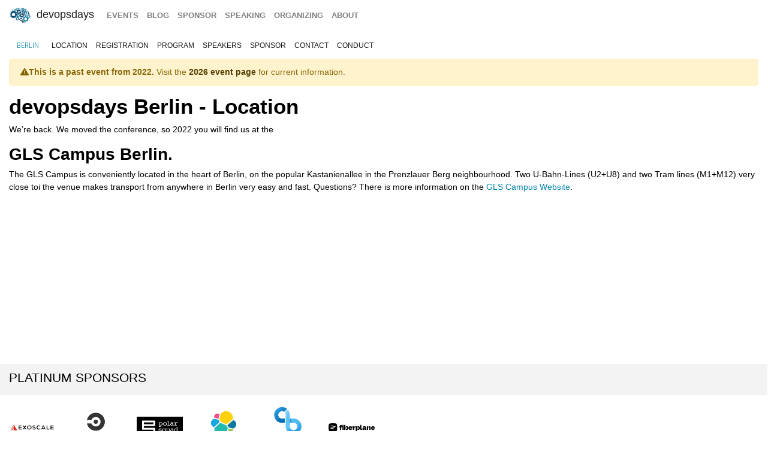

--- FILE ---
content_type: text/html; charset=UTF-8
request_url: https://devopsdays.org/events/2022-berlin/location/
body_size: 3961
content:
<!doctype html><html itemscope lang=en-US><head><meta http-equiv=X-UA-Compatible content="IE=edge"><meta charset=utf-8><meta name=HandheldFriendly content="True"><meta name=MobileOptimized content="320"><meta name=viewport content="width=device-width,initial-scale=1,shrink-to-fit=no"><meta name=generator content="Hugo 0.152.2"><meta property="og:title" content="Location"><meta name=twitter:title content="Location"><meta itemprop=name content="Location"><meta property="og:description" content="Location for devopsdays Berlin 2022"><meta name=twitter:description content="Location for devopsdays Berlin 2022"><meta itemprop=description content="Location for devopsdays Berlin 2022"><meta name=twitter:site content="@devopsdays"><meta property="og:type" content="website"><meta property="og:url" content="https://devopsdays.org/events/2022-berlin/location/"><meta name=twitter:creator content="@blndevops"><meta name=twitter:label1 value=Event><meta name=twitter:data1 value='devopsdays Berlin 2022'><meta name=twitter:label2 value=Dates><meta name=twitter:data2 value='September 21 - 22, 2022'><meta property="og:image" content='https://devopsdays.org/events/2022-berlin/sharing/2022-sharing-logo-berlin.png'><meta property="og:image:alt" content='devopsdays Berlin 2022'><meta name=twitter:card content="summary_large_image"><meta name=twitter:image content='https://devopsdays.org/events/2022-berlin/sharing/2022-sharing-logo-berlin.png'><meta itemprop=image content='https://devopsdays.org/events/2022-berlin/sharing/2022-sharing-logo-berlin.png'><meta property="fb:app_id" content="1904065206497317"><meta itemprop=wordCount content="70"><title>devopsdays Berlin 2022 - location information</title><script>window.ga=window.ga||function(){(ga.q=ga.q||[]).push(arguments)},ga.l=+new Date,ga("create","UA-9713393-1","auto"),ga("send","pageview")</script><script async src=https://www.google-analytics.com/analytics.js></script><link rel=stylesheet href=/css/site.min.d70306a706192ba234cac80ced3b64203233a1262fe197300e9d08a3a1f97a85.css integrity="sha256-1wMGpwYZK6I0ysgM7TtkIDIzoSYv4ZcwDp0Io6H5eoU="><link href="https://fonts.googleapis.com/css?family=Roboto+Condensed:300,400,700" rel=stylesheet><link href=/fontawesome/css/fontawesome.min.css rel=stylesheet><link href=/fontawesome/css/brands.min.css rel=stylesheet><link href=/fontawesome/css/solid.min.css rel=stylesheet><link href=/fontawesome/css/v4-font-face.min.css rel=stylesheet><link rel=apple-touch-icon sizes=57x57 href=/apple-icon-57x57.png><link rel=apple-touch-icon sizes=60x60 href=/apple-icon-60x60.png><link rel=apple-touch-icon sizes=72x72 href=/apple-icon-72x72.png><link rel=apple-touch-icon sizes=76x76 href=/apple-icon-76x76.png><link rel=apple-touch-icon sizes=114x114 href=/apple-icon-114x114.png><link rel=apple-touch-icon sizes=120x120 href=/apple-icon-120x120.png><link rel=apple-touch-icon sizes=144x144 href=/apple-icon-144x144.png><link rel=apple-touch-icon sizes=152x152 href=/apple-icon-152x152.png><link rel=apple-touch-icon sizes=180x180 href=/apple-icon-180x180.png><link rel=icon type=image/png sizes=192x192 href=/android-icon-192x192.png><link rel=icon type=image/png sizes=32x32 href=/favicon-32x32.png><link rel=icon type=image/png sizes=96x96 href=/favicon-96x96.png><link rel=icon type=image/png sizes=16x16 href=/favicon-16x16.png><link rel=manifest href=/manifest.json><meta name=msapplication-TileColor content="#ffffff"><meta name=msapplication-TileImage content="/ms-icon-144x144.png"><meta name=theme-color content="#ffffff"><link href=/events/index.xml rel=alternate type=application/rss+xml title=DevOpsDays><link href=/events/index.xml rel=feed type=application/rss+xml title=DevOpsDays><script src=/js/devopsdays-min.min.6ab8ce6f544dca2401f76abc844458dc4387569400fd8abb7edb90fca2ae81cf.js integrity="sha256-arjOb1RNyiQB92q8hERY3EOHVpQA/Yq7ftuQ/KKugc8="></script></head><body lang><nav class="navbar navbar-expand-md navbar-light"><a class=navbar-brand href=/><img src=/img/devopsdays-brain.png height=30 class="d-inline-block align-top" alt="devopsdays Logo">
DevOpsDays
</a><button class=navbar-toggler type=button data-toggle=collapse data-target=#navbarSupportedContent aria-controls=navbarSupportedContent aria-expanded=false aria-label="Toggle navigation">
<span class=navbar-toggler-icon></span></button><div class="collapse navbar-collapse" id=navbarSupportedContent><ul class="navbar-nav mr-auto"><li class="nav-item global-navigation"><a class=nav-link href=/events/>events</a></li><li class="nav-item global-navigation"><a class=nav-link href=/blog/>blog</a></li><li class="nav-item global-navigation"><a class=nav-link href=/sponsor>sponsor</a></li><li class="nav-item global-navigation"><a class=nav-link href=/speaking/>speaking</a></li><li class="nav-item global-navigation"><a class=nav-link href=/organizing>organizing</a></li><li class="nav-item global-navigation"><a class=nav-link href=/about>about</a></li></ul></div></nav><nav class="navbar event-navigation navbar-expand-md navbar-light"><a href=/events/2022-berlin class=nav-link>Berlin</a>
<button class=navbar-toggler type=button data-toggle=collapse data-target=#navbar2>
<span class=navbar-toggler-icon></span></button><div class="navbar-collapse collapse" id=navbar2><ul class=navbar-nav><li class="nav-item active"><a class=nav-link href=/events/2022-berlin/location>location</a></li><li class="nav-item active"><a class=nav-link href=/events/2022-berlin/registration>registration</a></li><li class="nav-item active"><a class=nav-link href=/events/2022-berlin/program>program</a></li><li class="nav-item active"><a class=nav-link href=/events/2022-berlin/speakers>speakers</a></li><li class="nav-item active"><a class=nav-link href=/events/2022-berlin/sponsor>sponsor</a></li><li class="nav-item active"><a class=nav-link href=/events/2022-berlin/contact>contact</a></li><li class="nav-item active"><a class=nav-link href=/events/2022-berlin/conduct>conduct</a></li></ul></div></nav><div class=container-fluid><div class=row><div class=col-md-12><div class=row><div class="col-md-12 content-text"><div class=row><div class=col-md-12><div class="alert alert-warning" role=alert><strong><i class="fa fa-exclamation-triangle" aria-hidden=true></i>This is a past event from 2022.</strong>
Visit the <a href=/events/2026-berlin/ class=alert-link><strong>2026 event page</strong></a> for current information.</div></div></div><h1>devopsdays Berlin - Location</h1><p>We&rsquo;re back. We moved the conference, so 2022 you will find us at the</p><h2 id=gls-campus-berlin>GLS Campus Berlin.</h2><p>The GLS Campus is conveniently located in the heart of Berlin, on the popular Kastanienallee in the Prenzlauer Berg neighbourhood. Two U-Bahn-Lines (U2+U8) and two Tram lines (M1+M12) very close toi the venue makes transport from anywhere in Berlin very easy and fast. Questions? There is more information on the <a href=https://www.gls-campus-berlin.de/en/location>GLS Campus Website</a>.<p><iframe width=450 height=250 frameborder=0 style=border:0 referrerpolicy=no-referrer-when-downgrade src='https://www.google.com/maps/embed/v1/place?key=AIzaSyA1WhgJirbPSYxMCWRD14IP90A4yLY4vxE&q=Kastanienallee%2b82%2c%2b10435%2bBerlin' allowfullscreen></iframe><br><div class="row cta-row"><div class=col-md-12><h4 class=sponsor-cta>Platinum Sponsors</h4></div></div><div class="row sponsor-row"><div class="col-lg-1 col-md-2 col-4"><a href=https://www.exoscale.com><img src=/sponsors/e/exoscale_hu_a65e53c1adc74137.webp alt=Exoscale title=Exoscale class=img-fluid></a></div><div class="col-lg-1 col-md-2 col-4"><a href=https://circleci.com><img src=/sponsors/c/circleci_hu_728b9140292aad5e.webp alt=CircleCI title=CircleCI class=img-fluid></a></div><div class="col-lg-1 col-md-2 col-4"><a href=https://polarsquad.com/><img src=/sponsors/p/polarsquad_hu_fa4735ca959584a5.webp alt="Polar Squad" title="Polar Squad" class=img-fluid></a></div><div class="col-lg-1 col-md-2 col-4"><a href=https://www.elastic.co><img src=/sponsors/e/elastic_hu_ae66a65bd4a584e4.webp alt=Elastic title=Elastic class=img-fluid></a></div><div class="col-lg-1 col-md-2 col-4"><a href=https://www.cloudbees.com/><img src=/sponsors/c/cloudbees-before-20250128_hu_18cf70569a6b3c4b.webp alt=cloudbees title=cloudbees class=img-fluid></a></div><div class="col-lg-1 col-md-2 col-4"><a href=https://fiberplane.dev/><img src=/sponsors/f/fiberplane_hu_7311f2a91c064205.webp alt="Fiberplane B.V." title="Fiberplane B.V." class=img-fluid></a></div></div><div class="row cta-row"><div class=col-md-12><h4 class=sponsor-cta>Gold Sponsors</h4></div></div><div class="row sponsor-row"><div class="col-lg-1 col-md-2 col-4"><a href=https://www.emnify.com/><img src=/sponsors/e/emnify_hu_1188a3d381644a23.webp alt=EMnify title=EMnify class=img-fluid></a></div><div class="col-lg-1 col-md-2 col-4"><a href=https://www.red-gate.com/solutions/database-devops/><img src=/sponsors/r/redgate_hu_78b6f9115b2f3fed.webp alt=Redgate title=Redgate class=img-fluid></a></div></div><div class="row cta-row"><div class=col-md-12><h4 class=sponsor-cta>Silver Sponsors</h4></div></div><div class="row sponsor-row"><div class="col-lg-1 col-md-2 col-4"><a href=https://forto.com/><img src=/sponsors/f/forto_hu_7f971df7c894df5e.webp alt=Forto title=Forto class=img-fluid></a></div></div><div class="row cta-row"><div class=col-md-12><h4 class=sponsor-cta>Partner Sponsors</h4></div></div><div class="row sponsor-row"><div class="col-lg-1 col-md-2 col-4"><a href=http://www.netways.de><img src=/sponsors/n/netways_hu_672f1509b5717e9a.webp alt="NETWAYS GmbH" title="NETWAYS GmbH" class=img-fluid></a></div><div class="col-lg-1 col-md-2 col-4"><a href=http://www.linux-magazin.de><img src=/sponsors/l/linuxmagazin_hu_148de17f8faabd78.webp alt=linuxmagazin title=linuxmagazin class=img-fluid></a></div></div><br></div></div></div></div></div><nav class="navbar bottom navbar-light footer-nav-row" style=background-color:#bfbfc1><div class=row><div class="col-md-12 footer-nav-background"><div class=row><div class="col-md-6 col-lg-4 footer-nav-col"><h3 class=footer-nav>CFP OPEN</h3><a href=/events/2026-tokyo class=footer-content>Tokyo</a><br><a href=/events/2026-copenhagen class=footer-content>copenhagen</a><br><a href=/events/2026-austin class=footer-content>Austin</a><br><a href=/events/2026-zurich class=footer-content>Zurich</a><br><a href=/events/2026-nashville class=footer-content>Nashville</a><br><a href=/events/2026-geneva class=footer-content>Geneva</a><br><a href=/events/2026-sibiu class=footer-content>Sibiu</a><br><a href=/events/2026-prague class=footer-content>prague</a><br><br><a href=https://devopsdays.org/speaking>Propose a talk</a> at an event near you!<br></div><div class="col-md-6 col-lg-4 footer-nav-col footer-content"><h3 class=footer-nav>BLOG</h3><a href=https://devopsdays.org/blog/2024/11/13/sustainability-donation-being-introduced-in-2025/><h1 class=footer-heading>Sustainability donation being introduced in 2025</h1></a><h2 class=footer-heading>by DevOpsDays Global Core Organizers - 13 November, 2024</h2><br><a href=https://devopsdays.org/blog/2024/07/01/come-celebrate-15-years-of-devopsdays/><h1 class=footer-heading>Come Celebrate 15 years of Devopsdays !</h1></a><h2 class=footer-heading>by DevOpsDays Global Core Organizers - 01 July, 2024</h2><br><a href=https://devopsdays.org/blog/2024/06/06/good-better-best-how-to-budget-for-success/><h1 class=footer-heading>Good, Better, Best: How to budget for success</h1></a><h2 class=footer-heading>by DevOpsDays Global Core Organizers - 06 June, 2024</h2><br><a href=https://devopsdays.org/blog/2023/01/31/devopsdays-during-the-pandemic/><h1 class=footer-heading>Devopsdays during the pandemic</h1></a><h2 class=footer-heading>by Floor Drees - 31 January, 2023</h2><br><a href=https://www.devopsdays.org/blog/index.xml>Blog Feed</a></div><div class="col-md-6 col-lg-4 footer-nav-col"><h3 class=footer-nav>About</h3>devopsdays is a worldwide community conference series for anyone interested in IT improvement.<br><br><a href=/about/ class=footer-content>About devopsdays</a><br><a href=/privacy/ class=footer-content>Privacy Policy</a><br><a href=/conduct/ class=footer-content>Code of Conduct</a><br><br><a href=https://www.netlify.com><img src=/img/netlify-light.png alt="Deploys by Netlify"></a></div></div></div></div></nav><script>$(document).ready(function(){$("#share").jsSocials({shares:["email",{share:"twitter",via:"blndevops"},"facebook","linkedin"],text:"devopsdays Berlin - 2022",showLabel:!1,showCount:!1})})</script>
<script async id="netlify-rum-container" src="/.netlify/scripts/rum" data-netlify-rum-site-id="33459a04-9379-473d-8517-a25a208ef36a" data-netlify-deploy-branch="main" data-netlify-deploy-context="production" data-netlify-cwv-token="eyJhbGciOiJIUzI1NiIsInR5cCI6IkpXVCJ9.eyJzaXRlX2lkIjoiMzM0NTlhMDQtOTM3OS00NzNkLTg1MTctYTI1YTIwOGVmMzZhIiwiYWNjb3VudF9pZCI6IjVjYmUwZTUzYzlmNDFhZmMyZmUzNTk0OCIsImRlcGxveV9pZCI6IjY5NmU1NjMxM2I4NTBjMDAwOGJhMTlkZCIsImlzc3VlciI6Im5mc2VydmVyIn0.IDNeo-8hBCJZkxLCxbrTI2eyGs4QU8GyyJeAE_YaVXs"></script></body></html>

--- FILE ---
content_type: application/javascript; charset=UTF-8
request_url: https://devopsdays.org/js/devopsdays-min.min.6ab8ce6f544dca2401f76abc844458dc4387569400fd8abb7edb90fca2ae81cf.js
body_size: 62204
content:
/*!
 * jQuery JavaScript Library v3.6.0
 * https://jquery.com/
 *
 * Includes Sizzle.js
 * https://sizzlejs.com/
 *
 * Copyright OpenJS Foundation and other contributors
 * Released under the MIT license
 * https://jquery.org/license
 *
 * Date: 2021-03-02T17:08Z
 *//*!
  * Bootstrap v4.6.2 (https://getbootstrap.com/)
  * Copyright 2011-2022 The Bootstrap Authors (https://github.com/twbs/bootstrap/graphs/contributors)
  * Licensed under MIT (https://github.com/twbs/bootstrap/blob/main/LICENSE)
  *//*! jssocials - v1.5.0 - 2017-04-30
* http://js-socials.com
* Copyright (c) 2017 Artem Tabalin; Licensed MIT *//*!
 * jquery oembed plugin
 *
 * Copyright (c) 2009 Richard Chamorro
 * Licensed under the MIT license
 *
 * Orignal Author: Richard Chamorro
 * Forked by Andrew Mee to Provide a slightly diffent kind of embedding experience
 */(function(e,t){"use strict";typeof module=="object"&&typeof module.exports=="object"?module.exports=e.document?t(e,!0):function(e){if(!e.document)throw new Error("jQuery requires a window with a document");return t(e)}:t(e)})(typeof window!="undefined"?window:this,function(e,t){/*!
 * Sizzle CSS Selector Engine v2.3.6
 * https://sizzlejs.com/
 *
 * Copyright JS Foundation and other contributors
 * Released under the MIT license
 * https://js.foundation/
 *
 * Date: 2021-02-16
 */"use strict";v=[],oe=Object.getPrototypeOf,b=v.slice,ae=v.flat?function(e){return v.flat.call(e)}:function(e){return v.concat.apply([],e)},J=v.push,I=v.indexOf,V={},he=V.toString,W=V.hasOwnProperty,fe=W.toString,yt=fe.call(Object),a={},o=function(t){return typeof t=="function"&&typeof t.nodeType!="number"&&typeof t.item!="function"},_=function(t){return t!=null&&t===t.window},i=e.document,jt={type:!0,src:!0,nonce:!0,noModule:!0};function gt(e,t,n){n=n||i;var s,a,o=n.createElement("script");if(o.text=e,t)for(s in jt)a=t[s]||t.getAttribute&&t.getAttribute(s),a&&o.setAttribute(s,a);n.head.appendChild(o).parentNode.removeChild(o)}function E(e){return e==null?e+"":typeof e=="object"||typeof e=="function"?V[he.call(e)]||"object":typeof e}_e="3.6.0",n=function(e,t){return new n.fn.init(e,t)},n.fn=n.prototype={jquery:_e,constructor:n,length:0,toArray:function(){return b.call(this)},get:function(e){return e==null?b.call(this):e<0?this[e+this.length]:this[e]},pushStack:function(e){var t=n.merge(this.constructor(),e);return t.prevObject=this,t},each:function(e){return n.each(this,e)},map:function(e){return this.pushStack(n.map(this,function(t,n){return e.call(t,n,t)}))},slice:function(){return this.pushStack(b.apply(this,arguments))},first:function(){return this.eq(0)},last:function(){return this.eq(-1)},even:function(){return this.pushStack(n.grep(this,function(e,t){return(t+1)%2}))},odd:function(){return this.pushStack(n.grep(this,function(e,t){return t%2}))},eq:function(e){var n=this.length,t=+e+(e<0?n:0);return this.pushStack(t>=0&&t<n?[this[t]]:[])},end:function(){return this.prevObject||this.constructor()},push:J,sort:v.sort,splice:v.splice},n.extend=n.fn.extend=function(){var t,i,a,r,c,l,e=arguments[0]||{},s=1,u=arguments.length,d=!1;for(typeof e=="boolean"&&(d=e,e=arguments[s]||{},s++),typeof e!="object"&&!o(e)&&(e={}),s===u&&(e=this,s--);s<u;s++)if((l=arguments[s])!=null)for(i in l){if(t=l[i],i==="__proto__"||e===t)continue;d&&t&&(n.isPlainObject(t)||(r=Array.isArray(t)))?(a=e[i],r&&!Array.isArray(a)?c=[]:!r&&!n.isPlainObject(a)?c={}:c=a,r=!1,e[i]=n.extend(d,c,t)):t!==0[0]&&(e[i]=t)}return e},n.extend({expando:"jQuery"+(_e+Math.random()).replace(/\D/g,""),isReady:!0,error:function(e){throw new Error(e)},noop:function(){},isPlainObject:function(e){var t,n;return!!e&&he.call(e)==="[object Object]"&&(t=oe(e),!t||(n=W.call(t,"constructor")&&t.constructor,typeof n=="function"&&fe.call(n)===yt))},isEmptyObject:function(e){var t;for(t in e)return!1;return!0},globalEval:function(e,t,n){gt(e,{nonce:t&&t.nonce},n)},each:function(e,t){var s,n=0;if(Oe(e)){for(s=e.length;n<s;n++)if(t.call(e[n],n,e[n])===!1)break}else for(n in e)if(t.call(e[n],n,e[n])===!1)break;return e},makeArray:function(e,t){var s=t||[];return e!=null&&(Oe(Object(e))?n.merge(s,typeof e=="string"?[e]:e):J.call(s,e)),s},inArray:function(e,t,n){return t==null?-1:I.call(t,e,n)},merge:function(e,t){for(var o=+t.length,n=0,s=e.length;n<o;n++)e[s++]=t[n];return e.length=s,e},grep:function(e,t,n){for(var o,i=[],s=0,a=e.length,r=!n;s<a;s++)o=!t(e[s],s),o!==r&&i.push(e[s]);return i},map:function(e,t,n){var o,a,s=0,i=[];if(Oe(e))for(a=e.length;s<a;s++)o=t(e[s],s,n),o!=null&&i.push(o);else for(s in e)o=t(e[s],s,n),o!=null&&i.push(o);return ae(i)},guid:1,support:a}),typeof Symbol=="function"&&(n.fn[Symbol.iterator]=v[Symbol.iterator]),n.each("Boolean Number String Function Array Date RegExp Object Error Symbol".split(" "),function(e,t){V["[object "+t+"]"]=t.toLowerCase()});function Oe(e){var t=!!e&&"length"in e&&e.length,n=E(e);return!o(e)&&!_(e)&&(n==="array"||t===0||typeof t=="number"&&t>0&&t-1 in e)}j=function(e){var t,i,x,z,ae,E,U,ce,n,r,c,l,v,b,j,C,k,F,T,a="sizzle"+1*new Date,u=e.document,m=0,ue=0,Z=S(),re=S(),ee=S(),N=S(),q=function(e,t){return e===t&&(C=!0),0},Oe={}.hasOwnProperty,y=[],Ce=y.pop,xe=y.push,g=y.push,ne=y.slice,O=function(e,t){for(var n=0,s=e.length;n<s;n++)if(e[n]===t)return n;return-1},K="checked|selected|async|autofocus|autoplay|controls|defer|disabled|hidden|ismap|loop|multiple|open|readonly|required|scoped",s=`[\\x20\\t\\r\\n\\f]`,_="(?:\\\\[\\da-fA-F]{1,6}"+s+`?|\\\\[^\\r\\n\\f]|[\\w-]|[^\0-\\x7f])+`,X="\\["+s+"*("+_+")(?:"+s+"*([*^$|!~]?=)"+s+`*(?:'((?:\\\\.|[^\\\\'])*)'|"((?:\\\\.|[^\\\\"])*)"|(`+_+"))|)"+s+"*\\]",W=":("+_+`)(?:\\((('((?:\\\\.|[^\\\\'])*)'|"((?:\\\\.|[^\\\\"])*)")|((?:\\\\.|[^\\\\()[\\]]|`+X+")*)|.*)\\)|)",le=new RegExp(s+"+","g"),P=new RegExp("^"+s+"+|((?:^|[^\\\\])(?:\\\\.)*)"+s+"+$","g"),_e=new RegExp("^"+s+"*,"+s+"*"),G=new RegExp("^"+s+"*([>+~]|"+s+")"+s+"*"),ye=new RegExp(s+"|>"),je=new RegExp(W),be=new RegExp("^"+_+"$"),D={ID:new RegExp("^#("+_+")"),CLASS:new RegExp("^\\.("+_+")"),TAG:new RegExp("^("+_+"|[*])"),ATTR:new RegExp("^"+X),PSEUDO:new RegExp("^"+W),CHILD:new RegExp("^:(only|first|last|nth|nth-last)-(child|of-type)(?:\\("+s+"*(even|odd|(([+-]|)(\\d*)n|)"+s+"*(?:([+-]|)"+s+"*(\\d+)|))"+s+"*\\)|)","i"),bool:new RegExp("^(?:"+K+")$","i"),needsContext:new RegExp("^"+s+"*[>+~]|:(even|odd|eq|gt|lt|nth|first|last)(?:\\("+s+"*((?:-\\d)?\\d*)"+s+"*\\)|)(?=[^-]|$)","i")},ve=/HTML$/i,ge=/^(?:input|select|textarea|button)$/i,pe=/^h\d$/i,A=/^[^{]+\{\s*\[native \w/,he=/^(?:#([\w-]+)|(\w+)|\.([\w-]+))$/,H=/[+~]/,f=new RegExp("\\\\[\\da-fA-F]{1,6}"+s+`?|\\\\([^\\r\\n\\f])`,"g"),p=function(e,t){var n="0x"+e.slice(1)-65536;return t?t:n<0?String.fromCharCode(n+65536):String.fromCharCode(n>>10|55296,n&1023|56320)},te=/([\0-\x1f\x7f]|^-?\d)|^-$|[^\0-\x1f\x7f-\uFFFF\w-]/g,oe=function(e,t){return t?e==="\0"?"�":e.slice(0,-1)+"\\"+e.charCodeAt(e.length-1).toString(16)+" ":"\\"+e},ie=function(){b()},de=R(function(e){return e.disabled===!0&&e.nodeName.toLowerCase()==="fieldset"},{dir:"parentNode",next:"legend"});try{g.apply(y=ne.call(u.childNodes),u.childNodes),y[u.childNodes.length].nodeType}catch{g={apply:y.length?function(e,t){xe.apply(e,ne.call(t))}:function(e,t){for(var n=e.length,s=0;e[n++]=t[s++];);e.length=n-1}}}function o(e,t,s,o){var c,d,u,f,p,v,j,m=t&&t.ownerDocument,h=t?t.nodeType:9;if(s=s||[],typeof e!="string"||!e||h!==1&&h!==9&&h!==11)return s;if(!o&&(b(t),t=t||n,l)){if(h!==11&&(v=he.exec(e)))if(c=v[1]){if(h===9)if(d=t.getElementById(c)){if(d.id===c)return s.push(d),s}else return s;else if(m&&(d=m.getElementById(c))&&k(t,d)&&d.id===c)return s.push(d),s}else if(v[2])return g.apply(s,t.getElementsByTagName(e)),s;else if((c=v[3])&&i.getElementsByClassName&&t.getElementsByClassName)return g.apply(s,t.getElementsByClassName(c)),s;if(i.qsa&&!N[e+" "]&&(!r||!r.test(e))&&(h!==1||t.nodeName.toLowerCase()!=="object")){if(j=e,m=t,h===1&&(ye.test(e)||G.test(e))){for(m=H.test(e)&&Y(t.parentNode)||t,(m!==t||!i.scope)&&((u=t.getAttribute("id"))?u=u.replace(te,oe):t.setAttribute("id",u=a)),f=E(e),p=f.length;p--;)f[p]=(u?"#"+u:":scope")+" "+L(f[p]);j=f.join(",")}try{return g.apply(s,m.querySelectorAll(j)),s}catch{N(e,!0)}finally{u===a&&t.removeAttribute("id")}}}return ce(e.replace(P,"$1"),t,s,o)}function S(){var n=[];function e(s,o){return n.push(s+" ")>t.cacheLength&&delete e[n.shift()],e[s+" "]=o}return e}function h(e){return e[a]=!0,e}function d(e){var t=n.createElement("fieldset");try{return!!e(t)}catch{return!1}finally{t.parentNode&&t.parentNode.removeChild(t),t=null}}function I(e,n){for(var s=e.split("|"),o=s.length;o--;)t.attrHandle[s[o]]=n}function J(e,t){var n=t&&e,s=n&&e.nodeType===1&&t.nodeType===1&&e.sourceIndex-t.sourceIndex;if(s)return s;if(n)for(;n=n.nextSibling;)if(n===t)return-1;return e?1:-1}function me(e){return function(t){var n=t.nodeName.toLowerCase();return n==="input"&&t.type===e}}function fe(e){return function(t){var n=t.nodeName.toLowerCase();return(n==="input"||n==="button")&&t.type===e}}function Q(e){return function(t){return"form"in t?t.parentNode&&t.disabled===!1?"label"in t?"label"in t.parentNode?t.parentNode.disabled===e:t.disabled===e:t.isDisabled===e||t.isDisabled!==!e&&de(t)===e:t.disabled===e:"label"in t&&t.disabled===e}}function w(e){return h(function(t){return t=+t,h(function(n,s){for(var o,i=e([],n.length,t),a=i.length;a--;)n[o=i[a]]&&(n[o]=!(s[o]=n[o]))})})}function Y(e){return e&&typeof e.getElementsByTagName!="undefined"&&e}i=o.support={},ae=o.isXML=function(e){var n=e&&e.namespaceURI,t=e&&(e.ownerDocument||e).documentElement;return!ve.test(n||t&&t.nodeName||"HTML")},b=o.setDocument=function(e){var o,m,h=e?e.ownerDocument||e:u;return h==n||h.nodeType!==9||!h.documentElement?n:(n=h,c=n.documentElement,l=!ae(n),u!=n&&(o=n.defaultView)&&o.top!==o&&(o.addEventListener?o.addEventListener("unload",ie,!1):o.attachEvent&&o.attachEvent("onunload",ie)),i.scope=d(function(e){return c.appendChild(e).appendChild(n.createElement("div")),typeof e.querySelectorAll!="undefined"&&!e.querySelectorAll(":scope fieldset div").length}),i.attributes=d(function(e){return e.className="i",!e.getAttribute("className")}),i.getElementsByTagName=d(function(e){return e.appendChild(n.createComment("")),!e.getElementsByTagName("*").length}),i.getElementsByClassName=A.test(n.getElementsByClassName),i.getById=d(function(e){return c.appendChild(e).id=a,!n.getElementsByName||!n.getElementsByName(a).length}),i.getById?(t.filter.ID=function(e){var t=e.replace(f,p);return function(e){return e.getAttribute("id")===t}},t.find.ID=function(e,t){if(typeof t.getElementById!="undefined"&&l){var n=t.getElementById(e);return n?[n]:[]}}):(t.filter.ID=function(e){var t=e.replace(f,p);return function(e){var n=typeof e.getAttributeNode!="undefined"&&e.getAttributeNode("id");return n&&n.value===t}},t.find.ID=function(e,t){if(typeof t.getElementById!="undefined"&&l){var n,o,i,s=t.getElementById(e);if(s){if(n=s.getAttributeNode("id"),n&&n.value===e)return[s];for(i=t.getElementsByName(e),o=0;s=i[o++];)if(n=s.getAttributeNode("id"),n&&n.value===e)return[s]}return[]}}),t.find.TAG=i.getElementsByTagName?function(e,t){if(typeof t.getElementsByTagName!="undefined")return t.getElementsByTagName(e);if(i.qsa)return t.querySelectorAll(e)}:function(e,t){var n,s=[],i=0,o=t.getElementsByTagName(e);if(e==="*"){for(;n=o[i++];)n.nodeType===1&&s.push(n);return s}return o},t.find.CLASS=i.getElementsByClassName&&function(e,t){if(typeof t.getElementsByClassName!="undefined"&&l)return t.getElementsByClassName(e)},j=[],r=[],(i.qsa=A.test(n.querySelectorAll))&&(d(function(e){var t;c.appendChild(e).innerHTML="<a id='"+a+"'></a><select id='"+a+"-\r\\' msallowcapture=''><option selected=''></option></select>",e.querySelectorAll("[msallowcapture^='']").length&&r.push("[*^$]="+s+`*(?:''|"")`),e.querySelectorAll("[selected]").length||r.push("\\["+s+"*(?:value|"+K+")"),e.querySelectorAll("[id~="+a+"-]").length||r.push("~="),t=n.createElement("input"),t.setAttribute("name",""),e.appendChild(t),e.querySelectorAll("[name='']").length||r.push("\\["+s+"*name"+s+"*="+s+`*(?:''|"")`),e.querySelectorAll(":checked").length||r.push(":checked"),e.querySelectorAll("a#"+a+"+*").length||r.push(".#.+[+~]"),e.querySelectorAll("\\"),r.push(`[\\r\\n\\f]`)}),d(function(e){e.innerHTML="<a href='' disabled='disabled'></a><select disabled='disabled'><option/></select>";var t=n.createElement("input");t.setAttribute("type","hidden"),e.appendChild(t).setAttribute("name","D"),e.querySelectorAll("[name=d]").length&&r.push("name"+s+"*[*^$|!~]?="),e.querySelectorAll(":enabled").length!==2&&r.push(":enabled",":disabled"),c.appendChild(e).disabled=!0,e.querySelectorAll(":disabled").length!==2&&r.push(":enabled",":disabled"),e.querySelectorAll("*,:x"),r.push(",.*:")})),(i.matchesSelector=A.test(T=c.matches||c.webkitMatchesSelector||c.mozMatchesSelector||c.oMatchesSelector||c.msMatchesSelector))&&d(function(e){i.disconnectedMatch=T.call(e,"*"),T.call(e,"[s!='']:x"),j.push("!=",W)}),r=r.length&&new RegExp(r.join("|")),j=j.length&&new RegExp(j.join("|")),m=A.test(c.compareDocumentPosition),k=m||A.test(c.contains)?function(e,t){var s=e.nodeType===9?e.documentElement:e,n=t&&t.parentNode;return e===n||!!(n&&n.nodeType===1&&(s.contains?s.contains(n):e.compareDocumentPosition&&e.compareDocumentPosition(n)&16))}:function(e,t){if(t)for(;t=t.parentNode;)if(t===e)return!0;return!1},q=m?function(e,t){if(e===t)return C=!0,0;var s=!e.compareDocumentPosition-!t.compareDocumentPosition;return s||(s=(e.ownerDocument||e)==(t.ownerDocument||t)?e.compareDocumentPosition(t):1,s&1||!i.sortDetached&&t.compareDocumentPosition(e)===s?e==n||e.ownerDocument==u&&k(u,e)?-1:t==n||t.ownerDocument==u&&k(u,t)?1:v?O(v,e)-O(v,t):0:s&4?-1:1)}:function(e,t){if(e===t)return C=!0,0;var s,o=0,r=e.parentNode,c=t.parentNode,i=[e],a=[t];if(!r||!c)return e==n?-1:t==n?1:r?-1:c?1:v?O(v,e)-O(v,t):0;if(r===c)return J(e,t);for(s=e;s=s.parentNode;)i.unshift(s);for(s=t;s=s.parentNode;)a.unshift(s);for(;i[o]===a[o];)o++;return o?J(i[o],a[o]):i[o]==u?-1:a[o]==u?1:0},n)},o.matches=function(e,t){return o(e,null,null,t)},o.matchesSelector=function(e,t){if(b(e),i.matchesSelector&&l&&!N[t+" "]&&(!j||!j.test(t))&&(!r||!r.test(t)))try{var s=T.call(e,t);if(s||i.disconnectedMatch||e.document&&e.document.nodeType!==11)return s}catch{N(t,!0)}return o(t,n,null,[e]).length>0},o.contains=function(e,t){return(e.ownerDocument||e)!=n&&b(e),k(e,t)},o.attr=function(e,s){(e.ownerDocument||e)!=n&&b(e);var a=t.attrHandle[s.toLowerCase()],o=a&&Oe.call(t.attrHandle,s.toLowerCase())?a(e,s,!l):0[0];return o!==0[0]?o:i.attributes||!l?e.getAttribute(s):(o=e.getAttributeNode(s))&&o.specified?o.value:null},o.escape=function(e){return(e+"").replace(te,oe)},o.error=function(e){throw new Error("Syntax error, unrecognized expression: "+e)},o.uniqueSort=function(e){var s,o=[],t=0,n=0;if(C=!i.detectDuplicates,v=!i.sortStable&&e.slice(0),e.sort(q),C){for(;s=e[n++];)s===e[n]&&(t=o.push(n));for(;t--;)e.splice(o[t],1)}return v=null,e},z=o.getText=function(e){var s,n="",o=0,t=e.nodeType;if(t){if(t===1||t===9||t===11){if(typeof e.textContent=="string")return e.textContent;for(e=e.firstChild;e;e=e.nextSibling)n+=z(e)}else if(t===3||t===4)return e.nodeValue}else for(;s=e[o++];)n+=z(s);return n},t=o.selectors={cacheLength:50,createPseudo:h,match:D,attrHandle:{},find:{},relative:{">":{dir:"parentNode",first:!0}," ":{dir:"parentNode"},"+":{dir:"previousSibling",first:!0},"~":{dir:"previousSibling"}},preFilter:{ATTR:function(e){return e[1]=e[1].replace(f,p),e[3]=(e[3]||e[4]||e[5]||"").replace(f,p),e[2]==="~="&&(e[3]=" "+e[3]+" "),e.slice(0,4)},CHILD:function(e){return e[1]=e[1].toLowerCase(),e[1].slice(0,3)==="nth"?(e[3]||o.error(e[0]),e[4]=+(e[4]?e[5]+(e[6]||1):2*(e[3]==="even"||e[3]==="odd")),e[5]=+(e[7]+e[8]||e[3]==="odd")):e[3]&&o.error(e[0]),e},PSEUDO:function(e){var n,t=!e[6]&&e[2];return D.CHILD.test(e[0])?null:(e[3]?e[2]=e[4]||e[5]||"":t&&je.test(t)&&(n=E(t,!0))&&(n=t.indexOf(")",t.length-n)-t.length)&&(e[0]=e[0].slice(0,n),e[2]=t.slice(0,n)),e.slice(0,3))}},filter:{TAG:function(e){var t=e.replace(f,p).toLowerCase();return e==="*"?function(){return!0}:function(e){return e.nodeName&&e.nodeName.toLowerCase()===t}},CLASS:function(e){var t=Z[e+" "];return t||(t=new RegExp("(^|"+s+")"+e+"("+s+"|$)"))&&Z(e,function(e){return t.test(typeof e.className=="string"&&e.className||typeof e.getAttribute!="undefined"&&e.getAttribute("class")||"")})},ATTR:function(e,t,n){return function(s){var i=o.attr(s,e);return i==null?t==="!=":!t||(i+="",t==="="?i===n:t==="!="?i!==n:t==="^="?n&&i.indexOf(n)===0:t==="*="?n&&i.indexOf(n)>-1:t==="$="?n&&i.slice(-n.length)===n:t==="~="?(" "+i.replace(le," ")+" ").indexOf(n)>-1:t==="|="&&(i===n||i.slice(0,n.length+1)===n+"-"))}},CHILD:function(e,t,n,s,o){var c=e.slice(0,3)!=="nth",r=e.slice(-4)!=="last",i=t==="of-type";return s===1&&o===0?function(e){return!!e.parentNode}:function(t,n,l){var d,h,f,p,g,v,b=c!==r?"nextSibling":"previousSibling",j=t.parentNode,_=i&&t.nodeName.toLowerCase(),y=!l&&!i,u=!1;if(j){if(c){for(;b;){for(d=t;d=d[b];)if(i?d.nodeName.toLowerCase()===_:d.nodeType===1)return!1;v=b=e==="only"&&!v&&"nextSibling"}return!0}if(v=[r?j.firstChild:j.lastChild],r&&y){for(d=j,f=d[a]||(d[a]={}),g=f[d.uniqueID]||(f[d.uniqueID]={}),p=g[e]||[],h=p[0]===m&&p[1],u=h&&p[2],d=h&&j.childNodes[h];d=++h&&d&&d[b]||(u=h=0)||v.pop();)if(d.nodeType===1&&++u&&d===t){g[e]=[m,h,u];break}}else if(y&&(d=t,f=d[a]||(d[a]={}),g=f[d.uniqueID]||(f[d.uniqueID]={}),p=g[e]||[],h=p[0]===m&&p[1],u=h),u===!1)for(;d=++h&&d&&d[b]||(u=h=0)||v.pop();)if((i?d.nodeName.toLowerCase()===_:d.nodeType===1)&&++u&&(y&&(f=d[a]||(d[a]={}),g=f[d.uniqueID]||(f[d.uniqueID]={}),g[e]=[m,u]),d===t))break;return u-=o,u===s||u%s===0&&u/s>=0}}},PSEUDO:function(e,n){var i,s=t.pseudos[e]||t.setFilters[e.toLowerCase()]||o.error("unsupported pseudo: "+e);return s[a]?s(n):s.length>1?(i=[e,e,"",n],t.setFilters.hasOwnProperty(e.toLowerCase())?h(function(e,t){for(var o,i=s(e,n),a=i.length;a--;)o=O(e,i[a]),e[o]=!(t[o]=i[a])}):function(e){return s(e,0,i)}):s}},pseudos:{not:h(function(e){var t=[],s=[],n=U(e.replace(P,"$1"));return n[a]?h(function(e,t,s,o){for(var a,r=n(e,null,o,[]),i=e.length;i--;)(a=r[i])&&(e[i]=!(t[i]=a))}):function(e,o,i){return t[0]=e,n(t,null,i,s),t[0]=null,!s.pop()}}),has:h(function(e){return function(t){return o(e,t).length>0}}),contains:h(function(e){return e=e.replace(f,p),function(t){return(t.textContent||z(t)).indexOf(e)>-1}}),lang:h(function(e){return be.test(e||"")||o.error("unsupported lang: "+e),e=e.replace(f,p).toLowerCase(),function(t){var n;do if(n=l?t.lang:t.getAttribute("xml:lang")||t.getAttribute("lang"))return n=n.toLowerCase(),n===e||n.indexOf(e+"-")===0;while((t=t.parentNode)&&t.nodeType===1)return!1}}),target:function(t){var n=e.location&&e.location.hash;return n&&n.slice(1)===t.id},root:function(e){return e===c},focus:function(e){return e===n.activeElement&&(!n.hasFocus||n.hasFocus())&&!!(e.type||e.href||~e.tabIndex)},enabled:Q(!1),disabled:Q(!0),checked:function(e){var t=e.nodeName.toLowerCase();return t==="input"&&!!e.checked||t==="option"&&!!e.selected},selected:function(e){return e.parentNode&&e.parentNode.selectedIndex,e.selected===!0},empty:function(e){for(e=e.firstChild;e;e=e.nextSibling)if(e.nodeType<6)return!1;return!0},parent:function(e){return!t.pseudos.empty(e)},header:function(e){return pe.test(e.nodeName)},input:function(e){return ge.test(e.nodeName)},button:function(e){var t=e.nodeName.toLowerCase();return t==="input"&&e.type==="button"||t==="button"},text:function(e){var t;return e.nodeName.toLowerCase()==="input"&&e.type==="text"&&((t=e.getAttribute("type"))==null||t.toLowerCase()==="text")},first:w(function(){return[0]}),last:w(function(e,t){return[t-1]}),eq:w(function(e,t,n){return[n<0?n+t:n]}),even:w(function(e,t){for(var n=0;n<t;n+=2)e.push(n);return e}),odd:w(function(e,t){for(var n=1;n<t;n+=2)e.push(n);return e}),lt:w(function(e,t,n){for(var s=n<0?n+t:n>t?t:n;--s>=0;)e.push(s);return e}),gt:w(function(e,t,n){for(var s=n<0?n+t:n;++s<t;)e.push(s);return e})}},t.pseudos.nth=t.pseudos.eq;for(x in{radio:!0,checkbox:!0,file:!0,password:!0,image:!0})t.pseudos[x]=me(x);for(x in{submit:!0,reset:!0})t.pseudos[x]=fe(x);function se(){}se.prototype=t.filters=t.pseudos,t.setFilters=new se,E=o.tokenize=function(e,n){var s,i,a,r,c,l,d,u=re[e+" "];if(u)return n?0:u.slice(0);for(s=e,l=[],d=t.preFilter;s;){(!a||(i=_e.exec(s)))&&(i&&(s=s.slice(i[0].length)||s),l.push(c=[])),a=!1,(i=G.exec(s))&&(a=i.shift(),c.push({value:a,type:i[0].replace(P," ")}),s=s.slice(a.length));for(r in t.filter)(i=D[r].exec(s))&&(!d[r]||(i=d[r](i)))&&(a=i.shift(),c.push({value:a,type:r,matches:i}),s=s.slice(a.length));if(!a)break}return n?s.length:s?o.error(e):re(e,l).slice(0)};function L(e){for(var t=0,s=e.length,n="";t<s;t++)n+=e[t].value;return n}function R(e,t,n){var s=t.dir,o=t.next,i=o||s,r=n&&i==="parentNode",c=ue++;return t.first?function(t,n,o){for(;t=t[s];)if(t.nodeType===1||r)return e(t,n,o);return!1}:function(t,n,l){var d,u,h,f=[m,c];if(l){for(;t=t[s];)if((t.nodeType===1||r)&&e(t,n,l))return!0}else for(;t=t[s];)if(t.nodeType===1||r)if(h=t[a]||(t[a]={}),u=h[t.uniqueID]||(h[t.uniqueID]={}),o&&o===t.nodeName.toLowerCase())t=t[s]||t;else if((d=u[i])&&d[0]===m&&d[1]===c)return f[2]=d[2];else if(u[i]=f,f[2]=e(t,n,l))return!0;return!1}}function $(e){return e.length>1?function(t,n,s){for(var o=e.length;o--;)if(!e[o](t,n,s))return!1;return!0}:e[0]}function we(e,t,n){for(var s=0,i=t.length;s<i;s++)o(e,t[s],n);return n}function M(e,t,n,s,o){for(var a,r=[],i=0,c=e.length,l=t!=null;i<c;i++)(a=e[i])&&(!n||n(a,s,o))&&(r.push(a),l&&t.push(i));return r}function V(e,t,n,s,o,i){return s&&!s[a]&&(s=V(s)),o&&!o[a]&&(o=V(o,i)),h(function(i,a,r,c){var d,u,h,p=[],f=[],v=a.length,b=i||we(t||"*",r.nodeType?[r]:r,[]),m=e&&(i||!t)?M(b,p,e,r,c):b,l=n?o||(i?e:v||s)?[]:a:m;if(n&&n(m,l,r,c),s)for(u=M(l,f),s(u,[],r,c),d=u.length;d--;)(h=u[d])&&(l[f[d]]=!(m[f[d]]=h));if(i){if(o||e){if(o){for(u=[],d=l.length;d--;)(h=l[d])&&u.push(m[d]=h);o(null,l=[],u,c)}for(d=l.length;d--;)(h=l[d])&&(u=o?O(i,h):p[d])>-1&&(i[u]=!(a[u]=h))}}else l=M(l===a?l.splice(v,l.length):l),o?o(null,a,l,c):g.apply(a,l)})}function B(e){for(var s,o,r,c=e.length,l=t.relative[e[0].type],d=l||t.relative[" "],n=l?1:0,u=R(function(e){return e===r},d,!0),h=R(function(e){return O(r,e)>-1},d,!0),i=[function(e,t,n){var s=!l&&(n||t!==F)||((r=t).nodeType?u(e,t,n):h(e,t,n));return r=null,s}];n<c;n++)if(o=t.relative[e[n].type])i=[R($(i),o)];else{if(o=t.filter[e[n].type].apply(null,e[n].matches),o[a]){for(s=++n;s<c;s++)if(t.relative[e[s].type])break;return V(n>1&&$(i),n>1&&L(e.slice(0,n-1).concat({value:e[n-2].type===" "?"*":""})).replace(P,"$1"),o,n<s&&B(e.slice(n,s)),s<c&&B(e=e.slice(s)),s<c&&L(e))}i.push(o)}return $(i)}function Ee(e,s){var i=s.length>0,a=e.length>0,r=function(r,c,d,u,h){var f,j,_,y=0,p="0",w=r&&[],v=[],O=F,x=r||a&&t.find.TAG("*",h),C=m+=O==null?1:Math.random()||.1,E=x.length;for(h&&(F=c==n||c||h);p!==E&&(f=x[p])!=null;p++){if(a&&f){for(_=0,!c&&f.ownerDocument!=n&&(b(f),d=!l);j=e[_++];)if(j(f,c||n,d)){u.push(f);break}h&&(m=C)}i&&((f=!j&&f)&&y--,r&&w.push(f))}if(y+=p,i&&p!==y){for(_=0;j=s[_++];)j(w,v,c,d);if(r){if(y>0)for(;p--;)w[p]||v[p]||(v[p]=Ce.call(u));v=M(v)}g.apply(u,v),h&&!r&&v.length>0&&y+s.length>1&&o.uniqueSort(u)}return h&&(m=C,F=O),w};return i?h(r):r}return U=o.compile=function(e,t){var s,o=[],i=[],n=ee[e+" "];if(!n){for(t||(t=E(e)),s=t.length;s--;)n=B(t[s]),n[a]?o.push(n):i.push(n);n=ee(e,Ee(i,o)),n.selector=e}return n},ce=o.select=function(e,n,s,o){var i,a,r,u,h,d=typeof e=="function"&&e,c=!o&&E(e=d.selector||e);if(s=s||[],c.length===1){if(i=c[0]=c[0].slice(0),i.length>2&&(a=i[0]).type==="ID"&&n.nodeType===9&&l&&t.relative[i[1].type]){if(n=(t.find.ID(a.matches[0].replace(f,p),n)||[])[0],!n)return s;d&&(n=n.parentNode),e=e.slice(i.shift().value.length)}for(r=D.needsContext.test(e)?0:i.length;r--;){if(a=i[r],t.relative[u=a.type])break;if((h=t.find[u])&&(o=h(a.matches[0].replace(f,p),H.test(i[0].type)&&Y(n.parentNode)||n))){if(i.splice(r,1),e=o.length&&L(i),!e)return g.apply(s,o),s;break}}}return(d||U(e,c))(o,n,!l,s,!n||H.test(e)&&Y(n.parentNode)||n),s},i.sortStable=a.split("").sort(q).join("")===a,i.detectDuplicates=!!C,b(),i.sortDetached=d(function(e){return e.compareDocumentPosition(n.createElement("fieldset"))&1}),d(function(e){return e.innerHTML="<a href='#'></a>",e.firstChild.getAttribute("href")==="#"})||I("type|href|height|width",function(e,t,n){if(!n)return e.getAttribute(t,t.toLowerCase()==="type"?1:2)}),(!i.attributes||!d(function(e){return e.innerHTML="<input/>",e.firstChild.setAttribute("value",""),e.firstChild.getAttribute("value")===""}))&&I("value",function(e,t,n){if(!n&&e.nodeName.toLowerCase()==="input")return e.defaultValue}),d(function(e){return e.getAttribute("disabled")==null})||I(K,function(e,t,n){var s;if(!n)return e[t]===!0?t.toLowerCase():(s=e.getAttributeNode(t))&&s.specified?s.value:null}),o}(e),n.find=j,n.expr=j.selectors,n.expr[":"]=n.expr.pseudos,n.uniqueSort=n.unique=j.uniqueSort,n.text=j.getText,n.isXMLDoc=j.isXML,n.contains=j.contains,n.escapeSelector=j.escape,C=function(e,t,s){for(var o=[],i=s!==0[0];(e=e[t])&&e.nodeType!==9;)if(e.nodeType===1){if(i&&n(e).is(s))break;o.push(e)}return o},Ce=function(e,t){for(var n=[];e;e=e.nextSibling)e.nodeType===1&&e!==t&&n.push(e);return n},Ee=n.expr.match.needsContext;function u(e,t){return e.nodeName&&e.nodeName.toLowerCase()===t.toLowerCase()}ke=/^<([a-z][^/\0>:\x20\t\r\n\f]*)[\x20\t\r\n\f]*\/?>(?:<\/\1>|)$/i;function Fe(e,t,s){return o(t)?n.grep(e,function(e,n){return!!t.call(e,n,e)!==s}):t.nodeType?n.grep(e,function(e){return e===t!==s}):typeof t!="string"?n.grep(e,function(e){return I.call(t,e)>-1!==s}):n.filter(t,e,s)}n.filter=function(e,t,s){var o=t[0];return s&&(e=":not("+e+")"),t.length===1&&o.nodeType===1?n.find.matchesSelector(o,e)?[o]:[]:n.find.matches(e,n.grep(t,function(e){return e.nodeType===1}))},n.fn.extend({find:function(e){var t,s,o=this.length,i=this;if(typeof e!="string")return this.pushStack(n(e).filter(function(){for(t=0;t<o;t++)if(n.contains(i[t],this))return!0}));s=this.pushStack([]);for(t=0;t<o;t++)n.find(e,i[t],s);return o>1?n.uniqueSort(s):s},filter:function(e){return this.pushStack(Fe(this,e||[],!1))},not:function(e){return this.pushStack(Fe(this,e||[],!0))},is:function(e){return!!Fe(this,typeof e=="string"&&Ee.test(e)?n(e):e||[],!1).length}}),He=/^(?:\s*(<[\w\W]+>)[^>]*|#([\w-]+))$/,Re=n.fn.init=function(e,t,s){var a,r;if(!e)return this;if(s=s||Ie,typeof e=="string")if(e[0]==="<"&&e[e.length-1]===">"&&e.length>=3?a=[null,e,null]:a=He.exec(e),a&&(a[1]||!t)){if(a[1]){if(t=t instanceof n?t[0]:t,n.merge(this,n.parseHTML(a[1],t&&t.nodeType?t.ownerDocument||t:i,!0)),ke.test(a[1])&&n.isPlainObject(t))for(a in t)o(this[a])?this[a](t[a]):this.attr(a,t[a]);return this}return r=i.getElementById(a[2]),r&&(this[0]=r,this.length=1),this}else return!t||t.jquery?(t||s).find(e):this.constructor(t).find(e);else if(e.nodeType)return this[0]=e,this.length=1,this;else if(o(e))return s.ready!==0[0]?s.ready(e):e(n);return n.makeArray(e,this)},Re.prototype=n.fn,Ie=n(i),tt=/^(?:parents|prev(?:Until|All))/,st={children:!0,contents:!0,next:!0,prev:!0},n.fn.extend({has:function(e){var t=n(e,this),s=t.length;return this.filter(function(){for(var e=0;e<s;e++)if(n.contains(this,t[e]))return!0})},closest:function(e,t){var s,i=0,r=this.length,o=[],a=typeof e!="string"&&n(e);if(!Ee.test(e))for(;i<r;i++)for(s=this[i];s&&s!==t;s=s.parentNode)if(s.nodeType<11&&(a?a.index(s)>-1:s.nodeType===1&&n.find.matchesSelector(s,e))){o.push(s);break}return this.pushStack(o.length>1?n.uniqueSort(o):o)},index:function(e){return e?typeof e=="string"?I.call(n(e),this[0]):I.call(this,e.jquery?e[0]:e):this[0]&&this[0].parentNode?this.first().prevAll().length:-1},add:function(e,t){return this.pushStack(n.uniqueSort(n.merge(this.get(),n(e,t))))},addBack:function(e){return this.add(e==null?this.prevObject:this.prevObject.filter(e))}});function ct(e,t){for(;(e=e[t])&&e.nodeType!==1;);return e}n.each({parent:function(e){var t=e.parentNode;return t&&t.nodeType!==11?t:null},parents:function(e){return C(e,"parentNode")},parentsUntil:function(e,t,n){return C(e,"parentNode",n)},next:function(e){return ct(e,"nextSibling")},prev:function(e){return ct(e,"previousSibling")},nextAll:function(e){return C(e,"nextSibling")},prevAll:function(e){return C(e,"previousSibling")},nextUntil:function(e,t,n){return C(e,"nextSibling",n)},prevUntil:function(e,t,n){return C(e,"previousSibling",n)},siblings:function(e){return Ce((e.parentNode||{}).firstChild,e)},children:function(e){return Ce(e.firstChild)},contents:function(e){return e.contentDocument!=null&&oe(e.contentDocument)?e.contentDocument:(u(e,"template")&&(e=e.content||e),n.merge([],e.childNodes))}},function(e,t){n.fn[e]=function(s,o){var i=n.map(this,t,s);return e.slice(-5)!=="Until"&&(o=s),o&&typeof o=="string"&&(i=n.filter(o,i)),this.length>1&&(st[e]||n.uniqueSort(i),tt.test(e)&&i.reverse()),this.pushStack(i)}}),m=/[^\x20\t\r\n\f]+/g;function Kt(e){var t={};return n.each(e.match(m)||[],function(e,n){t[n]=!0}),t}n.Callbacks=function(e){e=typeof e=="string"?Kt(e):n.extend({},e);var s,i,r,d,t=[],c=[],a=-1,u=function(){for(i=i||e.once,d=r=!0;c.length;a=-1)for(s=c.shift();++a<t.length;)t[a].apply(s[0],s[1])===!1&&e.stopOnFalse&&(a=t.length,s=!1);e.memory||(s=!1),r=!1,i&&(s?t=[]:t="")},l={add:function(){return t&&(s&&!r&&(a=t.length-1,c.push(s)),function s(i){n.each(i,function(n,i){o(i)?(!e.unique||!l.has(i))&&t.push(i):i&&i.length&&E(i)!=="string"&&s(i)})}(arguments),s&&!r&&u()),this},remove:function(){return n.each(arguments,function(e,s){for(var o;(o=n.inArray(s,t,o))>-1;)t.splice(o,1),o<=a&&a--}),this},has:function(e){return e?n.inArray(e,t)>-1:t.length>0},empty:function(){return t&&(t=[]),this},disable:function(){return i=c=[],t=s="",this},disabled:function(){return!t},lock:function(){return i=c=[],!s&&!r&&(t=s=""),this},locked:function(){return!!i},fireWith:function(e,t){return i||(t=t||[],t=[e,t.slice?t.slice():t],c.push(t),r||u()),this},fire:function(){return l.fireWith(this,arguments),this},fired:function(){return!!d}};return l};function P(e){return e}function G(e){throw e}function Ot(e,t,n,s){var i;try{e&&o(i=e.promise)?i.call(e).done(t).fail(n):e&&o(i=e.then)?i.call(e,t,n):t.apply(0[0],[e].slice(s))}catch(e){n.apply(0[0],[e])}}n.extend({Deferred:function(t){var i=[["notify","progress",n.Callbacks("memory"),n.Callbacks("memory"),2],["resolve","done",n.Callbacks("once memory"),n.Callbacks("once memory"),0,"resolved"],["reject","fail",n.Callbacks("once memory"),n.Callbacks("once memory"),1,"rejected"]],r="pending",a={state:function(){return r},always:function(){return s.done(arguments).fail(arguments),this},catch:function(e){return a.then(null,e)},pipe:function(){var e=arguments;return n.Deferred(function(t){n.each(i,function(n,i){var a=o(e[i[4]])&&e[i[4]];s[i[1]](function(){var e=a&&a.apply(this,arguments);e&&o(e.promise)?e.promise().progress(t.notify).done(t.resolve).fail(t.reject):t[i[0]+"With"](this,a?[e]:arguments)})}),e=null}).promise()},then:function(t,s,a){var r=0;function c(t,s,i,a){return function(){var l=this,d=arguments,h=function(){var e,n;if(t<r)return;if(e=i.apply(l,d),e===s.promise())throw new TypeError("Thenable self-resolution");n=e&&(typeof e=="object"||typeof e=="function")&&e.then,o(n)?a?n.call(e,c(r,s,P,a),c(r,s,G,a)):(r++,n.call(e,c(r,s,P,a),c(r,s,G,a),c(r,s,P,s.notifyWith))):(i!==P&&(l=0[0],d=[e]),(a||s.resolveWith)(l,d))},u=a?h:function(){try{h()}catch(e){n.Deferred.exceptionHook&&n.Deferred.exceptionHook(e,u.stackTrace),t+1>=r&&(i!==G&&(l=0[0],d=[e]),s.rejectWith(l,d))}};t?u():(n.Deferred.getStackHook&&(u.stackTrace=n.Deferred.getStackHook()),e.setTimeout(u))}}return n.Deferred(function(e){i[0][3].add(c(0,e,o(a)?a:P,e.notifyWith)),i[1][3].add(c(0,e,o(t)?t:P)),i[2][3].add(c(0,e,o(s)?s:G))}).promise()},promise:function(e){return e!=null?n.extend(e,a):a}},s={};return n.each(i,function(e,t){var n=t[2],o=t[5];a[t[1]]=n.add,o&&n.add(function(){r=o},i[3-e][2].disable,i[3-e][3].disable,i[0][2].lock,i[0][3].lock),n.add(t[3].fire),s[t[0]]=function(){return s[t[0]+"With"](this===s?0[0]:this,arguments),this},s[t[0]+"With"]=n.fireWith}),a.promise(s),t&&t.call(s,s),s},when:function(e){var a=arguments.length,t=a,r=Array(t),i=b.call(arguments),s=n.Deferred(),c=function(e){return function(t){r[e]=this,i[e]=arguments.length>1?b.call(arguments):t,--a||s.resolveWith(r,i)}};if(a<=1&&(Ot(e,s.done(c(t)).resolve,s.reject,!a),s.state()==="pending"||o(i[t]&&i[t].then)))return s.then();for(;t--;)Ot(i[t],c(t),s.reject);return s.promise()}}),xt=/^(Eval|Internal|Range|Reference|Syntax|Type|URI)Error$/,n.Deferred.exceptionHook=function(t,n){e.console&&e.console.warn&&t&&xt.test(t.name)&&e.console.warn("jQuery.Deferred exception: "+t.message,t.stack,n)},n.readyException=function(t){e.setTimeout(function(){throw t})},Y=n.Deferred(),n.fn.ready=function(e){return Y.then(e).catch(function(e){n.readyException(e)}),this},n.extend({isReady:!1,readyWait:1,ready:function(e){if(e===!0?--n.readyWait:n.isReady)return;if(n.isReady=!0,e!==!0&&--n.readyWait>0)return;Y.resolveWith(i,[n])}}),n.ready.then=Y.then;function q(){i.removeEventListener("DOMContentLoaded",q),e.removeEventListener("load",q),n.ready()}i.readyState==="complete"||i.readyState!=="loading"&&!i.documentElement.doScroll?e.setTimeout(n.ready):(i.addEventListener("DOMContentLoaded",q),e.addEventListener("load",q)),g=function(e,t,s,i,a,r,c){var l=0,u=e.length,d=s==null;if(E(s)==="object"){a=!0;for(l in s)g(e,t,l,s[l],!0,r,c)}else if(i!==0[0]&&(a=!0,o(i)||(c=!0),d&&(c?(t.call(e,i),t=null):(d=t,t=function(e,t,s){return d.call(n(e),s)})),t))for(;l<u;l++)t(e[l],s,c?i:i.call(e[l],l,t(e[l],s)));return a?e:d?t.call(e):u?t(e[0],s):r},Ct=/^-ms-/,Et=/-([a-z])/g;function kt(e,t){return t.toUpperCase()}function p(e){return e.replace(Ct,"ms-").replace(Et,kt)}k=function(e){return e.nodeType===1||e.nodeType===9||!+e.nodeType};function H(){this.expando=n.expando+H.uid++}H.uid=1,H.prototype={cache:function(e){var t=e[this.expando];return t||(t={},k(e)&&(e.nodeType?e[this.expando]=t:Object.defineProperty(e,this.expando,{value:t,configurable:!0}))),t},set:function(e,t,n){var s,o=this.cache(e);if(typeof t=="string")o[p(t)]=n;else for(s in t)o[p(s)]=t[s];return o},get:function(e,t){return t===0[0]?this.cache(e):e[this.expando]&&e[this.expando][p(t)]},access:function(e,t,n){return t===0[0]||t&&typeof t=="string"&&n===0[0]?this.get(e,t):(this.set(e,t,n),n!==0[0]?n:t)},remove:function(e,t){var o,s=e[this.expando];if(s===0[0])return;if(t!==0[0])for(Array.isArray(t)?t=t.map(p):(t=p(t),t=t in s?[t]:t.match(m)||[]),o=t.length;o--;)delete s[t[o]];(t===0[0]||n.isEmptyObject(s))&&(e.nodeType?e[this.expando]=0[0]:delete e[this.expando])},hasData:function(e){var t=e[this.expando];return t!==0[0]&&!n.isEmptyObject(t)}},s=new H,r=new H,Ze=/^(?:\{[\w\W]*\}|\[[\w\W]*\])$/,Ge=/[A-Z]/g;function Qt(e){return e==="true"||e!=="false"&&(e==="null"?null:e===+e+""?+e:Ze.test(e)?JSON.parse(e):e)}function Ye(e,t,n){var s;if(n===0[0]&&e.nodeType===1)if(s="data-"+t.replace(Ge,"-$&").toLowerCase(),n=e.getAttribute(s),typeof n=="string"){try{n=Qt(n)}catch{}r.set(e,t,n)}else n=0[0];return n}n.extend({hasData:function(e){return r.hasData(e)||s.hasData(e)},data:function(e,t,n){return r.access(e,t,n)},removeData:function(e,t){r.remove(e,t)},_data:function(e,t,n){return s.access(e,t,n)},_removeData:function(e,t){s.remove(e,t)}}),n.fn.extend({data:function(e,t){var o,i,a,n=this[0],c=n&&n.attributes;if(e===0[0]){if(this.length&&(a=r.get(n),n.nodeType===1&&!s.get(n,"hasDataAttrs"))){for(i=c.length;i--;)c[i]&&(o=c[i].name,o.indexOf("data-")===0&&(o=p(o.slice(5)),Ye(n,o,a[o])));s.set(n,"hasDataAttrs",!0)}return a}return typeof e=="object"?this.each(function(){r.set(this,e)}):g(this,function(t){var s;if(n&&t===0[0]){if(s=r.get(n,e),s!==0[0])return s;if(s=Ye(n,e),s!==0[0])return s;return}this.each(function(){r.set(this,e,t)})},null,t,arguments.length>1,null,!0)},removeData:function(e){return this.each(function(){r.remove(this,e)})}}),n.extend({queue:function(e,t,o){var i;if(e)return t=(t||"fx")+"queue",i=s.get(e,t),o&&(!i||Array.isArray(o)?i=s.access(e,t,n.makeArray(o)):i.push(o)),i||[]},dequeue:function(e,t){t=t||"fx";var s=n.queue(e,t),a=s.length,o=s.shift(),i=n._queueHooks(e,t),r=function(){n.dequeue(e,t)};o==="inprogress"&&(o=s.shift(),a--),o&&(t==="fx"&&s.unshift("inprogress"),delete i.stop,o.call(e,r,i)),!a&&i&&i.empty.fire()},_queueHooks:function(e,t){var o=t+"queueHooks";return s.get(e,o)||s.access(e,o,{empty:n.Callbacks("once memory").add(function(){s.remove(e,[t+"queue",o])})})}}),n.fn.extend({queue:function(e,t){var s=2;return typeof e!="string"&&(t=e,e="fx",s--),arguments.length<s?n.queue(this[0],e):t===0[0]?this:this.each(function(){var s=n.queue(this,e,t);n._queueHooks(this,e),e==="fx"&&s[0]!=="inprogress"&&n.dequeue(this,e)})},dequeue:function(e){return this.each(function(){n.dequeue(this,e)})},clearQueue:function(e){return this.queue(e||"fx",[])},promise:function(e,t){var o,a=1,r=n.Deferred(),i=this,c=this.length,l=function(){--a||r.resolveWith(i,[i])};for(typeof e!="string"&&(t=e,e=0[0]),e=e||"fx";c--;)o=s.get(i[c],e+"queueHooks"),o&&o.empty&&(a++,o.empty.add(l));return l(),r.promise(t)}}),Se=/[+-]?(?:\d*\.|)\d+(?:[eE][+-]?\d+|)/.source,M=new RegExp("^(?:([+-])=|)("+Se+")([a-z%]*)$","i"),f=["Top","Right","Bottom","Left"],y=i.documentElement,x=function(e){return n.contains(e.ownerDocument,e)},it={composed:!0},y.getRootNode&&(x=function(e){return n.contains(e.ownerDocument,e)||e.getRootNode(it)===e.ownerDocument}),$=function(e,t){return e=t||e,e.style.display==="none"||e.style.display===""&&x(e)&&n.css(e,"display")==="none"};function mt(e,t,s,o){var c,l,d=20,u=o?function(){return o.cur()}:function(){return n.css(e,t,"")},r=u(),a=s&&s[3]||(n.cssNumber[t]?"":"px"),i=e.nodeType&&(n.cssNumber[t]||a!=="px"&&+r)&&M.exec(n.css(e,t));if(i&&i[3]!==a){for(r=r/2,a=a||i[3],i=+r||1;d--;)n.style(e,t,i+a),(1-l)*(1-(l=u()/r||.5))<=0&&(d=0),i=i/l;i=i*2,n.style(e,t,i+a),s=s||[]}return s&&(i=+i||+r||0,c=s[1]?i+(s[1]+1)*s[2]:+s[2],o&&(o.unit=a,o.start=i,o.end=c)),c}ue={};function $t(e){var s,i=e.ownerDocument,o=e.nodeName,t=ue[o];return t||(s=i.body.appendChild(i.createElement(o)),t=n.css(s,"display"),s.parentNode.removeChild(s),t==="none"&&(t="block"),ue[o]=t,t)}function D(e,t){for(var o,a,i=[],n=0,r=e.length;n<r;n++){if(o=e[n],!o.style)continue;a=o.style.display,t?(a==="none"&&(i[n]=s.get(o,"display")||null,i[n]||(o.style.display="")),o.style.display===""&&$(o)&&(i[n]=$t(o))):a!=="none"&&(i[n]="none",s.set(o,"display",a))}for(n=0;n<r;n++)i[n]!=null&&(e[n].style.display=i[n]);return e}n.fn.extend({show:function(){return D(this,!0)},hide:function(){return D(this)},toggle:function(e){return typeof e=="boolean"?e?this.show():this.hide():this.each(function(){$(this)?n(this).show():n(this).hide()})}}),S=/^(?:checkbox|radio)$/i,pe=/<([a-z][^/\0>\x20\t\r\n\f]*)/i,ge=/^$|^module$|\/(?:java|ecma)script/i,function(){var n=i.createDocumentFragment(),e=n.appendChild(i.createElement("div")),t=i.createElement("input");t.setAttribute("type","radio"),t.setAttribute("checked","checked"),t.setAttribute("name","t"),e.appendChild(t),a.checkClone=e.cloneNode(!0).cloneNode(!0).lastChild.checked,e.innerHTML="<textarea>x</textarea>",a.noCloneChecked=!!e.cloneNode(!0).lastChild.defaultValue,e.innerHTML="<option></option>",a.option=!!e.lastChild}(),d={thead:[1,"<table>","</table>"],col:[2,"<table><colgroup>","</colgroup></table>"],tr:[2,"<table><tbody>","</tbody></table>"],td:[3,"<table><tbody><tr>","</tr></tbody></table>"],_default:[0,"",""]},d.tbody=d.tfoot=d.colgroup=d.caption=d.thead,d.th=d.td,a.option||(d.optgroup=d.option=[1,"<select multiple='multiple'>","</select>"]);function c(e,t){var s;return typeof e.getElementsByTagName!="undefined"?s=e.getElementsByTagName(t||"*"):typeof e.querySelectorAll!="undefined"?s=e.querySelectorAll(t||"*"):s=[],t===0[0]||t&&u(e,t)?n.merge([e],s):s}function je(e,t){for(var n=0,o=e.length;n<o;n++)s.set(e[n],"globalEval",!t||s.get(t[n],"globalEval"))}_t=/<|&#?\w+;/;function ft(e,t,s,o,i){for(var a,r,h,m,p,g,l=t.createDocumentFragment(),f=[],u=0,v=e.length;u<v;u++)if(a=e[u],a||a===0)if(E(a)==="object")n.merge(f,a.nodeType?[a]:a);else if(_t.test(a)){for(r=r||l.appendChild(t.createElement("div")),p=(pe.exec(a)||["",""])[1].toLowerCase(),h=d[p]||d._default,r.innerHTML=h[1]+n.htmlPrefilter(a)+h[2],m=h[0];m--;)r=r.lastChild;n.merge(f,r.childNodes),r=l.firstChild,r.textContent=""}else f.push(t.createTextNode(a));for(l.textContent="",u=0;a=f[u++];){if(o&&n.inArray(a,o)>-1){i&&i.push(a);continue}if(g=x(a),r=c(l.appendChild(a),"script"),g&&je(r),s)for(m=0;a=r[m++];)ge.test(a.type||"")&&s.push(a)}return l}we=/^([^.]*)(?:\.(.+)|)/;function R(){return!0}function N(){return!1}function Vt(e,t){return e===Wt()===(t==="focus")}function Wt(){try{return i.activeElement}catch{}}function ne(e,t,s,o,i,a){var r,c;if(typeof t=="object"){typeof s!="string"&&(o=o||s,s=0[0]);for(c in t)ne(e,c,s,o,t[c],a);return e}if(o==null&&i==null?(i=s,o=s=0[0]):i==null&&(typeof s=="string"?(i=o,o=0[0]):(i=o,o=s,s=0[0])),i===!1)i=N;else if(!i)return e;return a===1&&(r=i,i=function(e){return n().off(e),r.apply(this,arguments)},i.guid=r.guid||(r.guid=n.guid++)),e.each(function(){n.event.add(this,t,i,o,s)})}n.event={global:{},add:function(e,t,o,i,a){var r,c,l,d,u,h,f,g,v,b,j,p=s.get(e);if(!k(e))return;for(o.handler&&(u=o,o=u.handler,a=u.selector),a&&n.find.matchesSelector(y,a),o.guid||(o.guid=n.guid++),(f=p.events)||(f=p.events=Object.create(null)),(h=p.handle)||(h=p.handle=function(t){return typeof n!="undefined"&&n.event.triggered!==t.type?n.event.dispatch.apply(e,arguments):0[0]}),t=(t||"").match(m)||[""],v=t.length;v--;){if(g=we.exec(t[v])||[],r=j=g[1],b=(g[2]||"").split(".").sort(),!r)continue;c=n.event.special[r]||{},r=(a?c.delegateType:c.bindType)||r,c=n.event.special[r]||{},l=n.extend({type:r,origType:j,data:i,handler:o,guid:o.guid,selector:a,needsContext:a&&n.expr.match.needsContext.test(a),namespace:b.join(".")},u),(d=f[r])||(d=f[r]=[],d.delegateCount=0,(!c.setup||c.setup.call(e,i,b,h)===!1)&&e.addEventListener&&e.addEventListener(r,h)),c.add&&(c.add.call(e,l),l.handler.guid||(l.handler.guid=o.guid)),a?d.splice(d.delegateCount++,0,l):d.push(l),n.event.global[r]=!0}},remove:function(e,t,o,i,a){var r,c,l,d,u,h,f,p,v,b,j,g=s.hasData(e)&&s.get(e);if(!g||!(h=g.events))return;for(t=(t||"").match(m)||[""],p=t.length;p--;){if(l=we.exec(t[p])||[],r=j=l[1],v=(l[2]||"").split(".").sort(),!r){for(r in h)n.event.remove(e,r+t[p],o,i,!0);continue}for(d=n.event.special[r]||{},r=(i?d.delegateType:d.bindType)||r,u=h[r]||[],l=l[2]&&new RegExp("(^|\\.)"+v.join("\\.(?:.*\\.|)")+"(\\.|$)"),b=f=u.length;f--;)c=u[f],(a||j===c.origType)&&(!o||o.guid===c.guid)&&(!l||l.test(c.namespace))&&(!i||i===c.selector||i==="**"&&c.selector)&&(u.splice(f,1),c.selector&&u.delegateCount--,d.remove&&d.remove.call(e,c));b&&!u.length&&((!d.teardown||d.teardown.call(e,v,g.handle)===!1)&&n.removeEvent(e,r,g.handle),delete h[r])}n.isEmptyObject(h)&&s.remove(e,"handle events")},dispatch:function(e){var o,i,a,c,d,u,l=new Array(arguments.length),t=n.event.fix(e),h=(s.get(this,"events")||Object.create(null))[t.type]||[],r=n.event.special[t.type]||{};l[0]=t;for(o=1;o<arguments.length;o++)l[o]=arguments[o];if(t.delegateTarget=this,r.preDispatch&&r.preDispatch.call(this,t)===!1)return;for(u=n.event.handlers.call(this,t,h),o=0;(a=u[o++])&&!t.isPropagationStopped();)for(t.currentTarget=a.elem,d=0;(i=a.handlers[d++])&&!t.isImmediatePropagationStopped();)(!t.rnamespace||i.namespace===!1||t.rnamespace.test(i.namespace))&&(t.handleObj=i,t.data=i.data,c=((n.event.special[i.origType]||{}).handle||i.handler).apply(a.elem,l),c!==0[0]&&(t.result=c)===!1&&(t.preventDefault(),t.stopPropagation()));return r.postDispatch&&r.postDispatch.call(this,t),t.result},handlers:function(e,t){var o,i,a,r,c,d=[],l=t.delegateCount,s=e.target;if(l&&s.nodeType&&!(e.type==="click"&&e.button>=1))for(;s!==this;s=s.parentNode||this)if(s.nodeType===1&&(e.type!=="click"||s.disabled!==!0)){r=[],c={};for(i=0;i<l;i++)a=t[i],o=a.selector+" ",c[o]===0[0]&&(c[o]=a.needsContext?n(o,this).index(s)>-1:n.find(o,this,null,[s]).length),c[o]&&r.push(a);r.length&&d.push({elem:s,handlers:r})}return s=this,l<t.length&&d.push({elem:s,handlers:t.slice(l)}),d},addProp:function(e,t){Object.defineProperty(n.Event.prototype,e,{enumerable:!0,configurable:!0,get:o(t)?function(){if(this.originalEvent)return t(this.originalEvent)}:function(){if(this.originalEvent)return this.originalEvent[e]},set:function(t){Object.defineProperty(this,e,{enumerable:!0,configurable:!0,writable:!0,value:t})}})},fix:function(e){return e[n.expando]?e:new n.Event(e)},special:{load:{noBubble:!0},click:{setup:function(e){var t=this||e;return S.test(t.type)&&t.click&&u(t,"input")&&X(t,"click",R),!1},trigger:function(e){var t=this||e;return S.test(t.type)&&t.click&&u(t,"input")&&X(t,"click"),!0},_default:function(e){var t=e.target;return S.test(t.type)&&t.click&&u(t,"input")&&s.get(t,"click")||u(t,"a")}},beforeunload:{postDispatch:function(e){e.result!==0[0]&&e.originalEvent&&(e.originalEvent.returnValue=e.result)}}}};function X(e,t,o){if(!o){s.get(e,t)===0[0]&&n.event.add(e,t,R);return}s.set(e,t,!1),n.event.add(e,t,{namespace:!1,handler:function(e){var a,r,i=s.get(this,t);if(e.isTrigger&1&&this[t]){if(i.length)(n.event.special[t]||{}).delegateType&&e.stopPropagation();else if(i=b.call(arguments),s.set(this,t,i),r=o(this,t),this[t](),a=s.get(this,t),i!==a||r?s.set(this,t,!1):a={},i!==a)return e.stopImmediatePropagation(),e.preventDefault(),a&&a.value}else i.length&&(s.set(this,t,{value:n.event.trigger(n.extend(i[0],n.Event.prototype),i.slice(1),this)}),e.stopImmediatePropagation())}})}n.removeEvent=function(e,t,n){e.removeEventListener&&e.removeEventListener(t,n)},n.Event=function(e,t){if(!(this instanceof n.Event))return new n.Event(e,t);e&&e.type?(this.originalEvent=e,this.type=e.type,this.isDefaultPrevented=e.defaultPrevented||e.defaultPrevented===0[0]&&e.returnValue===!1?R:N,this.target=e.target&&e.target.nodeType===3?e.target.parentNode:e.target,this.currentTarget=e.currentTarget,this.relatedTarget=e.relatedTarget):this.type=e,t&&n.extend(this,t),this.timeStamp=e&&e.timeStamp||Date.now(),this[n.expando]=!0},n.Event.prototype={constructor:n.Event,isDefaultPrevented:N,isPropagationStopped:N,isImmediatePropagationStopped:N,isSimulated:!1,preventDefault:function(){var e=this.originalEvent;this.isDefaultPrevented=R,e&&!this.isSimulated&&e.preventDefault()},stopPropagation:function(){var e=this.originalEvent;this.isPropagationStopped=R,e&&!this.isSimulated&&e.stopPropagation()},stopImmediatePropagation:function(){var e=this.originalEvent;this.isImmediatePropagationStopped=R,e&&!this.isSimulated&&e.stopImmediatePropagation(),this.stopPropagation()}},n.each({altKey:!0,bubbles:!0,cancelable:!0,changedTouches:!0,ctrlKey:!0,detail:!0,eventPhase:!0,metaKey:!0,pageX:!0,pageY:!0,shiftKey:!0,view:!0,char:!0,code:!0,charCode:!0,key:!0,keyCode:!0,button:!0,buttons:!0,clientX:!0,clientY:!0,offsetX:!0,offsetY:!0,pointerId:!0,pointerType:!0,screenX:!0,screenY:!0,targetTouches:!0,toElement:!0,touches:!0,which:!0},n.event.addProp),n.each({focus:"focusin",blur:"focusout"},function(e,t){n.event.special[e]={setup:function(){return X(this,e,Vt),!1},trigger:function(){return X(this,e),!0},_default:function(){return!0},delegateType:t}}),n.each({mouseenter:"mouseover",mouseleave:"mouseout",pointerenter:"pointerover",pointerleave:"pointerout"},function(e,t){n.event.special[e]={delegateType:t,bindType:t,handle:function(e){var o,i=this,s=e.relatedTarget,a=e.handleObj;return(!s||s!==i&&!n.contains(i,s))&&(e.type=a.origType,o=a.handler.apply(this,arguments),e.type=t),o}}}),n.fn.extend({on:function(e,t,n,s){return ne(this,e,t,n,s)},one:function(e,t,n,s){return ne(this,e,t,n,s,1)},off:function(e,t,s){var o,i;if(e&&e.preventDefault&&e.handleObj)return o=e.handleObj,n(e.delegateTarget).off(o.namespace?o.origType+"."+o.namespace:o.origType,o.selector,o.handler),this;if(typeof e=="object"){for(i in e)this.off(i,t,e[i]);return this}return(t===!1||typeof t=="function")&&(s=t,t=0[0]),s===!1&&(s=N),this.each(function(){n.event.remove(this,e,s,t)})}});var Ut=/<script|<style|<link/i,Xt=/checked\s*(?:[^=]|=\s*.checked.)/i,Jt=/^\s*<!(?:\[CDATA\[|--)|(?:\]\]|--)>\s*$/g;function Be(e,t){return u(e,"table")&&u(t.nodeType!==11?t:t.firstChild,"tr")?n(e).children("tbody")[0]||e:e}function St(e){return e.type=(e.getAttribute("type")!==null)+"/"+e.type,e}function tn(e){return(e.type||"").slice(0,5)==="true/"?e.type=e.type.slice(5):e.removeAttribute("type"),e}function Ne(e,t){var o,i,a,c,l,d,u;if(t.nodeType!==1)return;if(s.hasData(e)&&(l=s.get(e),o=l.events,o)){s.remove(t,"handle events");for(a in o)for(i=0,c=o[a].length;i<c;i++)n.event.add(t,a,o[a][i])}r.hasData(e)&&(d=r.access(e),u=n.extend({},d),r.set(t,u))}function en(e,t){var n=t.nodeName.toLowerCase();n==="input"&&S.test(e.type)?t.checked=e.checked:(n==="input"||n==="textarea")&&(t.defaultValue=e.defaultValue)}function T(e,t,i,r){t=ae(t);var l,u,h,m,f,v,d=0,p=e.length,j=p-1,g=t[0],b=o(g);if(b||p>1&&typeof g=="string"&&!a.checkClone&&Xt.test(g))return e.each(function(n){var s=e.eq(n);b&&(t[0]=g.call(this,n,s.html())),T(s,t,i,r)});if(p&&(h=ft(t,e[0].ownerDocument,!1,e,r),v=h.firstChild,h.childNodes.length===1&&(h=v),v||r)){for(u=n.map(c(h,"script"),St),m=u.length;d<p;d++)l=h,d!==j&&(l=n.clone(l,!0,!0),m&&n.merge(u,c(l,"script"))),i.call(e[d],l,d);if(m){f=u[u.length-1].ownerDocument,n.map(u,tn);for(d=0;d<m;d++)l=u[d],ge.test(l.type||"")&&!s.access(l,"globalEval")&&n.contains(f,l)&&(l.src&&(l.type||"").toLowerCase()!=="module"?n._evalUrl&&!l.noModule&&n._evalUrl(l.src,{nonce:l.nonce||l.getAttribute("nonce")},f):gt(l.textContent.replace(Jt,""),l,f))}}return e}function Pe(e,t,s){for(var o,a=t?n.filter(t,e):e,i=0;(o=a[i])!=null;i++)!s&&o.nodeType===1&&n.cleanData(c(o)),o.parentNode&&(s&&x(o)&&je(c(o,"script")),o.parentNode.removeChild(o));return e}n.extend({htmlPrefilter:function(e){return e},clone:function(e,t,s){var o,i,r,d,l=e.cloneNode(!0),u=x(e);if(!a.noCloneChecked&&(e.nodeType===1||e.nodeType===11)&&!n.isXMLDoc(e)){i=c(l),r=c(e);for(o=0,d=r.length;o<d;o++)en(r[o],i[o])}if(t)if(s){r=r||c(e),i=i||c(l);for(o=0,d=r.length;o<d;o++)Ne(r[o],i[o])}else Ne(e,l);return i=c(l,"script"),i.length>0&&je(i,!u&&c(e,"script")),l},cleanData:function(e){for(var t,o,i,c=n.event.special,a=0;(t=e[a])!==0[0];a++)if(k(t)){if(o=t[s.expando]){if(o.events)for(i in o.events)c[i]?n.event.remove(t,i):n.removeEvent(t,i,o.handle);t[s.expando]=0[0]}t[r.expando]&&(t[r.expando]=0[0])}}}),n.fn.extend({detach:function(e){return Pe(this,e,!0)},remove:function(e){return Pe(this,e)},text:function(e){return g(this,function(e){return e===0[0]?n.text(this):this.empty().each(function(){(this.nodeType===1||this.nodeType===11||this.nodeType===9)&&(this.textContent=e)})},null,e,arguments.length)},append:function(){return T(this,arguments,function(e){if(this.nodeType===1||this.nodeType===11||this.nodeType===9){var t=Be(this,e);t.appendChild(e)}})},prepend:function(){return T(this,arguments,function(e){if(this.nodeType===1||this.nodeType===11||this.nodeType===9){var t=Be(this,e);t.insertBefore(e,t.firstChild)}})},before:function(){return T(this,arguments,function(e){this.parentNode&&this.parentNode.insertBefore(e,this)})},after:function(){return T(this,arguments,function(e){this.parentNode&&this.parentNode.insertBefore(e,this.nextSibling)})},empty:function(){for(var e,t=0;(e=this[t])!=null;t++)e.nodeType===1&&(n.cleanData(c(e,!1)),e.textContent="");return this},clone:function(e,t){return e=e??!1,t=t??e,this.map(function(){return n.clone(this,e,t)})},html:function(e){return g(this,function(e){var t=this[0]||{},s=0,o=this.length;if(e===0[0]&&t.nodeType===1)return t.innerHTML;if(typeof e=="string"&&!Ut.test(e)&&!d[(pe.exec(e)||["",""])[1].toLowerCase()]){e=n.htmlPrefilter(e);try{for(;s<o;s++)t=this[s]||{},t.nodeType===1&&(n.cleanData(c(t,!1)),t.innerHTML=e);t=0}catch{}}t&&this.empty().append(e)},null,e,arguments.length)},replaceWith:function(){var e=[];return T(this,arguments,function(t){var s=this.parentNode;n.inArray(this,e)<0&&(n.cleanData(c(this)),s&&s.replaceChild(t,this))},e)}}),n.each({appendTo:"append",prependTo:"prepend",insertBefore:"before",insertAfter:"after",replaceAll:"replaceWith"},function(e,t){n.fn[e]=function(e){for(var o,i=[],a=n(e),r=a.length-1,s=0;s<=r;s++)o=s===r?this:this.clone(!0),n(a[s])[t](o),J.apply(i,o.get());return this.pushStack(i)}}),Q=new RegExp("^("+Se+")(?!px)[a-z%]+$","i"),B=function(t){var n=t.ownerDocument.defaultView;return(!n||!n.opener)&&(n=e),n.getComputedStyle(t)},se=function(e,t,n){var s,o,i={};for(s in t)i[s]=e.style[s],e.style[s]=t[s];o=n.call(e);for(s in t)e.style[s]=i[s];return o},Ve=new RegExp(f.join("|"),"i"),function(){function s(){if(!t)return;c.style.cssText="position:absolute;left:-11111px;width:60px;margin-top:1px;padding:0;border:0",t.style.cssText="position:relative;display:block;box-sizing:border-box;overflow:scroll;margin:auto;border:1px;padding:1px;width:60%;top:1%",y.appendChild(c).appendChild(t);var n=e.getComputedStyle(t),l=n.top!=="1%",m=o(n.marginLeft)===12;t.style.right="60%",h=o(n.right)===36,d=o(n.width)===36,t.style.position="absolute",u=o(t.offsetWidth/3)===12,y.removeChild(c),t=null}function o(e){return Math.round(parseFloat(e))}var r,l,d,u,h,m,c=i.createElement("div"),t=i.createElement("div");if(!t.style)return;t.style.backgroundClip="content-box",t.cloneNode(!0).style.backgroundClip="",a.clearCloneStyle=t.style.backgroundClip==="content-box",n.extend(a,{boxSizingReliable:function(){return s(),d},pixelBoxStyles:function(){return s(),h},pixelPosition:function(){return s(),l},reliableMarginLeft:function(){return s(),m},scrollboxSize:function(){return s(),u},reliableTrDimensions:function(){var t,n,s,o;return r==null&&(n=i.createElement("table"),t=i.createElement("tr"),s=i.createElement("div"),n.style.cssText="position:absolute;left:-11111px;border-collapse:separate",t.style.cssText="border:1px solid",t.style.height="1px",s.style.height="9px",s.style.display="block",y.appendChild(n).appendChild(t).appendChild(s),o=e.getComputedStyle(t),r=parseInt(o.height,10)+parseInt(o.borderTopWidth,10)+parseInt(o.borderBottomWidth,10)===t.offsetHeight,y.removeChild(n)),r}})}();function U(e,t,s){var o,r,c,l,i=e.style;return s=s||B(e),s&&(o=s.getPropertyValue(t)||s[t],o===""&&!x(e)&&(o=n.style(e,t)),!a.pixelBoxStyles()&&Q.test(o)&&Ve.test(t)&&(r=i.width,c=i.minWidth,l=i.maxWidth,i.minWidth=i.maxWidth=i.width=o,o=s.width,i.width=r,i.minWidth=c,i.maxWidth=l)),o!==0[0]?o+"":o}function We(e,t){return{get:function(){if(e()){delete this.get;return}return(this.get=t).apply(this,arguments)}}}var Ue=["Webkit","Moz","ms"],Ke=i.createElement("div").style,qe={};function Zt(e){for(var n=e[0].toUpperCase()+e.slice(1),t=Ue.length;t--;)if(e=Ue[t]+n,e in Ke)return e}function Me(e){var t=n.cssProps[e]||qe[e];return t?t:e in Ke?e:qe[e]=Zt(e)||e}var Gt=/^(none|table(?!-c[ea]).+)/,Qe=/^--/,At={position:"absolute",visibility:"hidden",display:"block"},Je={letterSpacing:"0",fontWeight:"400"};function Te(e,t,n){var s=M.exec(t);return s?Math.max(0,s[2]-(n||0))+(s[3]||"px"):t}function Ae(e,t,s,o,i,a){var r=t==="width"?1:0,l=0,c=0;if(s===(o?"border":"content"))return 0;for(;r<4;r+=2)s==="margin"&&(c+=n.css(e,s+f[r],!0,i)),o?(s==="content"&&(c-=n.css(e,"padding"+f[r],!0,i)),s!=="margin"&&(c-=n.css(e,"border"+f[r]+"Width",!0,i))):(c+=n.css(e,"padding"+f[r],!0,i),s!=="padding"?c+=n.css(e,"border"+f[r]+"Width",!0,i):l+=n.css(e,"border"+f[r]+"Width",!0,i));return!o&&a>=0&&(c+=Math.max(0,Math.ceil(e["offset"+t[0].toUpperCase()+t.slice(1)]-a-c-l-.5))||0),c}function nt(e,t,s){var i=B(e),d=!a.boxSizingReliable()||s,r=d&&n.css(e,"boxSizing",!1,i)==="border-box",c=r,o=U(e,t,i),l="offset"+t[0].toUpperCase()+t.slice(1);if(Q.test(o)){if(!s)return o;o="auto"}return(!a.boxSizingReliable()&&r||!a.reliableTrDimensions()&&u(e,"tr")||o==="auto"||!parseFloat(o)&&n.css(e,"display",!1,i)==="inline")&&e.getClientRects().length&&(r=n.css(e,"boxSizing",!1,i)==="border-box",c=l in e,c&&(o=e[l])),o=parseFloat(o)||0,o+Ae(e,t,s||(r?"border":"content"),c,i,o)+"px"}n.extend({cssHooks:{opacity:{get:function(e,t){if(t){var n=U(e,"opacity");return n===""?"1":n}}}},cssNumber:{animationIterationCount:!0,columnCount:!0,fillOpacity:!0,flexGrow:!0,flexShrink:!0,fontWeight:!0,gridArea:!0,gridColumn:!0,gridColumnEnd:!0,gridColumnStart:!0,gridRow:!0,gridRowEnd:!0,gridRowStart:!0,lineHeight:!0,opacity:!0,order:!0,orphans:!0,widows:!0,zIndex:!0,zoom:!0},cssProps:{},style:function(e,t,s,o){if(!e||e.nodeType===3||e.nodeType===8||!e.style)return;var i,r,c,d=p(t),u=Qe.test(t),l=e.style;if(u||(t=Me(d)),r=n.cssHooks[t]||n.cssHooks[d],s!==0[0]){if(c=typeof s,c==="string"&&(i=M.exec(s))&&i[1]&&(s=mt(e,t,i),c="number"),s==null||s!==s)return;c==="number"&&!u&&(s+=i&&i[3]||(n.cssNumber[d]?"":"px")),!a.clearCloneStyle&&s===""&&t.indexOf("background")===0&&(l[t]="inherit"),(!r||!("set"in r)||(s=r.set(e,s,o))!==0[0])&&(u?l.setProperty(t,s):l[t]=s)}else return r&&"get"in r&&(i=r.get(e,!1,o))!==0[0]?i:l[t]},css:function(e,t,s,o){var i,a,r,c=p(t),l=Qe.test(t);return l||(t=Me(c)),a=n.cssHooks[t]||n.cssHooks[c],a&&"get"in a&&(i=a.get(e,!0,s)),i===0[0]&&(i=U(e,t,o)),i==="normal"&&t in Je&&(i=Je[t]),s===""||s?(r=parseFloat(i),s===!0||isFinite(r)?r||0:i):i}}),n.each(["height","width"],function(e,t){n.cssHooks[t]={get:function(e,s,o){if(s)return Gt.test(n.css(e,"display"))&&(!e.getClientRects().length||!e.getBoundingClientRect().width)?se(e,At,function(){return nt(e,t,o)}):nt(e,t,o)},set:function(e,s,o){var c,i=B(e),l=!a.scrollboxSize()&&i.position==="absolute",u=l||o,d=u&&n.css(e,"boxSizing",!1,i)==="border-box",r=o?Ae(e,t,o,d,i):0;return d&&l&&(r-=Math.ceil(e["offset"+t[0].toUpperCase()+t.slice(1)]-parseFloat(i[t])-Ae(e,t,"border",!1,i)-.5)),r&&(c=M.exec(s))&&(c[3]||"px")!=="px"&&(e.style[t]=s,s=n.css(e,t)),Te(e,s,r)}}}),n.cssHooks.marginLeft=We(a.reliableMarginLeft,function(e,t){if(t)return(parseFloat(U(e,"marginLeft"))||e.getBoundingClientRect().left-se(e,{marginLeft:0},function(){return e.getBoundingClientRect().left}))+"px"}),n.each({margin:"",padding:"",border:"Width"},function(e,t){n.cssHooks[e+t]={expand:function(n){for(var s=0,i={},o=typeof n=="string"?n.split(" "):[n];s<4;s++)i[e+f[s]+t]=o[s]||o[s-2]||o[0];return i}},e!=="margin"&&(n.cssHooks[e+t].set=Te)}),n.fn.extend({css:function(e,t){return g(this,function(e,t,s){var i,a,r={},o=0;if(Array.isArray(t)){for(i=B(e),a=t.length;o<a;o++)r[t[o]]=n.css(e,t[o],!1,i);return r}return s!==0[0]?n.style(e,t,s):n.css(e,t)},e,t,arguments.length>1)}});function l(e,t,n,s,o){return new l.prototype.init(e,t,n,s,o)}n.Tween=l,l.prototype={constructor:l,init:function(e,t,s,o,i,a){this.elem=e,this.prop=s,this.easing=i||n.easing._default,this.options=t,this.start=this.now=this.cur(),this.end=o,this.unit=a||(n.cssNumber[s]?"":"px")},cur:function(){var e=l.propHooks[this.prop];return e&&e.get?e.get(this):l.propHooks._default.get(this)},run:function(e){var t,s=l.propHooks[this.prop];return this.options.duration?this.pos=t=n.easing[this.easing](e,this.options.duration*e,0,1,this.options.duration):this.pos=t=e,this.now=(this.end-this.start)*t+this.start,this.options.step&&this.options.step.call(this.elem,this.now,this),s&&s.set?s.set(this):l.propHooks._default.set(this),this}},l.prototype.init.prototype=l.prototype,l.propHooks={_default:{get:function(e){var t;return e.elem.nodeType!==1||e.elem[e.prop]!=null&&e.elem.style[e.prop]==null?e.elem[e.prop]:(t=n.css(e.elem,e.prop,""),!t||t==="auto"?0:t)},set:function(e){n.fx.step[e.prop]?n.fx.step[e.prop](e):e.elem.nodeType===1&&(n.cssHooks[e.prop]||e.elem.style[Me(e.prop)]!=null)?n.style(e.elem,e.prop,e.now+e.unit):e.elem[e.prop]=e.now}}},l.propHooks.scrollTop=l.propHooks.scrollLeft={set:function(e){e.elem.nodeType&&e.elem.parentNode&&(e.elem[e.prop]=e.now)}},n.easing={linear:function(e){return e},swing:function(e){return.5-Math.cos(e*Math.PI)/2},_default:"swing"},n.fx=l.prototype.init,n.fx.step={},at=/^(?:toggle|show|hide)$/,rt=/queueHooks$/;function xe(){ee&&(i.hidden===!1&&e.requestAnimationFrame?e.requestAnimationFrame(xe):e.setTimeout(xe,n.fx.interval),n.fx.tick())}function lt(){return e.setTimeout(function(){z=0[0]}),z=Date.now()}function K(e,t){var s,o=0,n={height:e};for(t=t?1:0;o<4;o+=2-t)s=f[o],n["margin"+s]=n["padding"+s]=e;return t&&(n.opacity=n.width=e),n}function ut(e,t,n){for(var o,i=(h.tweeners[t]||[]).concat(h.tweeners["*"]),s=0,a=i.length;s<a;s++)if(o=i[s].call(n,t,e))return o}function It(e,t,o){var i,r,c,d,u,p,g,v,b="width"in t||"height"in t,m=this,f={},l=e.style,h=e.nodeType&&$(e),a=s.get(e,"fxshow");o.queue||(d=n._queueHooks(e,"fx"),d.unqueued==null&&(d.unqueued=0,v=d.empty.fire,d.empty.fire=function(){d.unqueued||v()}),d.unqueued++,m.always(function(){m.always(function(){d.unqueued--,n.queue(e,"fx").length||d.empty.fire()})}));for(i in t)if(p=t[i],at.test(p)){if(delete t[i],g=g||p==="toggle",p===(h?"hide":"show"))if(p==="show"&&a&&a[i]!==0[0])h=!0;else continue;f[i]=a&&a[i]||n.style(e,i)}if(c=!n.isEmptyObject(t),!c&&n.isEmptyObject(f))return;b&&e.nodeType===1&&(o.overflow=[l.overflow,l.overflowX,l.overflowY],r=a&&a.display,r==null&&(r=s.get(e,"display")),u=n.css(e,"display"),u==="none"&&(r?u=r:(D([e],!0),r=e.style.display||r,u=n.css(e,"display"),D([e]))),(u==="inline"||u==="inline-block"&&r!=null)&&n.css(e,"float")==="none"&&(c||(m.done(function(){l.display=r}),r==null&&(u=l.display,r=u==="none"?"":u)),l.display="inline-block")),o.overflow&&(l.overflow="hidden",m.always(function(){l.overflow=o.overflow[0],l.overflowX=o.overflow[1],l.overflowY=o.overflow[2]})),c=!1;for(i in f)c||(a?"hidden"in a&&(h=a.hidden):a=s.access(e,"fxshow",{display:r}),g&&(a.hidden=!h),h&&D([e],!0),m.done(function(){h||D([e]),s.remove(e,"fxshow");for(i in f)n.style(e,i,f[i])})),c=ut(h?a[i]:0,i,m),i in a||(a[i]=c.start,h&&(c.end=c.start,c.start=0))}function Tt(e,t){var s,o,i,a,r;for(s in e)if(i=p(s),a=t[i],o=e[s],Array.isArray(o)&&(a=o[1],o=e[s]=o[0]),s!==i&&(e[i]=o,delete e[s]),r=n.cssHooks[i],r&&"expand"in r){o=r.expand(o),delete e[i];for(s in o)s in e||(e[s]=o[s],t[s]=a)}else t[i]=a}function h(e,t,s){var r,c,l=0,m=h.prefilters.length,a=n.Deferred().always(function(){delete u.elem}),u=function(){if(c)return!1;for(var r=z||lt(),t=Math.max(0,i.startTime+i.duration-r),l=t/i.duration||0,n=1-l,s=0,o=i.tweens.length;s<o;s++)i.tweens[s].run(n);return a.notifyWith(e,[i,n,t]),n<1&&o?t:(o||a.notifyWith(e,[i,1,0]),a.resolveWith(e,[i]),!1)},i=a.promise({elem:e,props:n.extend({},t),opts:n.extend(!0,{specialEasing:{},easing:n.easing._default},s),originalProperties:t,originalOptions:s,startTime:z||lt(),duration:s.duration,tweens:[],createTween:function(t,s){var o=n.Tween(e,i.opts,t,s,i.opts.specialEasing[t]||i.opts.easing);return i.tweens.push(o),o},stop:function(t){var n=0,s=t?i.tweens.length:0;if(c)return this;for(c=!0;n<s;n++)i.tweens[n].run(1);return t?(a.notifyWith(e,[i,1,0]),a.resolveWith(e,[i,t])):a.rejectWith(e,[i,t]),this}}),d=i.props;for(Tt(d,i.opts.specialEasing);l<m;l++)if(r=h.prefilters[l].call(i,e,d,i.opts),r)return o(r.stop)&&(n._queueHooks(i.elem,i.opts.queue).stop=r.stop.bind(r)),r;return n.map(d,ut,i),o(i.opts.start)&&i.opts.start.call(e,i),i.progress(i.opts.progress).done(i.opts.done,i.opts.complete).fail(i.opts.fail).always(i.opts.always),n.fx.timer(n.extend(u,{elem:e,anim:i,queue:i.opts.queue})),i}n.Animation=n.extend(h,{tweeners:{"*":[function(e,t){var n=this.createTween(e,t);return mt(n.elem,e,M.exec(t),n),n}]},tweener:function(e,t){o(e)?(t=e,e=["*"]):e=e.match(m);for(var n,s=0,i=e.length;s<i;s++)n=e[s],h.tweeners[n]=h.tweeners[n]||[],h.tweeners[n].unshift(t)},prefilters:[It],prefilter:function(e,t){t?h.prefilters.unshift(e):h.prefilters.push(e)}}),n.speed=function(e,t,s){var i=e&&typeof e=="object"?n.extend({},e):{complete:s||!s&&t||o(e)&&e,duration:e,easing:s&&t||t&&!o(t)&&t};return n.fx.off?i.duration=0:typeof i.duration!="number"&&(i.duration in n.fx.speeds?i.duration=n.fx.speeds[i.duration]:i.duration=n.fx.speeds._default),(i.queue==null||i.queue===!0)&&(i.queue="fx"),i.old=i.complete,i.complete=function(){o(i.old)&&i.old.call(this),i.queue&&n.dequeue(this,i.queue)},i},n.fn.extend({fadeTo:function(e,t,n,s){return this.filter($).css("opacity",0).show().end().animate({opacity:t},e,n,s)},animate:function(e,t,o,i){var c=n.isEmptyObject(e),r=n.speed(t,o,i),a=function(){var t=h(this,n.extend({},e),r);(c||s.get(this,"finish"))&&t.stop(!0)};return a.finish=a,c||r.queue===!1?this.each(a):this.queue(r.queue,a)},stop:function(e,t,o){var i=function(e){var t=e.stop;delete e.stop,t(o)};return typeof e!="string"&&(o=t,t=e,e=0[0]),t&&this.queue(e||"fx",[]),this.each(function(){var c=!0,t=e!=null&&e+"queueHooks",r=n.timers,a=s.get(this);if(t)a[t]&&a[t].stop&&i(a[t]);else for(t in a)a[t]&&a[t].stop&&rt.test(t)&&i(a[t]);for(t=r.length;t--;)r[t].elem===this&&(e==null||r[t].queue===e)&&(r[t].anim.stop(o),c=!1,r.splice(t,1));(c||!o)&&n.dequeue(this,e)})},finish:function(e){return e!==!1&&(e=e||"fx"),this.each(function(){var t,a=s.get(this),o=a[e+"queue"],r=a[e+"queueHooks"],i=n.timers,c=o?o.length:0;a.finish=!0,n.queue(this,e,[]),r&&r.stop&&r.stop.call(this,!0);for(t=i.length;t--;)i[t].elem===this&&i[t].queue===e&&(i[t].anim.stop(!0),i.splice(t,1));for(t=0;t<c;t++)o[t]&&o[t].finish&&o[t].finish.call(this);delete a.finish})}}),n.each(["toggle","show","hide"],function(e,t){var s=n.fn[t];n.fn[t]=function(e,n,o){return e==null||typeof e=="boolean"?s.apply(this,arguments):this.animate(K(t,!0),e,n,o)}}),n.each({slideDown:K("show"),slideUp:K("hide"),slideToggle:K("toggle"),fadeIn:{opacity:"show"},fadeOut:{opacity:"hide"},fadeToggle:{opacity:"toggle"}},function(e,t){n.fn[e]=function(e,n,s){return this.animate(t,e,n,s)}}),n.timers=[],n.fx.tick=function(){var s,e=0,t=n.timers;for(z=Date.now();e<t.length;e++)s=t[e],!s()&&t[e]===s&&t.splice(e--,1);t.length||n.fx.stop(),z=0[0]},n.fx.timer=function(e){n.timers.push(e),n.fx.start()},n.fx.interval=13,n.fx.start=function(){if(ee)return;ee=!0,xe()},n.fx.stop=function(){ee=null},n.fx.speeds={slow:600,fast:200,_default:400},n.fn.delay=function(t,s){return t=n.fx?n.fx.speeds[t]||t:t,s=s||"fx",this.queue(s,function(n,s){var o=e.setTimeout(n,t);s.stop=function(){e.clearTimeout(o)}})},function(){var e=i.createElement("input"),t=i.createElement("select"),n=t.appendChild(i.createElement("option"));e.type="checkbox",a.checkOn=e.value!=="",a.optSelected=n.selected,e=i.createElement("input"),e.value="t",e.type="radio",a.radioValue=e.value==="t"}(),L=n.expr.attrHandle,n.fn.extend({attr:function(e,t){return g(this,n.attr,e,t,arguments.length>1)},removeAttr:function(e){return this.each(function(){n.removeAttr(this,e)})}}),n.extend({attr:function(e,t,s){var o,i,a=e.nodeType;if(a===3||a===8||a===2)return;if(typeof e.getAttribute=="undefined")return n.prop(e,t,s);if((a!==1||!n.isXMLDoc(e))&&(i=n.attrHooks[t.toLowerCase()]||(n.expr.match.bool.test(t)?pt:0[0])),s!==0[0]){if(s===null){n.removeAttr(e,t);return}return i&&"set"in i&&(o=i.set(e,s,t))!==0[0]?o:(e.setAttribute(t,s+""),s)}return i&&"get"in i&&(o=i.get(e,t))!==null?o:(o=n.find.attr(e,t),o??0[0])},attrHooks:{type:{set:function(e,t){if(!a.radioValue&&t==="radio"&&u(e,"input")){var n=e.value;return e.setAttribute("type",t),n&&(e.value=n),t}}}},removeAttr:function(e,t){var n,o=0,s=t&&t.match(m);if(s&&e.nodeType===1)for(;n=s[o++];)e.removeAttribute(n)}}),pt={set:function(e,t,s){return t===!1?n.removeAttr(e,s):e.setAttribute(s,s),s}},n.each(n.expr.match.bool.source.match(/\w+/g),function(e,t){var s=L[t]||n.find.attr;L[t]=function(e,t,n){var i,a,o=t.toLowerCase();return n||(a=L[o],L[o]=i,i=s(e,t,n)!=null?o:null,L[o]=a),i}}),ze=/^(?:input|select|textarea|button)$/i,bt=/^(?:a|area)$/i,n.fn.extend({prop:function(e,t){return g(this,n.prop,e,t,arguments.length>1)},removeProp:function(e){return this.each(function(){delete this[n.propFix[e]||e]})}}),n.extend({prop:function(e,t,s){var o,i,a=e.nodeType;if(a===3||a===8||a===2)return;return(a!==1||!n.isXMLDoc(e))&&(t=n.propFix[t]||t,o=n.propHooks[t]),s!==0[0]?o&&"set"in o&&(i=o.set(e,s,t))!==0[0]?i:e[t]=s:o&&"get"in o&&(i=o.get(e,t))!==null?i:e[t]},propHooks:{tabIndex:{get:function(e){var t=n.find.attr(e,"tabindex");return t?parseInt(t,10):ze.test(e.nodeName)||bt.test(e.nodeName)&&e.href?0:-1}}},propFix:{for:"htmlFor",class:"className"}}),a.optSelected||(n.propHooks.selected={get:function(e){var t=e.parentNode;return t&&t.parentNode&&t.parentNode.selectedIndex,null},set:function(e){var t=e.parentNode;t&&(t.selectedIndex,t.parentNode&&t.parentNode.selectedIndex)}}),n.each(["tabIndex","readOnly","maxLength","cellSpacing","cellPadding","rowSpan","colSpan","useMap","frameBorder","contentEditable"],function(){n.propFix[this.toLowerCase()]=this});function w(e){var t=e.match(m)||[];return t.join(" ")}function O(e){return e.getAttribute&&e.getAttribute("class")||""}function ye(e){return Array.isArray(e)?e:typeof e=="string"?e.match(m)||[]:[]}n.fn.extend({addClass:function(e){var t,s,i,a,r,c,l,d=0;if(o(e))return this.each(function(t){n(this).addClass(e.call(this,t,O(this)))});if(i=ye(e),i.length)for(;s=this[d++];)if(a=O(s),t=s.nodeType===1&&" "+w(a)+" ",t){for(l=0;r=i[l++];)t.indexOf(" "+r+" ")<0&&(t+=r+" ");c=w(t),a!==c&&s.setAttribute("class",c)}return this},removeClass:function(e){var t,s,i,a,r,c,l,d=0;if(o(e))return this.each(function(t){n(this).removeClass(e.call(this,t,O(this)))});if(!arguments.length)return this.attr("class","");if(i=ye(e),i.length)for(;s=this[d++];)if(a=O(s),t=s.nodeType===1&&" "+w(a)+" ",t){for(l=0;r=i[l++];)for(;t.indexOf(" "+r+" ")>-1;)t=t.replace(" "+r+" "," ");c=w(t),a!==c&&s.setAttribute("class",c)}return this},toggleClass:function(e,t){var i=typeof e,a=i==="string"||Array.isArray(e);return typeof t=="boolean"&&a?t?this.addClass(e):this.removeClass(e):o(e)?this.each(function(s){n(this).toggleClass(e.call(this,s,O(this),t),t)}):this.each(function(){if(a){r=0,o=n(this),c=ye(e);for(var t,o,r,c;t=c[r++];)o.hasClass(t)?o.removeClass(t):o.addClass(t)}else(e===0[0]||i==="boolean")&&(t=O(this),t&&s.set(this,"__className__",t),this.setAttribute&&this.setAttribute("class",t||e===!1?"":s.get(this,"__className__")||""))})},hasClass:function(e){for(var t,s=0,n=" "+e+" ";t=this[s++];)if(t.nodeType===1&&(" "+w(O(t))+" ").indexOf(n)>-1)return!0;return!1}}),wt=/\r/g,n.fn.extend({val:function(e){var t,s,a,i=this[0];if(!arguments.length){if(i)return t=n.valHooks[i.type]||n.valHooks[i.nodeName.toLowerCase()],t&&"get"in t&&(s=t.get(i,"value"))!==0[0]?s:(s=i.value,typeof s=="string"?s.replace(wt,""):s??"");return}return a=o(e),this.each(function(s){var o;if(this.nodeType!==1)return;a?o=e.call(this,s,n(this).val()):o=e,o==null?o="":typeof o=="number"?o+="":Array.isArray(o)&&(o=n.map(o,function(e){return e==null?"":e+""})),t=n.valHooks[this.type]||n.valHooks[this.nodeName.toLowerCase()],(!t||!("set"in t)||t.set(this,o,"value")===0[0])&&(this.value=o)})}}),n.extend({valHooks:{option:{get:function(e){var t=n.find.attr(e,"value");return t??w(n.text(e))}},select:{get:function(e){var t,s,a,r=e.options,o=e.selectedIndex,i=e.type==="select-one",c=i?null:[],l=i?o+1:r.length;for(o<0?s=l:s=i?o:0;s<l;s++)if(t=r[s],(t.selected||s===o)&&!t.disabled&&(!t.parentNode.disabled||!u(t.parentNode,"optgroup"))){if(a=n(t).val(),i)return a;c.push(a)}return c},set:function(e,t){for(var s,o,i=e.options,a=n.makeArray(t),r=i.length;r--;)s=i[r],(s.selected=n.inArray(n.valHooks.option.get(s),a)>-1)&&(o=!0);return o||(e.selectedIndex=-1),a}}}}),n.each(["radio","checkbox"],function(){n.valHooks[this]={set:function(e,t){if(Array.isArray(t))return e.checked=n.inArray(n(e).val(),t)>-1}},a.checkOn||(n.valHooks[this].get=function(e){return e.getAttribute("value")===null?"on":e.value})}),a.focusin="onfocusin"in e,be=/^(?:focusinfocus|focusoutblur)$/,ve=function(e){e.stopPropagation()},n.extend(n.event,{trigger:function(t,a,r,c){var u,h,m,f,g,b,j,v=[r||i],l=W.call(t,"type")?t.type:t,p=W.call(t,"namespace")?t.namespace.split("."):[],d=g=u=r=r||i;if(r.nodeType===3||r.nodeType===8)return;if(be.test(l+n.event.triggered))return;if(l.indexOf(".")>-1&&(p=l.split("."),l=p.shift(),p.sort()),m=l.indexOf(":")<0&&"on"+l,t=t[n.expando]?t:new n.Event(l,typeof t=="object"&&t),t.isTrigger=c?2:3,t.namespace=p.join("."),t.rnamespace=t.namespace?new RegExp("(^|\\.)"+p.join("\\.(?:.*\\.|)")+"(\\.|$)"):null,t.result=0[0],t.target||(t.target=r),a=a==null?[t]:n.makeArray(a,[t]),h=n.event.special[l]||{},!c&&h.trigger&&h.trigger.apply(r,a)===!1)return;if(!c&&!h.noBubble&&!_(r)){for(j=h.delegateType||l,be.test(j+l)||(d=d.parentNode);d;d=d.parentNode)v.push(d),u=d;u===(r.ownerDocument||i)&&v.push(u.defaultView||u.parentWindow||e)}for(b=0;(d=v[b++])&&!t.isPropagationStopped();)g=d,t.type=b>1?j:h.bindType||l,f=(s.get(d,"events")||Object.create(null))[t.type]&&s.get(d,"handle"),f&&f.apply(d,a),f=m&&d[m],f&&f.apply&&k(d)&&(t.result=f.apply(d,a),t.result===!1&&t.preventDefault());return t.type=l,!c&&!t.isDefaultPrevented()&&(!h._default||h._default.apply(v.pop(),a)===!1)&&k(r)&&m&&o(r[l])&&!_(r)&&(u=r[m],u&&(r[m]=null),n.event.triggered=l,t.isPropagationStopped()&&g.addEventListener(l,ve),r[l](),t.isPropagationStopped()&&g.removeEventListener(l,ve),n.event.triggered=0[0],u&&(r[m]=u)),t.result},simulate:function(e,t,s){var o=n.extend(new n.Event,s,{type:e,isSimulated:!0});n.event.trigger(o,null,t)}}),n.fn.extend({trigger:function(e,t){return this.each(function(){n.event.trigger(e,t,this)})},triggerHandler:function(e,t){var s=this[0];if(s)return n.event.trigger(e,t,s,!0)}}),a.focusin||n.each({focus:"focusin",blur:"focusout"},function(e,t){var o=function(e){n.event.simulate(t,e.target,n.event.fix(e))};n.event.special[t]={setup:function(){var n=this.ownerDocument||this.document||this,i=s.access(n,t);i||n.addEventListener(e,o,!0),s.access(n,t,(i||0)+1)},teardown:function(){var n=this.ownerDocument||this.document||this,i=s.access(n,t)-1;i?s.access(n,t,i):(n.removeEventListener(e,o,!0),s.remove(n,t))}}}),A=e.location,me={guid:Date.now()},te=/\?/,n.parseXML=function(t){var s,o;if(!t||typeof t!="string")return null;try{s=(new e.DOMParser).parseFromString(t,"text/xml")}catch{}return o=s&&s.getElementsByTagName("parsererror")[0],(!s||o)&&n.error("Invalid XML: "+(o?n.map(o.childNodes,function(e){return e.textContent}).join(`
`):t)),s};var Bt=/\[\]$/,vt=/\r?\n/g,Mt=/^(?:submit|button|image|reset|file)$/i,Ft=/^(?:input|select|textarea|keygen)/i;function de(e,t,s,o){var i;if(Array.isArray(t))n.each(t,function(t,n){s||Bt.test(e)?o(e,n):de(e+"["+(typeof n=="object"&&n!=null?t:"")+"]",n,s,o)});else if(!s&&E(t)==="object")for(i in t)de(e+"["+i+"]",t[i],s,o);else o(e,t)}n.param=function(e,t){var s,i=[],a=function(e,t){var n=o(t)?t():t;i[i.length]=encodeURIComponent(e)+"="+encodeURIComponent(n??"")};if(e==null)return"";if(Array.isArray(e)||e.jquery&&!n.isPlainObject(e))n.each(e,function(){a(this.name,this.value)});else for(s in e)de(s,e[s],t,a);return i.join("&")},n.fn.extend({serialize:function(){return n.param(this.serializeArray())},serializeArray:function(){return this.map(function(){var e=n.prop(this,"elements");return e?n.makeArray(e):this}).filter(function(){var e=this.type;return this.name&&!n(this).is(":disabled")&&Ft.test(this.nodeName)&&!Mt.test(e)&&(this.checked||!S.test(e))}).map(function(e,t){var s=n(this).val();return s==null?null:Array.isArray(s)?n.map(s,function(e){return{name:t.name,value:e.replace(vt,`\r
`)}}):{name:t.name,value:s.replace(vt,`\r
`)}}).get()}});var v,oe,b,ae,I,V,J,he,W,fe,yt,o,i,a,_,jt,_e,n,j,C,Ce,Ee,ke,Ie,He,Re,tt,st,m,xt,g,Y,Ct,Et,s,r,k,Ze,Ge,Se,f,y,x,M,it,$,ue,S,pe,ge,d,_t,we,B,Q,se,Ve,z,ee,at,rt,pt,L,ze,bt,wt,be,ve,A,me,te,Xe,F,ie,Z,$e,Le,De,zt=/%20/g,Dt=/#.*$/,Nt=/([?&])_=[^&]*/,Lt=/^(.*?):[ \t]*([^\r\n]*)$/mg,Rt=/^(?:about|app|app-storage|.+-extension|file|res|widget):$/,Pt=/^(?:GET|HEAD)$/,Ht=/^\/\//,ht={},le={},dt="*/".concat("*"),ce=i.createElement("a");ce.href=A.href;function ot(e){return function(t,n){typeof t!="string"&&(n=t,t="*");var s,i=0,a=t.toLowerCase().match(m)||[];if(o(n))for(;s=a[i++];)s[0]==="+"?(s=s.slice(1)||"*",(e[s]=e[s]||[]).unshift(n)):(e[s]=e[s]||[]).push(n)}}function et(e,t,s,o){var i={},r=e===le;function a(c){var l;return i[c]=!0,n.each(e[c]||[],function(e,n){var c=n(t,s,o);if(typeof c=="string"&&!r&&!i[c])return t.dataTypes.unshift(c),a(c),!1;if(r)return!(l=c)}),l}return a(t.dataTypes[0])||!i["*"]&&a("*")}function re(e,t){var s,o,i=n.ajaxSettings.flatOptions||{};for(s in t)t[s]!==0[0]&&((i[s]?e:o||(o={}))[s]=t[s]);return o&&n.extend(!0,e,o),e}function qt(e,t,n){for(var o,i,a,r,c=e.contents,s=e.dataTypes;s[0]==="*";)s.shift(),a===0[0]&&(a=e.mimeType||t.getResponseHeader("Content-Type"));if(a)for(o in c)if(c[o]&&c[o].test(a)){s.unshift(o);break}if(s[0]in n)i=s[0];else{for(o in n){if(!s[0]||e.converters[o+" "+s[0]]){i=o;break}r||(r=o)}i=i||r}if(i)return i!==s[0]&&s.unshift(i),n[i]}function Yt(e,t,n,s){var o,i,a,c,l,r={},d=e.dataTypes.slice();if(d[1])for(i in e.converters)r[i.toLowerCase()]=e.converters[i];for(o=d.shift();o;)if(e.responseFields[o]&&(n[e.responseFields[o]]=t),!a&&s&&e.dataFilter&&(t=e.dataFilter(t,e.dataType)),a=o,o=d.shift(),o)if(o==="*")o=a;else if(a!=="*"&&a!==o){if(i=r[a+" "+o]||r["* "+o],!i)for(l in r)if(c=l.split(" "),c[1]===o&&(i=r[a+" "+c[0]]||r["* "+c[0]],i)){i===!0?i=r[l]:r[l]!==!0&&(o=c[0],d.unshift(c[1]));break}if(i!==!0)if(i&&e.throws)t=i(t);else try{t=i(t)}catch(e){return{state:"parsererror",error:i?e:"No conversion from "+a+" to "+o}}}return{state:"success",data:t}}return n.extend({active:0,lastModified:{},etag:{},ajaxSettings:{url:A.href,type:"GET",isLocal:Rt.test(A.protocol),global:!0,processData:!0,async:!0,contentType:"application/x-www-form-urlencoded; charset=UTF-8",accepts:{"*":dt,text:"text/plain",html:"text/html",xml:"application/xml, text/xml",json:"application/json, text/javascript"},contents:{xml:/\bxml\b/,html:/\bhtml/,json:/\bjson\b/},responseFields:{xml:"responseXML",text:"responseText",json:"responseJSON"},converters:{"* text":String,"text html":!0,"text json":JSON.parse,"text xml":n.parseXML},flatOptions:{url:!0,context:!0}},ajaxSetup:function(e,t){return t?re(re(e,n.ajaxSettings),t):re(n.ajaxSettings,e)},ajaxPrefilter:ot(ht),ajaxTransport:ot(le),ajax:function(t,s){typeof t=="object"&&(s=t,t=0[0]),s=s||{};var r,c,d,u,h,f,g,b,_,w,o=n.ajaxSetup({},s),l=o.context||o,j=o.context&&(l.nodeType||l.jquery)?n(l):n.event,y=n.Deferred(),O=n.Callbacks("once memory"),p=o.statusCode||{},x={},C={},E="canceled",a={readyState:0,getResponseHeader:function(e){if(c){if(!h){h={};for(var t;t=Lt.exec(w);)h[t[1].toLowerCase()+" "]=(h[t[1].toLowerCase()+" "]||[]).concat(t[2])}t=h[e.toLowerCase()+" "]}return t==null?null:t.join(", ")},getAllResponseHeaders:function(){return c?w:null},setRequestHeader:function(e,t){return c==null&&(e=C[e.toLowerCase()]=C[e.toLowerCase()]||e,x[e]=t),this},overrideMimeType:function(e){return c==null&&(o.mimeType=e),this},statusCode:function(e){var t;if(e)if(c)a.always(e[a.status]);else for(t in e)p[t]=[p[t],e[t]];return this},abort:function(e){var t=e||E;return u&&u.abort(t),v(0,t),this}};if(y.promise(a),o.url=((t||o.url||A.href)+"").replace(Ht,A.protocol+"//"),o.type=s.method||s.type||o.method||o.type,o.dataTypes=(o.dataType||"*").toLowerCase().match(m)||[""],o.crossDomain==null){d=i.createElement("a");try{d.href=o.url,d.href=d.href,o.crossDomain=ce.protocol+"//"+ce.host!==d.protocol+"//"+d.host}catch{o.crossDomain=!0}}if(o.data&&o.processData&&typeof o.data!="string"&&(o.data=n.param(o.data,o.traditional)),et(ht,o,s,a),c)return a;f=n.event&&o.global,f&&n.active++===0&&n.event.trigger("ajaxStart"),o.type=o.type.toUpperCase(),o.hasContent=!Pt.test(o.type),r=o.url.replace(Dt,""),o.hasContent?o.data&&o.processData&&(o.contentType||"").indexOf("application/x-www-form-urlencoded")===0&&(o.data=o.data.replace(zt,"+")):(g=o.url.slice(r.length),o.data&&(o.processData||typeof o.data=="string")&&(r+=(te.test(r)?"&":"?")+o.data,delete o.data),o.cache===!1&&(r=r.replace(Nt,"$1"),g=(te.test(r)?"&":"?")+"_="+me.guid+++g),o.url=r+g),o.ifModified&&(n.lastModified[r]&&a.setRequestHeader("If-Modified-Since",n.lastModified[r]),n.etag[r]&&a.setRequestHeader("If-None-Match",n.etag[r])),(o.data&&o.hasContent&&o.contentType!==!1||s.contentType)&&a.setRequestHeader("Content-Type",o.contentType),a.setRequestHeader("Accept",o.dataTypes[0]&&o.accepts[o.dataTypes[0]]?o.accepts[o.dataTypes[0]]+(o.dataTypes[0]!=="*"?", "+dt+"; q=0.01":""):o.accepts["*"]);for(_ in o.headers)a.setRequestHeader(_,o.headers[_]);if(o.beforeSend&&(o.beforeSend.call(l,a,o)===!1||c))return a.abort();if(E="abort",O.add(o.complete),a.done(o.success),a.fail(o.error),u=et(le,o,s,a),u){if(a.readyState=1,f&&j.trigger("ajaxSend",[a,o]),c)return a;o.async&&o.timeout>0&&(b=e.setTimeout(function(){a.abort("timeout")},o.timeout));try{c=!1,u.send(x,v)}catch(e){if(c)throw e;v(-1,e)}}else v(-1,"No Transport");function v(t,s,i,d){var m,g,v,_,x,h=s;if(c)return;c=!0,b&&e.clearTimeout(b),u=0[0],w=d||"",a.readyState=t>0?4:0,m=t>=200&&t<300||t===304,i&&(g=qt(o,a,i)),!m&&n.inArray("script",o.dataTypes)>-1&&n.inArray("json",o.dataTypes)<0&&(o.converters["text script"]=function(){}),g=Yt(o,g,a,m),m?(o.ifModified&&(v=a.getResponseHeader("Last-Modified"),v&&(n.lastModified[r]=v),v=a.getResponseHeader("etag"),v&&(n.etag[r]=v)),t===204||o.type==="HEAD"?h="nocontent":t===304?h="notmodified":(h=g.state,x=g.data,_=g.error,m=!_)):(_=h,(t||!h)&&(h="error",t<0&&(t=0))),a.status=t,a.statusText=(s||h)+"",m?y.resolveWith(l,[x,h,a]):y.rejectWith(l,[a,h,_]),a.statusCode(p),p=0[0],f&&j.trigger(m?"ajaxSuccess":"ajaxError",[a,o,m?x:_]),O.fireWith(l,[a,h]),f&&(j.trigger("ajaxComplete",[a,o]),--n.active||n.event.trigger("ajaxStop"))}return a},getJSON:function(e,t,s){return n.get(e,t,s,"json")},getScript:function(e,t){return n.get(e,0[0],t,"script")}}),n.each(["get","post"],function(e,t){n[t]=function(e,s,i,a){return o(s)&&(a=a||i,i=s,s=0[0]),n.ajax(n.extend({url:e,type:t,dataType:a,data:s,success:i},n.isPlainObject(e)&&e))}}),n.ajaxPrefilter(function(e){var t;for(t in e.headers)t.toLowerCase()==="content-type"&&(e.contentType=e.headers[t]||"")}),n._evalUrl=function(e,t,s){return n.ajax({url:e,type:"GET",dataType:"script",cache:!0,async:!1,global:!1,converters:{"text script":function(){}},dataFilter:function(e){n.globalEval(e,t,s)}})},n.fn.extend({wrapAll:function(e){var t;return this[0]&&(o(e)&&(e=e.call(this[0])),t=n(e,this[0].ownerDocument).eq(0).clone(!0),this[0].parentNode&&t.insertBefore(this[0]),t.map(function(){for(var e=this;e.firstElementChild;)e=e.firstElementChild;return e}).append(this)),this},wrapInner:function(e){return o(e)?this.each(function(t){n(this).wrapInner(e.call(this,t))}):this.each(function(){var t=n(this),s=t.contents();s.length?s.wrapAll(e):t.append(e)})},wrap:function(e){var t=o(e);return this.each(function(s){n(this).wrapAll(t?e.call(this,s):e)})},unwrap:function(e){return this.parent(e).not("body").each(function(){n(this).replaceWith(this.childNodes)}),this}}),n.expr.pseudos.hidden=function(e){return!n.expr.pseudos.visible(e)},n.expr.pseudos.visible=function(e){return!!(e.offsetWidth||e.offsetHeight||e.getClientRects().length)},n.ajaxSettings.xhr=function(){try{return new e.XMLHttpRequest}catch{}},Xe={0:200,1223:204},F=n.ajaxSettings.xhr(),a.cors=!!F&&"withCredentials"in F,a.ajax=F=!!F,n.ajaxTransport(function(t){var n,s;if(a.cors||F&&!t.crossDomain)return{send:function(o,i){var r,a=t.xhr();if(a.open(t.type,t.url,t.async,t.username,t.password),t.xhrFields)for(r in t.xhrFields)a[r]=t.xhrFields[r];t.mimeType&&a.overrideMimeType&&a.overrideMimeType(t.mimeType),!t.crossDomain&&!o["X-Requested-With"]&&(o["X-Requested-With"]="XMLHttpRequest");for(r in o)a.setRequestHeader(r,o[r]);n=function(e){return function(){n&&(n=s=a.onload=a.onerror=a.onabort=a.ontimeout=a.onreadystatechange=null,e==="abort"?a.abort():e==="error"?typeof a.status!="number"?i(0,"error"):i(a.status,a.statusText):i(Xe[a.status]||a.status,a.statusText,(a.responseType||"text")!=="text"||typeof a.responseText!="string"?{binary:a.response}:{text:a.responseText},a.getAllResponseHeaders()))}},a.onload=n(),s=a.onerror=a.ontimeout=n("error"),a.onabort!==0[0]?a.onabort=s:a.onreadystatechange=function(){a.readyState===4&&e.setTimeout(function(){n&&s()})},n=n("abort");try{a.send(t.hasContent&&t.data||null)}catch(e){if(n)throw e}},abort:function(){n&&n()}}}),n.ajaxPrefilter(function(e){e.crossDomain&&(e.contents.script=!1)}),n.ajaxSetup({accepts:{script:"text/javascript, application/javascript, application/ecmascript, application/x-ecmascript"},contents:{script:/\b(?:java|ecma)script\b/},converters:{"text script":function(e){return n.globalEval(e),e}}}),n.ajaxPrefilter("script",function(e){e.cache===0[0]&&(e.cache=!1),e.crossDomain&&(e.type="GET")}),n.ajaxTransport("script",function(e){if(e.crossDomain||e.scriptAttrs){var t,s;return{send:function(o,a){s=n("<script>").attr(e.scriptAttrs||{}).prop({charset:e.scriptCharset,src:e.url}).on("load error",t=function(e){s.remove(),t=null,e&&a(e.type==="error"?404:200,e.type)}),i.head.appendChild(s[0])},abort:function(){t&&t()}}}}),ie=[],Z=/(=)\?(?=&|$)|\?\?/,n.ajaxSetup({jsonp:"callback",jsonpCallback:function(){var e=ie.pop()||n.expando+"_"+me.guid++;return this[e]=!0,e}}),n.ajaxPrefilter("json jsonp",function(t,s,i){var a,r,c,l=t.jsonp!==!1&&(Z.test(t.url)?"url":typeof t.data=="string"&&(t.contentType||"").indexOf("application/x-www-form-urlencoded")===0&&Z.test(t.data)&&"data");if(l||t.dataTypes[0]==="jsonp")return a=t.jsonpCallback=o(t.jsonpCallback)?t.jsonpCallback():t.jsonpCallback,l?t[l]=t[l].replace(Z,"$1"+a):t.jsonp!==!1&&(t.url+=(te.test(t.url)?"&":"?")+t.jsonp+"="+a),t.converters["script json"]=function(){return c||n.error(a+" was not called"),c[0]},t.dataTypes[0]="json",r=e[a],e[a]=function(){c=arguments},i.always(function(){r===0[0]?n(e).removeProp(a):e[a]=r,t[a]&&(t.jsonpCallback=s.jsonpCallback,ie.push(a)),c&&o(r)&&r(c[0]),c=r=0[0]}),"script"}),a.createHTMLDocument=function(){var e=i.implementation.createHTMLDocument("").body;return e.innerHTML="<form></form><form></form>",e.childNodes.length===2}(),n.parseHTML=function(e,t,s){if(typeof e!="string")return[];typeof t=="boolean"&&(s=t,t=!1);var o,r,c;return t||(a.createHTMLDocument?(t=i.implementation.createHTMLDocument(""),c=t.createElement("base"),c.href=i.location.href,t.head.appendChild(c)):t=i),o=ke.exec(e),r=!s&&[],o?[t.createElement(o[1])]:(o=ft([e],t,r),r&&r.length&&n(r).remove(),n.merge([],o.childNodes))},n.fn.load=function(e,t,s){var i,c,l,a=this,r=e.indexOf(" ");return r>-1&&(i=w(e.slice(r)),e=e.slice(0,r)),o(t)?(s=t,t=0[0]):t&&typeof t=="object"&&(c="POST"),a.length>0&&n.ajax({url:e,type:c||"GET",dataType:"html",data:t}).done(function(e){l=arguments,a.html(i?n("<div>").append(n.parseHTML(e)).find(i):e)}).always(s&&function(e,t){a.each(function(){s.apply(this,l||[e.responseText,t,e])})}),this},n.expr.pseudos.animated=function(e){return n.grep(n.timers,function(t){return e===t.elem}).length},n.offset={setOffset:function(e,t,s){var i,r,c,l,d,u,f,h=n.css(e,"position"),m=n(e),a={};h==="static"&&(e.style.position="relative"),i=m.offset(),l=n.css(e,"top"),u=n.css(e,"left"),f=(h==="absolute"||h==="fixed")&&(l+u).indexOf("auto")>-1,f?(r=m.position(),d=r.top,c=r.left):(d=parseFloat(l)||0,c=parseFloat(u)||0),o(t)&&(t=t.call(e,s,n.extend({},i))),t.top!=null&&(a.top=t.top-i.top+d),t.left!=null&&(a.left=t.left-i.left+c),"using"in t?t.using.call(e,a):m.css(a)}},n.fn.extend({offset:function(e){if(arguments.length)return e===0[0]?this:this.each(function(t){n.offset.setOffset(this,e,t)});var s,o,t=this[0];if(!t)return;return t.getClientRects().length?(s=t.getBoundingClientRect(),o=t.ownerDocument.defaultView,{top:s.top+o.pageYOffset,left:s.left+o.pageXOffset}):{top:0,left:0}},position:function(){if(!this[0])return;var e,o,i,t=this[0],s={top:0,left:0};if(n.css(t,"position")==="fixed")o=t.getBoundingClientRect();else{for(o=this.offset(),i=t.ownerDocument,e=t.offsetParent||i.documentElement;e&&(e===i.body||e===i.documentElement)&&n.css(e,"position")==="static";)e=e.parentNode;e&&e!==t&&e.nodeType===1&&(s=n(e).offset(),s.top+=n.css(e,"borderTopWidth",!0),s.left+=n.css(e,"borderLeftWidth",!0))}return{top:o.top-s.top-n.css(t,"marginTop",!0),left:o.left-s.left-n.css(t,"marginLeft",!0)}},offsetParent:function(){return this.map(function(){for(var e=this.offsetParent;e&&n.css(e,"position")==="static";)e=e.offsetParent;return e||y})}}),n.each({scrollLeft:"pageXOffset",scrollTop:"pageYOffset"},function(e,t){var s="pageYOffset"===t;n.fn[e]=function(n){return g(this,function(e,n,o){var i;if(_(e)?i=e:e.nodeType===9&&(i=e.defaultView),o===0[0])return i?i[t]:e[n];i?i.scrollTo(s?i.pageXOffset:o,s?o:i.pageYOffset):e[n]=o},e,n,arguments.length)}}),n.each(["top","left"],function(e,t){n.cssHooks[t]=We(a.pixelPosition,function(e,s){if(s)return s=U(e,t),Q.test(s)?n(e).position()[t]+"px":s})}),n.each({Height:"height",Width:"width"},function(e,t){n.each({padding:"inner"+e,content:t,"":"outer"+e},function(s,o){n.fn[o]=function(i,a){var r=arguments.length&&(s||typeof i!="boolean"),c=s||(i===!0||a===!0?"margin":"border");return g(this,function(t,s,i){var a;return _(t)?o.indexOf("outer")===0?t["inner"+e]:t.document.documentElement["client"+e]:t.nodeType===9?(a=t.documentElement,Math.max(t.body["scroll"+e],a["scroll"+e],t.body["offset"+e],a["offset"+e],a["client"+e])):i===0[0]?n.css(t,s,c):n.style(t,s,i,c)},t,r?i:0[0],r)}})}),n.each(["ajaxStart","ajaxStop","ajaxComplete","ajaxError","ajaxSuccess","ajaxSend"],function(e,t){n.fn[t]=function(e){return this.on(t,e)}}),n.fn.extend({bind:function(e,t,n){return this.on(e,null,t,n)},unbind:function(e,t){return this.off(e,null,t)},delegate:function(e,t,n,s){return this.on(t,e,n,s)},undelegate:function(e,t,n){return arguments.length===1?this.off(e,"**"):this.off(t,e||"**",n)},hover:function(e,t){return this.mouseenter(e).mouseleave(t||e)}}),n.each(("blur focus focusin focusout resize scroll click dblclick mousedown mouseup mousemove mouseover mouseout mouseenter mouseleave change select submit keydown keypress keyup contextmenu").split(" "),function(e,t){n.fn[t]=function(e,n){return arguments.length>0?this.on(t,null,e,n):this.trigger(t)}}),$e=/^[\s\uFEFF\xA0]+|[\s\uFEFF\xA0]+$/g,n.proxy=function(e,t){var s,i,a;return typeof t=="string"&&(i=e[t],t=e,e=i),o(e)?(a=b.call(arguments,2),s=function(){return e.apply(t||this,a.concat(b.call(arguments)))},s.guid=e.guid=e.guid||n.guid++,s):0[0]},n.holdReady=function(e){e?n.readyWait++:n.ready(!0)},n.isArray=Array.isArray,n.parseJSON=JSON.parse,n.nodeName=u,n.isFunction=o,n.isWindow=_,n.camelCase=p,n.type=E,n.now=Date.now,n.isNumeric=function(e){var t=n.type(e);return(t==="number"||t==="string")&&!isNaN(e-parseFloat(e))},n.trim=function(e){return e==null?"":(e+"").replace($e,"")},typeof define=="function"&&define.amd&&define("jquery",[],function(){return n}),Le=e.jQuery,De=e.$,n.noConflict=function(t){return e.$===n&&(e.$=De),t&&e.jQuery===n&&(e.jQuery=Le),n},typeof t=="undefined"&&(e.jQuery=e.$=n),n}),function(e,t){typeof exports=="object"&&typeof module!="undefined"?t(exports,require("jquery"),require("popper.js")):typeof define=="function"&&define.amd?define(["exports","jquery","popper.js"],t):(e=typeof globalThis!="undefined"?globalThis:e||self,t(e.bootstrap={},e.jQuery,e.Popper))}(this,function(e,t,n){"use strict";function zn(e){return e&&typeof e=="object"&&"default"in e?e:{default:e}}var ee,Do,zo,o,B,Co,ge,Ee,xo,yo,jo,uo,lo,ro,so,no,eo,C,z,Js,oe,ae,le,Qs,h,qs,Us,Ws,Vs,Rs,mt,zs,Ts,Ms,ye,Ss,ht,ys,a,k,T,Z,ct,bs,vs,ps,fs,rs,is,j,ns,ts,es,Jn,Xn,Yn,ve,be,qn,Un,Rn,Je,Nn,Dn,yt,kn,Cn,xn,On,wn,yn,jn,gn,pn,te,fn,mn,ln,an,on,nn,Fe,tn,We,A,S,Wt,v,P,Vt,It,b,H,pe,Te,nt,Ht,Nt,Dt,Tt,At,kt,xt,dt,Ne,Ot,M,U,wt,m,V,Ce,os,Re,w,ne,He,vn,bn,Ie,Ve,_n,ce,$e,Ae,qe,En,Ye,An,Sn,Mn,Fn,Tn,Ge,Xe,Oe,Ln,I,Pn,Hn,In,Bn,Vn,y,Kn,je,c,D,jt,pt,De,Se,Ct,Et,se,d,St,Mt,Ft,at,zt,it,ot,Lt,Rt,Pt,ze,Qe,Bt,ue,$t,ke,Ut,Kt,qt,Yt,Gt,Xt,Qt,Zt,Jt,en,f,E,sn,r,L,rn,cn,Pe,dn,un,hn,Gn,et,Qn,Zn,$,K,q,xe,ss,_t,G,Me,cs,ls,ds,us,hs,ms,_,x,gs,ie,l,js,lt,_s,ws,Os,xs,Cs,Es,ks,As,re,g,Fs,he,J,Ds,Ns,Ls,p,Ps,Hs,Is,Bs,ft,$s,gt,we,Ks,vt,Ys,Gs,Xs,bt,Zs,F,Q,to,de,W,oo,io,ao,Y,co,ut,Le,ho,mo,fo,po,go,vo,bo,st,tt,_o,wo,Oo,O,X,Eo,me,N,So,Mo,Be,R,Ue,Ke,No,Lo,To,Fo,Ao,rt,ko,fe,s=zn(t),_e=zn(n);function $n(e,t){for(var n,s=0;s<t.length;s++)n=t[s],n.enumerable=n.enumerable||!1,n.configurable=!0,"value"in n&&(n.writable=!0),Object.defineProperty(e,n.key,n)}function u(e,t,n){return t&&$n(e.prototype,t),n&&$n(e,n),Object.defineProperty(e,"prototype",{writable:!1}),e}function i(){return i=Object.assign?Object.assign.bind():function(e){for(var t,s,n=1;n<arguments.length;n++){t=arguments[n];for(s in t)Object.prototype.hasOwnProperty.call(t,s)&&(e[s]=t[s])}return e},i.apply(this,arguments)}function Io(e,t){e.prototype=Object.create(t.prototype),e.prototype.constructor=e,Ze(e,t)}function Ze(e,t){return Ze=Object.setPrototypeOf?Object.setPrototypeOf.bind():function(t,n){return t.__proto__=n,t},Ze(e,t)}ee="transitionend",Do=1e6,zo=1e3;function Ro(e){return e===null||typeof e=="undefined"?""+e:{}.toString.call(e).match(/\s([a-z]+)/i)[1].toLowerCase()}function Po(){return{bindType:ee,delegateType:ee,handle:function(t){return s.default(t.target).is(this)?t.handleObj.handler.apply(this,arguments):0[0]}}}function Ho(e){var n=this,t=!1;return s.default(this).one(o.TRANSITION_END,function(){t=!0}),setTimeout(function(){t||o.triggerTransitionEnd(n)},e),this}function Bo(){s.default.fn.emulateTransitionEnd=Ho,s.default.event.special[o.TRANSITION_END]=Po()}o={TRANSITION_END:"bsTransitionEnd",getUID:function(t){do t+=~~(Math.random()*Do);while(document.getElementById(t))return t},getSelectorFromElement:function(t){var s,n=t.getAttribute("data-target");(!n||n==="#")&&(s=t.getAttribute("href"),n=s&&s!=="#"?s.trim():"");try{return document.querySelector(n)?n:null}catch{return null}},getTransitionDurationFromElement:function(t){if(!t)return 0;var n=s.default(t).css("transition-duration"),o=s.default(t).css("transition-delay"),i=parseFloat(n),a=parseFloat(o);return!i&&!a?0:(n=n.split(",")[0],o=o.split(",")[0],(parseFloat(n)+parseFloat(o))*zo)},reflow:function(t){return t.offsetHeight},triggerTransitionEnd:function(t){s.default(t).trigger(ee)},supportsTransitionEnd:function(){return Boolean(ee)},isElement:function(t){return(t[0]||t).nodeType},typeCheckConfig:function(t,n,s){for(i in s)if(Object.prototype.hasOwnProperty.call(s,i)){var i,c=s[i],a=n[i],r=a&&o.isElement(a)?"element":Ro(a);if(!new RegExp(c).test(r))throw new Error(t.toUpperCase()+": "+('Option "'+i+'" provided type "'+r+'" ')+('but expected type "'+c+'".'))}},findShadowRoot:function(t){if(!document.documentElement.attachShadow)return null;if(typeof t.getRootNode=="function"){var n=t.getRootNode();return n instanceof ShadowRoot?n:null}return t instanceof ShadowRoot?t:t.parentNode?o.findShadowRoot(t.parentNode):null},jQueryDetection:function(){if(typeof s.default=="undefined")throw new TypeError("Bootstrap's JavaScript requires jQuery. jQuery must be included before Bootstrap's JavaScript.");var t=s.default.fn.jquery.split(" ")[0].split("."),o=1,i=2,n=9,a=1,r=4;if(t[0]<i&&t[1]<n||t[0]===o&&t[1]===n&&t[2]<a||t[0]>=r)throw new Error("Bootstrap's JavaScript requires at least jQuery v1.9.1 but less than v4.0.0")}},o.jQueryDetection(),Bo(),B="alert",Co="4.6.2",ge="bs.alert",Ee="."+ge,xo=".data-api",yo=s.default.fn[B],jo="alert",uo="fade",lo="show",ro="close"+Ee,so="closed"+Ee,no="click"+Ee+xo,eo='[data-dismiss="alert"]',C=function(){function e(e){this._element=e}var t=e.prototype;return t.close=function(t){var s,n=this._element;if(t&&(n=this._getRootElement(t)),s=this._triggerCloseEvent(n),s.isDefaultPrevented())return;this._removeElement(n)},t.dispose=function(){s.default.removeData(this._element,ge),this._element=null},t._getRootElement=function(t){var i=o.getSelectorFromElement(t),n=!1;return i&&(n=document.querySelector(i)),n||(n=s.default(t).closest("."+jo)[0]),n},t._triggerCloseEvent=function(t){var n=s.default.Event(ro);return s.default(t).trigger(n),n},t._removeElement=function(t){var n,i=this;if(s.default(t).removeClass(lo),!s.default(t).hasClass(uo)){this._destroyElement(t);return}n=o.getTransitionDurationFromElement(t),s.default(t).one(o.TRANSITION_END,function(e){return i._destroyElement(t,e)}).emulateTransitionEnd(n)},t._destroyElement=function(t){s.default(t).detach().trigger(so).remove()},e._jQueryInterface=function(n){return this.each(function(){var o=s.default(this),t=o.data(ge);t||(t=new e(this),o.data(ge,t)),n==="close"&&t[n](this)})},e._handleDismiss=function(t){return function(e){e&&e.preventDefault(),t.close(this)}},u(e,null,[{key:"VERSION",get:function(){return Co}}]),e}(),s.default(document).on(no,eo,C._handleDismiss(new C)),s.default.fn[B]=C._jQueryInterface,s.default.fn[B].Constructor=C,s.default.fn[B].noConflict=function(){return s.default.fn[B]=yo,C._jQueryInterface},z="button",Js="4.6.2",oe="bs.button",ae="."+oe,le=".data-api",Qs=s.default.fn[z],h="active",qs="btn",Us="focus",Ws="click"+ae+le,Vs="focus"+ae+le+" "+("blur"+ae+le),Rs="load"+ae+le,mt='[data-toggle^="button"]',zs='[data-toggle="buttons"]',Ts='[data-toggle="button"]',Ms='[data-toggle="buttons"] .btn',ye='input:not([type="hidden"])',Ss=".active",ht=".btn",Z=function(){function e(e){this._element=e,this.shouldAvoidTriggerChange=!1}var t=e.prototype;return t.toggle=function(){var t,o,n=!0,i=!0,a=s.default(this._element).closest(zs)[0];a&&(t=this._element.querySelector(ye),t&&(t.type==="radio"&&(t.checked&&this._element.classList.contains(h)?n=!1:(o=a.querySelector(Ss),o&&s.default(o).removeClass(h))),n&&((t.type==="checkbox"||t.type==="radio")&&(t.checked=!this._element.classList.contains(h)),this.shouldAvoidTriggerChange||s.default(t).trigger("change")),t.focus(),i=!1)),this._element.hasAttribute("disabled")||this._element.classList.contains("disabled")||(i&&this._element.setAttribute("aria-pressed",!this._element.classList.contains(h)),n&&s.default(this._element).toggleClass(h))},t.dispose=function(){s.default.removeData(this._element,oe),this._element=null},e._jQueryInterface=function(n,o){return this.each(function(){var i=s.default(this),t=i.data(oe);t||(t=new e(this),i.data(oe,t)),t.shouldAvoidTriggerChange=o,n==="toggle"&&t[n]()})},u(e,null,[{key:"VERSION",get:function(){return Js}}]),e}(),s.default(document).on(Ws,mt,function(e){var n,t=e.target,o=t;if(s.default(t).hasClass(qs)||(t=s.default(t).closest(ht)[0]),!t||t.hasAttribute("disabled")||t.classList.contains("disabled"))e.preventDefault();else{if(n=t.querySelector(ye),n&&(n.hasAttribute("disabled")||n.classList.contains("disabled"))){e.preventDefault();return}(o.tagName==="INPUT"||t.tagName!=="LABEL")&&Z._jQueryInterface.call(s.default(t),"toggle",o.tagName==="INPUT")}}).on(Vs,mt,function(e){var t=s.default(e.target).closest(ht)[0];s.default(t).toggleClass(Us,/^focus(in)?$/.test(e.type))}),s.default(window).on(Rs,function(){for(var t,n,s,i,a,e=[].slice.call(document.querySelectorAll(Ms)),o=0,r=e.length;o<r;o++)t=e[o],i=t.querySelector(ye),i.checked||i.hasAttribute("checked")?t.classList.add(h):t.classList.remove(h);for(e=[].slice.call(document.querySelectorAll(Ts)),n=0,a=e.length;n<a;n++)s=e[n],s.getAttribute("aria-pressed")==="true"?s.classList.add(h):s.classList.remove(h)}),s.default.fn[z]=Z._jQueryInterface,s.default.fn[z].Constructor=Z,s.default.fn[z].noConflict=function(){return s.default.fn[z]=Qs,Z._jQueryInterface},k="carousel",ys="4.6.2",T="bs.carousel",a="."+T,ct=".data-api",bs=s.default.fn[k],vs=37,ps=39,fs=500,rs=40,is="carousel",j="active",ns="slide",ts="carousel-item-right",es="carousel-item-left",Jn="carousel-item-next",Xn="carousel-item-prev",Yn="pointer-event",ve="next",be="prev",qn="left",Un="right",Rn="slide"+a,Je="slid"+a,Nn="keydown"+a,Dn="mouseenter"+a,yt="mouseleave"+a,kn="touchstart"+a,Cn="touchmove"+a,xn="touchend"+a,On="pointerdown"+a,wn="pointerup"+a,yn="dragstart"+a,jn="load"+a+ct,gn="click"+a+ct,pn=".active",te=".active.carousel-item",fn=".carousel-item",mn=".carousel-item img",ln=".carousel-item-next, .carousel-item-prev",an=".carousel-indicators",on="[data-slide], [data-slide-to]",nn='[data-ride="carousel"]',Fe={interval:5e3,keyboard:!0,slide:!1,pause:"hover",wrap:!0,touch:!0},tn={interval:"(number|boolean)",keyboard:"boolean",slide:"(boolean|string)",pause:"(string|boolean)",wrap:"boolean",touch:"boolean"},We={TOUCH:"touch",PEN:"pen"},A=function(){function t(e,t){this._items=null,this._interval=null,this._activeElement=null,this._isPaused=!1,this._isSliding=!1,this.touchTimeout=null,this.touchStartX=0,this.touchDeltaX=0,this._config=this._getConfig(t),this._element=e,this._indicatorsElement=this._element.querySelector(an),this._touchSupported="ontouchstart"in document.documentElement||navigator.maxTouchPoints>0,this._pointerEvent=Boolean(window.PointerEvent||window.MSPointerEvent),this._addEventListeners()}var e=t.prototype;return e.next=function(){this._isSliding||this._slide(ve)},e.nextWhenVisible=function(){var t=s.default(this._element);!document.hidden&&t.is(":visible")&&t.css("visibility")!=="hidden"&&this.next()},e.prev=function(){this._isSliding||this._slide(be)},e.pause=function(t){t||(this._isPaused=!0),this._element.querySelector(ln)&&(o.triggerTransitionEnd(this._element),this.cycle(!0)),clearInterval(this._interval),this._interval=null},e.cycle=function(t){t||(this._isPaused=!1),this._interval&&(clearInterval(this._interval),this._interval=null),this._config.interval&&!this._isPaused&&(this._updateInterval(),this._interval=setInterval((document.visibilityState?this.nextWhenVisible:this.next).bind(this),this._config.interval))},e.to=function(t){var n,o,i=this;if(this._activeElement=this._element.querySelector(te),n=this._getItemIndex(this._activeElement),t>this._items.length-1||t<0)return;if(this._isSliding){s.default(this._element).one(Je,function(){return i.to(t)});return}if(n===t){this.pause(),this.cycle();return}o=t>n?ve:be,this._slide(o,this._items[t])},e.dispose=function(){s.default(this._element).off(a),s.default.removeData(this._element,T),this._items=null,this._config=null,this._element=null,this._interval=null,this._isPaused=null,this._isSliding=null,this._activeElement=null,this._indicatorsElement=null},e._getConfig=function(t){return t=i({},Fe,t),o.typeCheckConfig(k,t,tn),t},e._handleSwipe=function(){var t,n=Math.abs(this.touchDeltaX);if(n<=rs)return;t=n/this.touchDeltaX,this.touchDeltaX=0,t>0&&this.prev(),t<0&&this.next()},e._addEventListeners=function(){var t=this;this._config.keyboard&&s.default(this._element).on(Nn,function(e){return t._keydown(e)}),this._config.pause==="hover"&&s.default(this._element).on(Dn,function(e){return t.pause(e)}).on(yt,function(e){return t.cycle(e)}),this._config.touch&&this._addTouchEventListeners()},e._addTouchEventListeners=function(){var n,o,i,t=this;if(!this._touchSupported)return;n=function(n){t._pointerEvent&&We[n.originalEvent.pointerType.toUpperCase()]?t.touchStartX=n.originalEvent.clientX:t._pointerEvent||(t.touchStartX=n.originalEvent.touches[0].clientX)},i=function(n){t.touchDeltaX=n.originalEvent.touches&&n.originalEvent.touches.length>1?0:n.originalEvent.touches[0].clientX-t.touchStartX},o=function(n){t._pointerEvent&&We[n.originalEvent.pointerType.toUpperCase()]&&(t.touchDeltaX=n.originalEvent.clientX-t.touchStartX),t._handleSwipe(),t._config.pause==="hover"&&(t.pause(),t.touchTimeout&&clearTimeout(t.touchTimeout),t.touchTimeout=setTimeout(function(e){return t.cycle(e)},fs+t._config.interval))},s.default(this._element.querySelectorAll(mn)).on(yn,function(e){return e.preventDefault()}),this._pointerEvent?(s.default(this._element).on(On,function(e){return n(e)}),s.default(this._element).on(wn,function(e){return o(e)}),this._element.classList.add(Yn)):(s.default(this._element).on(kn,function(e){return n(e)}),s.default(this._element).on(Cn,function(e){return i(e)}),s.default(this._element).on(xn,function(e){return o(e)}))},e._keydown=function(t){if(/input|textarea/i.test(t.target.tagName))return;switch(t.which){case vs:t.preventDefault(),this.prev();break;case ps:t.preventDefault(),this.next();break}},e._getItemIndex=function(t){return this._items=t&&t.parentNode?[].slice.call(t.parentNode.querySelectorAll(fn)):[],this._items.indexOf(t)},e._getItemByDirection=function(t,n){var o,i,a=t===ve,r=t===be,s=this._getItemIndex(n),c=this._items.length-1,l=r&&s===0||a&&s===c;return l&&!this._config.wrap?n:(i=t===be?-1:1,o=(s+i)%this._items.length,o===-1?this._items[this._items.length-1]:this._items[o])},e._triggerSlideEvent=function(t,n){var i=this._getItemIndex(t),a=this._getItemIndex(this._element.querySelector(te)),o=s.default.Event(Rn,{relatedTarget:t,direction:n,from:a,to:i});return s.default(this._element).trigger(o),o},e._setActiveIndicatorElement=function(t){if(this._indicatorsElement){var n,o=[].slice.call(this._indicatorsElement.querySelectorAll(pn));s.default(o).removeClass(j),n=this._indicatorsElement.children[this._getItemIndex(t)],n&&s.default(n).addClass(j)}},e._updateInterval=function(){var t,n=this._activeElement||this._element.querySelector(te);if(!n)return;t=parseInt(n.getAttribute("data-interval"),10),t?(this._config.defaultInterval=this._config.defaultInterval||this._config.interval,this._config.interval=t):this._config.interval=this._config.defaultInterval||this._config.interval},e._slide=function(t,n){var r,c,l,d,m,f,u=this,a=this._element.querySelector(te),p=this._getItemIndex(a),i=n||a&&this._getItemByDirection(t,a),g=this._getItemIndex(i),h=Boolean(this._interval);if(t===ve?(r=es,c=Jn,l=qn):(r=ts,c=Xn,l=Un),i&&s.default(i).hasClass(j)){this._isSliding=!1;return}if(m=this._triggerSlideEvent(i,l),m.isDefaultPrevented())return;if(!a||!i)return;this._isSliding=!0,h&&this.pause(),this._setActiveIndicatorElement(i),this._activeElement=i,d=s.default.Event(Je,{relatedTarget:i,direction:l,from:p,to:g}),s.default(this._element).hasClass(ns)?(s.default(i).addClass(c),o.reflow(i),s.default(a).addClass(r),s.default(i).addClass(r),f=o.getTransitionDurationFromElement(a),s.default(a).one(o.TRANSITION_END,function(){s.default(i).removeClass(r+" "+c).addClass(j),s.default(a).removeClass(j+" "+c+" "+r),u._isSliding=!1,setTimeout(function(){return s.default(u._element).trigger(d)},0)}).emulateTransitionEnd(f)):(s.default(a).removeClass(j),s.default(i).addClass(j),this._isSliding=!1,s.default(this._element).trigger(d)),h&&this.cycle()},t._jQueryInterface=function(n){return this.each(function(){var a,e=s.default(this).data(T),o=i({},Fe,s.default(this).data());if(typeof n=="object"&&(o=i({},o,n)),a=typeof n=="string"?n:o.slide,e||(e=new t(this,o),s.default(this).data(T,e)),typeof n=="number")e.to(n);else if(typeof a=="string"){if(typeof e[a]=="undefined")throw new TypeError('No method named "'+a+'"');e[a]()}else o.interval&&o.ride&&(e.pause(),e.cycle())})},t._dataApiClickHandler=function(n){var a,r,c,l=o.getSelectorFromElement(this);if(!l)return;if(a=s.default(l)[0],!a||!s.default(a).hasClass(is))return;c=i({},s.default(a).data(),s.default(this).data()),r=this.getAttribute("data-slide-to"),r&&(c.interval=!1),t._jQueryInterface.call(s.default(a),c),r&&s.default(a).data(T).to(r),n.preventDefault()},u(t,null,[{key:"VERSION",get:function(){return ys}},{key:"Default",get:function(){return Fe}}]),t}(),s.default(document).on(gn,on,A._dataApiClickHandler),s.default(window).on(jn,function(){for(var t,n=[].slice.call(document.querySelectorAll(nn)),e=0,o=n.length;e<o;e++)t=s.default(n[e]),A._jQueryInterface.call(t,t.data())}),s.default.fn[k]=A._jQueryInterface,s.default.fn[k].Constructor=A,s.default.fn[k].noConflict=function(){return s.default.fn[k]=bs,A._jQueryInterface},S="collapse",Wt="4.6.2",v="bs.collapse",P="."+v,Vt=".data-api",It=s.default.fn[S],b="show",H="collapse",pe="collapsing",Te="collapsed",nt="width",Ht="height",Nt="show"+P,Dt="shown"+P,Tt="hide"+P,At="hidden"+P,kt="click"+P+Vt,xt=".show, .collapsing",dt='[data-toggle="collapse"]',Ne={toggle:!0,parent:""},Ot={toggle:"boolean",parent:"(string|element)"},U=function(){function t(e,t){this._isTransitioning=!1,this._element=e,this._config=this._getConfig(t),this._triggerArray=[].slice.call(document.querySelectorAll('[data-toggle="collapse"][href="#'+e.id+'"],'+('[data-toggle="collapse"][data-target="#'+e.id+'"]')));for(var n,i,r,a=[].slice.call(document.querySelectorAll(dt)),s=0,c=a.length;s<c;s++)i=a[s],n=o.getSelectorFromElement(i),r=[].slice.call(document.querySelectorAll(n)).filter(function(t){return t===e}),n!==null&&r.length>0&&(this._selector=n,this._triggerArray.push(i));this._parent=this._config.parent?this._getParent():null,this._config.parent||this._addAriaAndCollapsedClass(this._element,this._triggerArray),this._config.toggle&&this.toggle()}var e=t.prototype;return e.toggle=function(){s.default(this._element).hasClass(b)?this.hide():this.show()},e.show=function(){var n,a,r,c,l,d,u,h,i=this;if(this._isTransitioning||s.default(this._element).hasClass(b))return;if(this._parent&&(n=[].slice.call(this._parent.querySelectorAll(xt)).filter(function(e){return typeof i._config.parent=="string"?e.getAttribute("data-parent")===i._config.parent:e.classList.contains(H)}),n.length===0&&(n=null)),n&&(r=s.default(n).not(this._selector).data(v),r&&r._isTransitioning))return;if(c=s.default.Event(Nt),s.default(this._element).trigger(c),c.isDefaultPrevented())return;n&&(t._jQueryInterface.call(s.default(n).not(this._selector),"hide"),r||s.default(n).data(v,null)),a=this._getDimension(),s.default(this._element).removeClass(H).addClass(pe),this._element.style[a]=0,this._triggerArray.length&&s.default(this._triggerArray).removeClass(Te).attr("aria-expanded",!0),this.setTransitioning(!0),l=function(){s.default(i._element).removeClass(pe).addClass(H+" "+b),i._element.style[a]="",i.setTransitioning(!1),s.default(i._element).trigger(Dt)},d=a[0].toUpperCase()+a.slice(1),u="scroll"+d,h=o.getTransitionDurationFromElement(this._element),s.default(this._element).one(o.TRANSITION_END,l).emulateTransitionEnd(h),this._element.style[a]=this._element[u]+"px"},e.hide=function(){var t,n,i,a,r,c,d,u,h,l=this;if(this._isTransitioning||!s.default(this._element).hasClass(b))return;if(i=s.default.Event(Tt),s.default(this._element).trigger(i),i.isDefaultPrevented())return;if(t=this._getDimension(),this._element.style[t]=this._element.getBoundingClientRect()[t]+"px",o.reflow(this._element),s.default(this._element).addClass(pe).removeClass(H+" "+b),a=this._triggerArray.length,a>0)for(n=0;n<a;n++)r=this._triggerArray[n],c=o.getSelectorFromElement(r),c!==null&&(d=s.default([].slice.call(document.querySelectorAll(c))),d.hasClass(b)||s.default(r).addClass(Te).attr("aria-expanded",!1));this.setTransitioning(!0),u=function(){l.setTransitioning(!1),s.default(l._element).removeClass(pe).addClass(H).trigger(At)},this._element.style[t]="",h=o.getTransitionDurationFromElement(this._element),s.default(this._element).one(o.TRANSITION_END,u).emulateTransitionEnd(h)},e.setTransitioning=function(t){this._isTransitioning=t},e.dispose=function(){s.default.removeData(this._element,v),this._config=null,this._parent=null,this._element=null,this._triggerArray=null,this._isTransitioning=null},e._getConfig=function(t){return t=i({},Ne,t),t.toggle=Boolean(t.toggle),o.typeCheckConfig(S,t,Ot),t},e._getDimension=function(){var t=s.default(this._element).hasClass(nt);return t?nt:Ht},e._getParent=function(){var n,i,a,r=this;return o.isElement(this._config.parent)?(n=this._config.parent,typeof this._config.parent.jquery!="undefined"&&(n=this._config.parent[0])):n=document.querySelector(this._config.parent),i='[data-toggle="collapse"][data-parent="'+this._config.parent+'"]',a=[].slice.call(n.querySelectorAll(i)),s.default(a).each(function(e,n){r._addAriaAndCollapsedClass(t._getTargetFromElement(n),[n])}),n},e._addAriaAndCollapsedClass=function(t,n){var o=s.default(t).hasClass(b);n.length&&s.default(n).toggleClass(Te,!o).attr("aria-expanded",o)},t._getTargetFromElement=function(t){var n=o.getSelectorFromElement(t);return n?document.querySelector(n):null},t._jQueryInterface=function(n){return this.each(function(){var o=s.default(this),e=o.data(v),a=i({},Ne,o.data(),typeof n=="object"&&n?n:{});if(!e&&a.toggle&&typeof n=="string"&&/show|hide/.test(n)&&(a.toggle=!1),e||(e=new t(this,a),o.data(v,e)),typeof n=="string"){if(typeof e[n]=="undefined")throw new TypeError('No method named "'+n+'"');e[n]()}})},u(t,null,[{key:"VERSION",get:function(){return Wt}},{key:"Default",get:function(){return Ne}}]),t}(),s.default(document).on(kt,dt,function(e){e.currentTarget.tagName==="A"&&e.preventDefault();var t=s.default(this),n=o.getSelectorFromElement(this),i=[].slice.call(document.querySelectorAll(n));s.default(i).each(function(){var e=s.default(this),n=e.data(v),o=n?"toggle":t.data();U._jQueryInterface.call(e,o)})}),s.default.fn[S]=U._jQueryInterface,s.default.fn[S].Constructor=U,s.default.fn[S].noConflict=function(){return s.default.fn[S]=It,U._jQueryInterface},M="dropdown",wt="4.6.2",V="bs.dropdown",m="."+V,Ce=".data-api",os=s.default.fn[M],D=27,jt=32,pt=9,De=38,Se=40,Ct=3,Et=new RegExp(De+"|"+Se+"|"+D),se="disabled",d="show",St="dropup",Mt="dropright",Ft="dropleft",at="dropdown-menu-right",zt="position-static",it="hide"+m,ot="hidden"+m,Lt="show"+m,Rt="shown"+m,Pt="click"+m,ze="click"+m+Ce,Qe="keydown"+m+Ce,Bt="keyup"+m+Ce,ue='[data-toggle="dropdown"]',$t=".dropdown form",ke=".dropdown-menu",Ut=".navbar-nav",Kt=".dropdown-menu .dropdown-item:not(.disabled):not(:disabled)",qt="top-start",Yt="top-end",Gt="bottom-start",Xt="bottom-end",Qt="right-start",Zt="left-start",Jt={offset:0,flip:!0,boundary:"scrollParent",reference:"toggle",display:"dynamic",popperConfig:null},en={offset:"(number|string|function)",flip:"boolean",boundary:"(string|element)",reference:"(string|element)",display:"string",popperConfig:"(null|object)"},f=function(){function e(e,t){this._element=e,this._popper=null,this._config=this._getConfig(t),this._menu=this._getMenuElement(),this._inNavbar=this._detectNavbar(),this._addEventListeners()}var t=e.prototype;return t.toggle=function(){if(this._element.disabled||s.default(this._element).hasClass(se))return;var n=s.default(this._menu).hasClass(d);if(e._clearMenus(),n)return;this.show(!0)},t.show=function(n){if(n===0[0]&&(n=!1),this._element.disabled||s.default(this._element).hasClass(se)||s.default(this._menu).hasClass(d))return;var a,r={relatedTarget:this._element},c=s.default.Event(Lt,r),i=e._getParentFromElement(this._element);if(s.default(i).trigger(c),c.isDefaultPrevented())return;if(!this._inNavbar&&n){if(typeof _e.default=="undefined")throw new TypeError("Bootstrap's dropdowns require Popper (https://popper.js.org)");a=this._element,this._config.reference==="parent"?a=i:o.isElement(this._config.reference)&&(a=this._config.reference,typeof this._config.reference.jquery!="undefined"&&(a=this._config.reference[0])),this._config.boundary!=="scrollParent"&&s.default(i).addClass(zt),this._popper=new _e.default(a,this._menu,this._getPopperConfig())}"ontouchstart"in document.documentElement&&s.default(i).closest(Ut).length===0&&s.default(document.body).children().on("mouseover",null,s.default.noop),this._element.focus(),this._element.setAttribute("aria-expanded",!0),s.default(this._menu).toggleClass(d),s.default(i).toggleClass(d).trigger(s.default.Event(Rt,r))},t.hide=function(){if(this._element.disabled||s.default(this._element).hasClass(se)||!s.default(this._menu).hasClass(d))return;var n={relatedTarget:this._element},o=s.default.Event(it,n),i=e._getParentFromElement(this._element);if(s.default(i).trigger(o),o.isDefaultPrevented())return;this._popper&&this._popper.destroy(),s.default(this._menu).toggleClass(d),s.default(i).toggleClass(d).trigger(s.default.Event(ot,n))},t.dispose=function(){s.default.removeData(this._element,V),s.default(this._element).off(m),this._element=null,this._menu=null,this._popper!==null&&(this._popper.destroy(),this._popper=null)},t.update=function(){this._inNavbar=this._detectNavbar(),this._popper!==null&&this._popper.scheduleUpdate()},t._addEventListeners=function(){var t=this;s.default(this._element).on(Pt,function(e){e.preventDefault(),e.stopPropagation(),t.toggle()})},t._getConfig=function(t){return t=i({},this.constructor.Default,s.default(this._element).data(),t),o.typeCheckConfig(M,t,this.constructor.DefaultType),t},t._getMenuElement=function(){if(!this._menu){var n=e._getParentFromElement(this._element);n&&(this._menu=n.querySelector(ke))}return this._menu},t._getPlacement=function(){var n=s.default(this._element.parentNode),t=Gt;return n.hasClass(St)?t=s.default(this._menu).hasClass(at)?Yt:qt:n.hasClass(Mt)?t=Qt:n.hasClass(Ft)?t=Zt:s.default(this._menu).hasClass(at)&&(t=Xt),t},t._detectNavbar=function(){return s.default(this._element).closest(".navbar").length>0},t._getOffset=function(){var n=this,t={};return typeof this._config.offset=="function"?t.fn=function(e){return e.offsets=i({},e.offsets,n._config.offset(e.offsets,n._element)),e}:t.offset=this._config.offset,t},t._getPopperConfig=function(){var t={placement:this._getPlacement(),modifiers:{offset:this._getOffset(),flip:{enabled:this._config.flip},preventOverflow:{boundariesElement:this._config.boundary}}};return this._config.display==="static"&&(t.modifiers.applyStyle={enabled:!1}),i({},t,this._config.popperConfig)},e._jQueryInterface=function(n){return this.each(function(){var t=s.default(this).data(V),o=typeof n=="object"?n:null;if(t||(t=new e(this,o),s.default(this).data(V,t)),typeof n=="string"){if(typeof t[n]=="undefined")throw new TypeError('No method named "'+n+'"');t[n]()}})},e._clearMenus=function(n){if(n&&(n.which===Ct||n.type==="keyup"&&n.which!==pt))return;for(var a,r,c,l,u,i=[].slice.call(document.querySelectorAll(ue)),o=0,h=i.length;o<h;o++){if(a=e._getParentFromElement(i[o]),r=s.default(i[o]).data(V),c={relatedTarget:i[o]},n&&n.type==="click"&&(c.clickEvent=n),!r)continue;if(u=r._menu,!s.default(a).hasClass(d))continue;if(n&&(n.type==="click"&&/input|textarea/i.test(n.target.tagName)||n.type==="keyup"&&n.which===pt)&&s.default.contains(a,n.target))continue;if(l=s.default.Event(it,c),s.default(a).trigger(l),l.isDefaultPrevented())continue;"ontouchstart"in document.documentElement&&s.default(document.body).children().off("mouseover",null,s.default.noop),i[o].setAttribute("aria-expanded","false"),r._popper&&r._popper.destroy(),s.default(u).removeClass(d),s.default(a).removeClass(d).trigger(s.default.Event(ot,c))}},e._getParentFromElement=function(t){var n,s=o.getSelectorFromElement(t);return s&&(n=document.querySelector(s)),n||t.parentNode},e._dataApiKeydownHandler=function(n){if(/input|textarea/i.test(n.target.tagName)?n.which===jt||n.which!==D&&(n.which!==Se&&n.which!==De||s.default(n.target).closest(ke).length):!Et.test(n.which))return;if(this.disabled||s.default(this).hasClass(se))return;var o,i,a=e._getParentFromElement(this),r=s.default(a).hasClass(d);if(!r&&n.which===D)return;if(n.preventDefault(),n.stopPropagation(),!r||n.which===D||n.which===jt){n.which===D&&s.default(a.querySelector(ue)).trigger("focus"),s.default(this).trigger("click");return}if(i=[].slice.call(a.querySelectorAll(Kt)).filter(function(e){return s.default(e).is(":visible")}),i.length===0)return;o=i.indexOf(n.target),n.which===De&&o>0&&o--,n.which===Se&&o<i.length-1&&o++,o<0&&(o=0),i[o].focus()},u(e,null,[{key:"VERSION",get:function(){return wt}},{key:"Default",get:function(){return Jt}},{key:"DefaultType",get:function(){return en}}]),e}(),s.default(document).on(Qe,ue,f._dataApiKeydownHandler).on(Qe,ke,f._dataApiKeydownHandler).on(ze+" "+Bt,f._clearMenus).on(ze,ue,function(e){e.preventDefault(),e.stopPropagation(),f._jQueryInterface.call(s.default(this),"toggle")}).on(ze,$t,function(e){e.stopPropagation()}),s.default.fn[M]=f._jQueryInterface,s.default.fn[M].Constructor=f,s.default.fn[M].noConflict=function(){return s.default.fn[M]=os,f._jQueryInterface},E="modal",sn="4.6.2",L="bs.modal",r="."+L,rn=".data-api",cn=s.default.fn[E],Pe=27,dn="modal-dialog-scrollable",un="modal-scrollbar-measure",hn="modal-backdrop",Re="modal-open",w="fade",ne="show",He="modal-static",vn="hide"+r,bn="hidePrevented"+r,Ie="hidden"+r,Ve="show"+r,_n="shown"+r,ce="focusin"+r,$e="resize"+r,Ae="click.dismiss"+r,qe="keydown.dismiss"+r,En="mouseup.dismiss"+r,Ye="mousedown.dismiss"+r,An="click"+r+rn,Sn=".modal-dialog",Mn=".modal-body",Fn='[data-toggle="modal"]',Tn='[data-dismiss="modal"]',Ge=".fixed-top, .fixed-bottom, .is-fixed, .sticky-top",Xe=".sticky-top",Oe={backdrop:!0,keyboard:!0,focus:!0,show:!0},Ln={backdrop:"(boolean|string)",keyboard:"boolean",focus:"boolean",show:"boolean"},I=function(){function t(e,t){this._config=this._getConfig(t),this._element=e,this._dialog=e.querySelector(Sn),this._backdrop=null,this._isShown=!1,this._isBodyOverflowing=!1,this._ignoreBackdropClick=!1,this._isTransitioning=!1,this._scrollbarWidth=0}var e=t.prototype;return e.toggle=function(t){return this._isShown?this.hide():this.show(t)},e.show=function(t){var o,n=this;if(this._isShown||this._isTransitioning)return;if(o=s.default.Event(Ve,{relatedTarget:t}),s.default(this._element).trigger(o),o.isDefaultPrevented())return;this._isShown=!0,s.default(this._element).hasClass(w)&&(this._isTransitioning=!0),this._checkScrollbar(),this._setScrollbar(),this._adjustDialog(),this._setEscapeEvent(),this._setResizeEvent(),s.default(this._element).on(Ae,Tn,function(e){return n.hide(e)}),s.default(this._dialog).on(Ye,function(){s.default(n._element).one(En,function(e){s.default(e.target).is(n._element)&&(n._ignoreBackdropClick=!0)})}),this._showBackdrop(function(){return n._showElement(t)})},e.hide=function(t){var n,i,a,r=this;if(t&&t.preventDefault(),!this._isShown||this._isTransitioning)return;if(n=s.default.Event(vn),s.default(this._element).trigger(n),!this._isShown||n.isDefaultPrevented())return;this._isShown=!1,i=s.default(this._element).hasClass(w),i&&(this._isTransitioning=!0),this._setEscapeEvent(),this._setResizeEvent(),s.default(document).off(ce),s.default(this._element).removeClass(ne),s.default(this._element).off(Ae),s.default(this._dialog).off(Ye),i?(a=o.getTransitionDurationFromElement(this._element),s.default(this._element).one(o.TRANSITION_END,function(e){return r._hideModal(e)}).emulateTransitionEnd(a)):this._hideModal()},e.dispose=function(){[window,this._element,this._dialog].forEach(function(e){return s.default(e).off(r)}),s.default(document).off(ce),s.default.removeData(this._element,L),this._config=null,this._element=null,this._dialog=null,this._backdrop=null,this._isShown=null,this._isBodyOverflowing=null,this._ignoreBackdropClick=null,this._isTransitioning=null,this._scrollbarWidth=null},e.handleUpdate=function(){this._adjustDialog()},e._getConfig=function(t){return t=i({},Oe,t),o.typeCheckConfig(E,t,Ln),t},e._triggerBackdropTransition=function(){var n,i,t=this,a=s.default.Event(bn);if(s.default(this._element).trigger(a),a.isDefaultPrevented())return;n=this._element.scrollHeight>document.documentElement.clientHeight,n||(this._element.style.overflowY="hidden"),this._element.classList.add(He),i=o.getTransitionDurationFromElement(this._dialog),s.default(this._element).off(o.TRANSITION_END),s.default(this._element).one(o.TRANSITION_END,function(){t._element.classList.remove(He),n||s.default(t._element).one(o.TRANSITION_END,function(){t._element.style.overflowY=""}).emulateTransitionEnd(t._element,i)}).emulateTransitionEnd(i),this._element.focus()},e._showElement=function(t){var i,c,l,n=this,a=s.default(this._element).hasClass(w),r=this._dialog?this._dialog.querySelector(Mn):null;(!this._element.parentNode||this._element.parentNode.nodeType!==Node.ELEMENT_NODE)&&document.body.appendChild(this._element),this._element.style.display="block",this._element.removeAttribute("aria-hidden"),this._element.setAttribute("aria-modal",!0),this._element.setAttribute("role","dialog"),s.default(this._dialog).hasClass(dn)&&r?r.scrollTop=0:this._element.scrollTop=0,a&&o.reflow(this._element),s.default(this._element).addClass(ne),this._config.focus&&this._enforceFocus(),c=s.default.Event(_n,{relatedTarget:t}),i=function(){n._config.focus&&n._element.focus(),n._isTransitioning=!1,s.default(n._element).trigger(c)},a?(l=o.getTransitionDurationFromElement(this._dialog),s.default(this._dialog).one(o.TRANSITION_END,i).emulateTransitionEnd(l)):i()},e._enforceFocus=function(){var t=this;s.default(document).off(ce).on(ce,function(e){document!==e.target&&t._element!==e.target&&s.default(t._element).has(e.target).length===0&&t._element.focus()})},e._setEscapeEvent=function(){var t=this;this._isShown?s.default(this._element).on(qe,function(e){t._config.keyboard&&e.which===Pe?(e.preventDefault(),t.hide()):!t._config.keyboard&&e.which===Pe&&t._triggerBackdropTransition()}):this._isShown||s.default(this._element).off(qe)},e._setResizeEvent=function(){var t=this;this._isShown?s.default(window).on($e,function(e){return t.handleUpdate(e)}):s.default(window).off($e)},e._hideModal=function(){var t=this;this._element.style.display="none",this._element.setAttribute("aria-hidden",!0),this._element.removeAttribute("aria-modal"),this._element.removeAttribute("role"),this._isTransitioning=!1,this._showBackdrop(function(){s.default(document.body).removeClass(Re),t._resetAdjustments(),t._resetScrollbar(),s.default(t._element).trigger(Ie)})},e._removeBackdrop=function(){this._backdrop&&(s.default(this._backdrop).remove(),this._backdrop=null)},e._showBackdrop=function(t){var a,r,c,n=this,i=s.default(this._element).hasClass(w)?w:"";if(this._isShown&&this._config.backdrop){if(this._backdrop=document.createElement("div"),this._backdrop.className=hn,i&&this._backdrop.classList.add(i),s.default(this._backdrop).appendTo(document.body),s.default(this._element).on(Ae,function(e){if(n._ignoreBackdropClick){n._ignoreBackdropClick=!1;return}if(e.target!==e.currentTarget)return;n._config.backdrop==="static"?n._triggerBackdropTransition():n.hide()}),i&&o.reflow(this._backdrop),s.default(this._backdrop).addClass(ne),!t)return;if(!i){t();return}r=o.getTransitionDurationFromElement(this._backdrop),s.default(this._backdrop).one(o.TRANSITION_END,t).emulateTransitionEnd(r)}else!this._isShown&&this._backdrop?(s.default(this._backdrop).removeClass(ne),a=function(){n._removeBackdrop(),t&&t()},s.default(this._element).hasClass(w)?(c=o.getTransitionDurationFromElement(this._backdrop),s.default(this._backdrop).one(o.TRANSITION_END,a).emulateTransitionEnd(c)):a()):t&&t()},e._adjustDialog=function(){var t=this._element.scrollHeight>document.documentElement.clientHeight;!this._isBodyOverflowing&&t&&(this._element.style.paddingLeft=this._scrollbarWidth+"px"),this._isBodyOverflowing&&!t&&(this._element.style.paddingRight=this._scrollbarWidth+"px")},e._resetAdjustments=function(){this._element.style.paddingLeft="",this._element.style.paddingRight=""},e._checkScrollbar=function(){var t=document.body.getBoundingClientRect();this._isBodyOverflowing=Math.round(t.left+t.right)<window.innerWidth,this._scrollbarWidth=this._getScrollbarWidth()},e._setScrollbar=function(){var n,o,i,a,t=this;this._isBodyOverflowing&&(n=[].slice.call(document.querySelectorAll(Ge)),o=[].slice.call(document.querySelectorAll(Xe)),s.default(n).each(function(e,n){var o=n.style.paddingRight,i=s.default(n).css("padding-right");s.default(n).data("padding-right",o).css("padding-right",parseFloat(i)+t._scrollbarWidth+"px")}),s.default(o).each(function(e,n){var o=n.style.marginRight,i=s.default(n).css("margin-right");s.default(n).data("margin-right",o).css("margin-right",parseFloat(i)-t._scrollbarWidth+"px")}),i=document.body.style.paddingRight,a=s.default(document.body).css("padding-right"),s.default(document.body).data("padding-right",i).css("padding-right",parseFloat(a)+this._scrollbarWidth+"px")),s.default(document.body).addClass(Re)},e._resetScrollbar=function(){var t,n,o=[].slice.call(document.querySelectorAll(Ge));s.default(o).each(function(e,t){var n=s.default(t).data("padding-right");s.default(t).removeData("padding-right"),t.style.paddingRight=n||""}),n=[].slice.call(document.querySelectorAll(""+Xe)),s.default(n).each(function(e,t){var n=s.default(t).data("margin-right");typeof n!="undefined"&&s.default(t).css("margin-right",n).removeData("margin-right")}),t=s.default(document.body).data("padding-right"),s.default(document.body).removeData("padding-right"),document.body.style.paddingRight=t||""},e._getScrollbarWidth=function(){var n,t=document.createElement("div");return t.className=un,document.body.appendChild(t),n=t.getBoundingClientRect().width-t.clientWidth,document.body.removeChild(t),n},t._jQueryInterface=function(n,o){return this.each(function(){var e=s.default(this).data(L),a=i({},Oe,s.default(this).data(),typeof n=="object"&&n?n:{});if(e||(e=new t(this,a),s.default(this).data(L,e)),typeof n=="string"){if(typeof e[n]=="undefined")throw new TypeError('No method named "'+n+'"');e[n](o)}else a.show&&e.show(o)})},u(t,null,[{key:"VERSION",get:function(){return sn}},{key:"Default",get:function(){return Oe}}]),t}(),s.default(document).on(An,Fn,function(e){var t,r,c,n=this,a=o.getSelectorFromElement(this);a&&(t=document.querySelector(a)),r=s.default(t).data(L)?"toggle":i({},s.default(t).data(),s.default(this).data()),(this.tagName==="A"||this.tagName==="AREA")&&e.preventDefault(),c=s.default(t).one(Ve,function(e){if(e.isDefaultPrevented())return;c.one(Ie,function(){s.default(n).is(":visible")&&n.focus()})}),I._jQueryInterface.call(s.default(t),r,this)}),s.default.fn[E]=I._jQueryInterface,s.default.fn[E].Constructor=I,s.default.fn[E].noConflict=function(){return s.default.fn[E]=cn,I._jQueryInterface},Pn=["background","cite","href","itemtype","longdesc","poster","src","xlink:href"],Hn=/^aria-[\w-]*$/i,In={"*":["class","dir","id","lang","role",Hn],a:["target","href","title","rel"],area:[],b:[],br:[],col:[],code:[],div:[],em:[],hr:[],h1:[],h2:[],h3:[],h4:[],h5:[],h6:[],i:[],img:["src","srcset","alt","title","width","height"],li:[],ol:[],p:[],pre:[],s:[],small:[],span:[],sub:[],sup:[],strong:[],u:[],ul:[]},Bn=/^(?:(?:https?|mailto|ftp|tel|file|sms):|[^#&/:?]*(?:[#/?]|$))/i,Vn=/^data:(?:image\/(?:bmp|gif|jpeg|jpg|png|tiff|webp)|video\/(?:mpeg|mp4|ogg|webm)|audio\/(?:mp3|oga|ogg|opus));base64,[\d+/a-z]+=*$/i;function Vo(e,t){if(n=e.nodeName.toLowerCase(),t.indexOf(n)!==-1)return Pn.indexOf(n)===-1||Boolean(Bn.test(e.nodeValue)||Vn.test(e.nodeValue));for(var n,o=t.filter(function(e){return e instanceof RegExp}),s=0,i=o.length;s<i;s++)if(o[s].test(n))return!0;return!1}function Wn(e,t,n){if(e.length===0)return e;if(n&&typeof n=="function")return n(e);for(var a,r=new window.DOMParser,o=r.parseFromString(e,"text/html"),c=Object.keys(t),i=[].slice.call(o.body.querySelectorAll("*")),l=function(n){var a,r,o=i[n],l=o.nodeName.toLowerCase();if(c.indexOf(o.nodeName.toLowerCase())===-1)return o.parentNode.removeChild(o),"continue";a=[].slice.call(o.attributes),r=[].concat(t["*"]||[],t[l]||[]),a.forEach(function(e){Vo(e,r)||o.removeAttribute(e.nodeName)})},s=0,d=i.length;s<d;s++)if(a=l(s),a==="continue")continue;return o.body.innerHTML}y="tooltip",Kn="4.6.2",je="bs.tooltip",c="."+je,Gn=s.default.fn[y],et="bs-tooltip",Qn=new RegExp("(^|\\s)"+et+"\\S+","g"),Zn=["sanitize","whiteList","sanitizeFn"],$="fade",K="show",q="show",xe="out",ss=".tooltip-inner",_t=".arrow",G="hover",Me="focus",cs="click",ls="manual",ds={AUTO:"auto",TOP:"top",RIGHT:"right",BOTTOM:"bottom",LEFT:"left"},us={animation:!0,template:'<div class="tooltip" role="tooltip"><div class="arrow"></div><div class="tooltip-inner"></div></div>',trigger:"hover focus",title:"",delay:0,html:!1,selector:!1,placement:"top",offset:0,container:!1,fallbackPlacement:"flip",boundary:"scrollParent",customClass:"",sanitize:!0,sanitizeFn:null,whiteList:In,popperConfig:null},hs={animation:"boolean",template:"string",title:"(string|element|function)",trigger:"string",delay:"(number|object)",html:"boolean",selector:"(string|boolean)",placement:"(string|function)",offset:"(number|string|function)",container:"(string|element|boolean)",fallbackPlacement:"(string|array)",boundary:"(string|element)",customClass:"(string|function)",sanitize:"boolean",sanitizeFn:"(null|function)",whiteList:"object",popperConfig:"(null|object)"},ms={HIDE:"hide"+c,HIDDEN:"hidden"+c,SHOW:"show"+c,SHOWN:"shown"+c,INSERTED:"inserted"+c,CLICK:"click"+c,FOCUSIN:"focusin"+c,FOCUSOUT:"focusout"+c,MOUSEENTER:"mouseenter"+c,MOUSELEAVE:"mouseleave"+c},_=function(){function t(e,t){if(typeof _e.default=="undefined")throw new TypeError("Bootstrap's tooltips require Popper (https://popper.js.org)");this._isEnabled=!0,this._timeout=0,this._hoverState="",this._activeTrigger={},this._popper=null,this.element=e,this.config=this._getConfig(t),this.tip=null,this._setListeners()}var e=t.prototype;return e.enable=function(){this._isEnabled=!0},e.disable=function(){this._isEnabled=!1},e.toggleEnabled=function(){this._isEnabled=!this._isEnabled},e.toggle=function(t){if(!this._isEnabled)return;if(t){var o=this.constructor.DATA_KEY,n=s.default(t.currentTarget).data(o);n||(n=new this.constructor(t.currentTarget,this._getDelegateConfig()),s.default(t.currentTarget).data(o,n)),n._activeTrigger.click=!n._activeTrigger.click,n._isWithActiveTrigger()?n._enter(null,n):n._leave(null,n)}else{if(s.default(this.getTipElement()).hasClass(K)){this._leave(null,this);return}this._enter(null,this)}},e.dispose=function(){clearTimeout(this._timeout),s.default.removeData(this.element,this.constructor.DATA_KEY),s.default(this.element).off(this.constructor.EVENT_KEY),s.default(this.element).closest(".modal").off("hide.bs.modal",this._hideModalHandler),this.tip&&s.default(this.tip).remove(),this._isEnabled=null,this._timeout=null,this._hoverState=null,this._activeTrigger=null,this._popper&&this._popper.destroy(),this._popper=null,this.element=null,this.config=null,this.tip=null},e.show=function(){var t,i,a,r,c,l,d,u,h,m,n=this;if(s.default(this.element).css("display")==="none")throw new Error("Please use show on visible elements");if(i=s.default.Event(this.constructor.Event.SHOW),this.isWithContent()&&this._isEnabled){if(s.default(this.element).trigger(i),a=o.findShadowRoot(this.element),d=s.default.contains(a!==null?a:this.element.ownerDocument.documentElement,this.element),i.isDefaultPrevented()||!d)return;t=this.getTipElement(),r=o.getUID(this.constructor.NAME),t.setAttribute("id",r),this.element.setAttribute("aria-describedby",r),this.setContent(),this.config.animation&&s.default(t).addClass($),u=typeof this.config.placement=="function"?this.config.placement.call(this,t,this.element):this.config.placement,c=this._getAttachment(u),this.addAttachmentClass(c),h=this._getContainer(),s.default(t).data(this.constructor.DATA_KEY,this),s.default.contains(this.element.ownerDocument.documentElement,this.tip)||s.default(t).appendTo(h),s.default(this.element).trigger(this.constructor.Event.INSERTED),this._popper=new _e.default(this.element,t,this._getPopperConfig(c)),s.default(t).addClass(K),s.default(t).addClass(this.config.customClass),"ontouchstart"in document.documentElement&&s.default(document.body).children().on("mouseover",null,s.default.noop),l=function(){n.config.animation&&n._fixTransition();var t=n._hoverState;n._hoverState=null,s.default(n.element).trigger(n.constructor.Event.SHOWN),t===xe&&n._leave(null,n)},s.default(this.tip).hasClass($)?(m=o.getTransitionDurationFromElement(this.tip),s.default(this.tip).one(o.TRANSITION_END,l).emulateTransitionEnd(m)):l()}},e.hide=function(t){var c,n=this,i=this.getTipElement(),a=s.default.Event(this.constructor.Event.HIDE),r=function(){n._hoverState!==q&&i.parentNode&&i.parentNode.removeChild(i),n._cleanTipClass(),n.element.removeAttribute("aria-describedby"),s.default(n.element).trigger(n.constructor.Event.HIDDEN),n._popper!==null&&n._popper.destroy(),t&&t()};if(s.default(this.element).trigger(a),a.isDefaultPrevented())return;s.default(i).removeClass(K),"ontouchstart"in document.documentElement&&s.default(document.body).children().off("mouseover",null,s.default.noop),this._activeTrigger[cs]=!1,this._activeTrigger[Me]=!1,this._activeTrigger[G]=!1,s.default(this.tip).hasClass($)?(c=o.getTransitionDurationFromElement(i),s.default(i).one(o.TRANSITION_END,r).emulateTransitionEnd(c)):r(),this._hoverState=""},e.update=function(){this._popper!==null&&this._popper.scheduleUpdate()},e.isWithContent=function(){return Boolean(this.getTitle())},e.addAttachmentClass=function(t){s.default(this.getTipElement()).addClass(et+"-"+t)},e.getTipElement=function(){return this.tip=this.tip||s.default(this.config.template)[0],this.tip},e.setContent=function(){var t=this.getTipElement();this.setElementContent(s.default(t.querySelectorAll(ss)),this.getTitle()),s.default(t).removeClass($+" "+K)},e.setElementContent=function(t,n){if(typeof n=="object"&&(n.nodeType||n.jquery)){this.config.html?s.default(n).parent().is(t)||t.empty().append(n):t.text(s.default(n).text());return}this.config.html?(this.config.sanitize&&(n=Wn(n,this.config.whiteList,this.config.sanitizeFn)),t.html(n)):t.text(n)},e.getTitle=function(){var t=this.element.getAttribute("data-original-title");return t||(t=typeof this.config.title=="function"?this.config.title.call(this.element):this.config.title),t},e._getPopperConfig=function(t){var n=this,s={placement:t,modifiers:{offset:this._getOffset(),flip:{behavior:this.config.fallbackPlacement},arrow:{element:_t},preventOverflow:{boundariesElement:this.config.boundary}},onCreate:function(t){t.originalPlacement!==t.placement&&n._handlePopperPlacementChange(t)},onUpdate:function(t){return n._handlePopperPlacementChange(t)}};return i({},s,this.config.popperConfig)},e._getOffset=function(){var n=this,t={};return typeof this.config.offset=="function"?t.fn=function(e){return e.offsets=i({},e.offsets,n.config.offset(e.offsets,n.element)),e}:t.offset=this.config.offset,t},e._getContainer=function(){return this.config.container===!1?document.body:o.isElement(this.config.container)?s.default(this.config.container):s.default(document).find(this.config.container)},e._getAttachment=function(t){return ds[t.toUpperCase()]},e._setListeners=function(){var t=this,n=this.config.trigger.split(" ");n.forEach(function(e){if(e==="click")s.default(t.element).on(t.constructor.Event.CLICK,t.config.selector,function(e){return t.toggle(e)});else if(e!==ls){var n=e===G?t.constructor.Event.MOUSEENTER:t.constructor.Event.FOCUSIN,o=e===G?t.constructor.Event.MOUSELEAVE:t.constructor.Event.FOCUSOUT;s.default(t.element).on(n,t.config.selector,function(e){return t._enter(e)}).on(o,t.config.selector,function(e){return t._leave(e)})}}),this._hideModalHandler=function(){t.element&&t.hide()},s.default(this.element).closest(".modal").on("hide.bs.modal",this._hideModalHandler),this.config.selector?this.config=i({},this.config,{trigger:"manual",selector:""}):this._fixTitle()},e._fixTitle=function(){var t=typeof this.element.getAttribute("data-original-title");(this.element.getAttribute("title")||t!=="string")&&(this.element.setAttribute("data-original-title",this.element.getAttribute("title")||""),this.element.setAttribute("title",""))},e._enter=function(t,n){var o=this.constructor.DATA_KEY;if(n=n||s.default(t.currentTarget).data(o),n||(n=new this.constructor(t.currentTarget,this._getDelegateConfig()),s.default(t.currentTarget).data(o,n)),t&&(n._activeTrigger[t.type==="focusin"?Me:G]=!0),s.default(n.getTipElement()).hasClass(K)||n._hoverState===q){n._hoverState=q;return}if(clearTimeout(n._timeout),n._hoverState=q,!n.config.delay||!n.config.delay.show){n.show();return}n._timeout=setTimeout(function(){n._hoverState===q&&n.show()},n.config.delay.show)},e._leave=function(t,n){var o=this.constructor.DATA_KEY;if(n=n||s.default(t.currentTarget).data(o),n||(n=new this.constructor(t.currentTarget,this._getDelegateConfig()),s.default(t.currentTarget).data(o,n)),t&&(n._activeTrigger[t.type==="focusout"?Me:G]=!1),n._isWithActiveTrigger())return;if(clearTimeout(n._timeout),n._hoverState=xe,!n.config.delay||!n.config.delay.hide){n.hide();return}n._timeout=setTimeout(function(){n._hoverState===xe&&n.hide()},n.config.delay.hide)},e._isWithActiveTrigger=function(){for(var t in this._activeTrigger)if(this._activeTrigger[t])return!0;return!1},e._getConfig=function(t){var n=s.default(this.element).data();return Object.keys(n).forEach(function(e){Zn.indexOf(e)!==-1&&delete n[e]}),t=i({},this.constructor.Default,n,typeof t=="object"&&t?t:{}),typeof t.delay=="number"&&(t.delay={show:t.delay,hide:t.delay}),typeof t.title=="number"&&(t.title=t.title.toString()),typeof t.content=="number"&&(t.content=t.content.toString()),o.typeCheckConfig(y,t,this.constructor.DefaultType),t.sanitize&&(t.template=Wn(t.template,t.whiteList,t.sanitizeFn)),t},e._getDelegateConfig=function(){var t,n={};if(this.config)for(t in this.config)this.constructor.Default[t]!==this.config[t]&&(n[t]=this.config[t]);return n},e._cleanTipClass=function(){var n=s.default(this.getTipElement()),t=n.attr("class").match(Qn);t!==null&&t.length&&n.removeClass(t.join(""))},e._handlePopperPlacementChange=function(t){this.tip=t.instance.popper,this._cleanTipClass(),this.addAttachmentClass(this._getAttachment(t.placement))},e._fixTransition=function(){var t=this.getTipElement(),n=this.config.animation;if(t.getAttribute("x-placement")!==null)return;s.default(t).removeClass($),this.config.animation=!1,this.hide(),this.show(),this.config.animation=n},t._jQueryInterface=function(n){return this.each(function(){var o=s.default(this),e=o.data(je),i=typeof n=="object"&&n;if(!e&&/dispose|hide/.test(n))return;if(e||(e=new t(this,i),o.data(je,e)),typeof n=="string"){if(typeof e[n]=="undefined")throw new TypeError('No method named "'+n+'"');e[n]()}})},u(t,null,[{key:"VERSION",get:function(){return Kn}},{key:"Default",get:function(){return us}},{key:"NAME",get:function(){return y}},{key:"DATA_KEY",get:function(){return je}},{key:"Event",get:function(){return ms}},{key:"EVENT_KEY",get:function(){return c}},{key:"DefaultType",get:function(){return hs}}]),t}(),s.default.fn[y]=_._jQueryInterface,s.default.fn[y].Constructor=_,s.default.fn[y].noConflict=function(){return s.default.fn[y]=Gn,_._jQueryInterface},x="popover",gs="4.6.2",ie="bs.popover",l="."+ie,js=s.default.fn[x],lt="bs-popover",_s=new RegExp("(^|\\s)"+lt+"\\S+","g"),ws="fade",Os="show",xs=".popover-header",Cs=".popover-body",Es=i({},_.Default,{placement:"right",trigger:"click",content:"",template:'<div class="popover" role="tooltip"><div class="arrow"></div><h3 class="popover-header"></h3><div class="popover-body"></div></div>'}),ks=i({},_.DefaultType,{content:"(string|element|function)"}),As={HIDE:"hide"+l,HIDDEN:"hidden"+l,SHOW:"show"+l,SHOWN:"shown"+l,INSERTED:"inserted"+l,CLICK:"click"+l,FOCUSIN:"focusin"+l,FOCUSOUT:"focusout"+l,MOUSEENTER:"mouseenter"+l,MOUSELEAVE:"mouseleave"+l},re=function(e){Io(t,e);function t(){return e.apply(this,arguments)||this}var n=t.prototype;return n.isWithContent=function(){return this.getTitle()||this._getContent()},n.addAttachmentClass=function(t){s.default(this.getTipElement()).addClass(lt+"-"+t)},n.getTipElement=function(){return this.tip=this.tip||s.default(this.config.template)[0],this.tip},n.setContent=function(){var t,n=s.default(this.getTipElement());this.setElementContent(n.find(xs),this.getTitle()),t=this._getContent(),typeof t=="function"&&(t=t.call(this.element)),this.setElementContent(n.find(Cs),t),n.removeClass(ws+" "+Os)},n._getContent=function(){return this.element.getAttribute("data-content")||this.config.content},n._cleanTipClass=function(){var n=s.default(this.getTipElement()),t=n.attr("class").match(_s);t!==null&&t.length>0&&n.removeClass(t.join(""))},t._jQueryInterface=function(n){return this.each(function(){var e=s.default(this).data(ie),o=typeof n=="object"?n:null;if(!e&&/dispose|hide/.test(n))return;if(e||(e=new t(this,o),s.default(this).data(ie,e)),typeof n=="string"){if(typeof e[n]=="undefined")throw new TypeError('No method named "'+n+'"');e[n]()}})},u(t,null,[{key:"VERSION",get:function(){return gs}},{key:"Default",get:function(){return Es}},{key:"NAME",get:function(){return x}},{key:"DATA_KEY",get:function(){return ie}},{key:"Event",get:function(){return As}},{key:"EVENT_KEY",get:function(){return l}},{key:"DefaultType",get:function(){return ks}}]),t}(_),s.default.fn[x]=re._jQueryInterface,s.default.fn[x].Constructor=re,s.default.fn[x].noConflict=function(){return s.default.fn[x]=js,re._jQueryInterface},g="scrollspy",Fs="4.6.2",he="bs.scrollspy",J="."+he,Ds=".data-api",Ns=s.default.fn[g],Ls="dropdown-item",p="active",Ps="activate"+J,Hs="scroll"+J,Is="load"+J+Ds,Bs="offset",ft="position",$s='[data-spy="scroll"]',gt=".nav, .list-group",we=".nav-link",Ks=".nav-item",vt=".list-group-item",Ys=".dropdown",Gs=".dropdown-item",Xs=".dropdown-toggle",bt={offset:10,method:"auto",target:""},Zs={offset:"number",method:"string",target:"(string|element)"},F=function(){function t(e,t){var n=this;this._element=e,this._scrollElement=e.tagName==="BODY"?window:e,this._config=this._getConfig(t),this._selector=this._config.target+" "+we+","+(this._config.target+" "+vt+",")+(this._config.target+" "+Gs),this._offsets=[],this._targets=[],this._activeTarget=null,this._scrollHeight=0,s.default(this._scrollElement).on(Hs,function(e){return n._process(e)}),this.refresh(),this._process()}var e=t.prototype;return e.refresh=function(){var i,t=this,a=this._scrollElement===this._scrollElement.window?Bs:ft,n=this._config.method==="auto"?a:this._config.method,r=n===ft?this._getScrollTop():0;this._offsets=[],this._targets=[],this._scrollHeight=this._getScrollHeight(),i=[].slice.call(document.querySelectorAll(this._selector)),i.map(function(e){var t,a,i=o.getSelectorFromElement(e);return i&&(t=document.querySelector(i)),t&&(a=t.getBoundingClientRect(),a.width||a.height)?[s.default(t)[n]().top+r,i]:null}).filter(Boolean).sort(function(e,t){return e[0]-t[0]}).forEach(function(e){t._offsets.push(e[0]),t._targets.push(e[1])})},e.dispose=function(){s.default.removeData(this._element,he),s.default(this._scrollElement).off(J),this._element=null,this._scrollElement=null,this._config=null,this._selector=null,this._offsets=null,this._targets=null,this._activeTarget=null,this._scrollHeight=null},e._getConfig=function(t){if(t=i({},bt,typeof t=="object"&&t?t:{}),typeof t.target!="string"&&o.isElement(t.target)){var n=s.default(t.target).attr("id");n||(n=o.getUID(g),s.default(t.target).attr("id",n)),t.target="#"+n}return o.typeCheckConfig(g,t,Zs),t},e._getScrollTop=function(){return this._scrollElement===window?this._scrollElement.pageYOffset:this._scrollElement.scrollTop},e._getScrollHeight=function(){return this._scrollElement.scrollHeight||Math.max(document.body.scrollHeight,document.documentElement.scrollHeight)},e._getOffsetHeight=function(){return this._scrollElement===window?window.innerHeight:this._scrollElement.getBoundingClientRect().height},e._process=function(){var t,s,i,n=this._getScrollTop()+this._config.offset,o=this._getScrollHeight(),a=this._config.offset+o-this._getOffsetHeight();if(this._scrollHeight!==o&&this.refresh(),n>=a){s=this._targets[this._targets.length-1],this._activeTarget!==s&&this._activate(s);return}if(this._activeTarget&&n<this._offsets[0]&&this._offsets[0]>0){this._activeTarget=null,this._clear();return}for(t=this._offsets.length;t--;)i=this._activeTarget!==this._targets[t]&&n>=this._offsets[t]&&(typeof this._offsets[t+1]=="undefined"||n<this._offsets[t+1]),i&&this._activate(this._targets[t])},e._activate=function(t){this._activeTarget=t,this._clear();var o=this._selector.split(",").map(function(e){return e+'[data-target="'+t+'"],'+e+'[href="'+t+'"]'}),n=s.default([].slice.call(document.querySelectorAll(o.join(","))));n.hasClass(Ls)?(n.closest(Ys).find(Xs).addClass(p),n.addClass(p)):(n.addClass(p),n.parents(gt).prev(we+", "+vt).addClass(p),n.parents(gt).prev(Ks).children(we).addClass(p)),s.default(this._scrollElement).trigger(Ps,{relatedTarget:t})},e._clear=function(){[].slice.call(document.querySelectorAll(this._selector)).filter(function(e){return e.classList.contains(p)}).forEach(function(e){return e.classList.remove(p)})},t._jQueryInterface=function(n){return this.each(function(){var e=s.default(this).data(he),o=typeof n=="object"&&n;if(e||(e=new t(this,o),s.default(this).data(he,e)),typeof n=="string"){if(typeof e[n]=="undefined")throw new TypeError('No method named "'+n+'"');e[n]()}})},u(t,null,[{key:"VERSION",get:function(){return Fs}},{key:"Default",get:function(){return bt}}]),t}(),s.default(window).on(Is,function(){for(var e,t=[].slice.call(document.querySelectorAll($s)),o=t.length,n=o;n--;)e=s.default(t[n]),F._jQueryInterface.call(e,e.data())}),s.default.fn[g]=F._jQueryInterface,s.default.fn[g].Constructor=F,s.default.fn[g].noConflict=function(){return s.default.fn[g]=Ns,F._jQueryInterface},Q="tab",to="4.6.2",de="bs.tab",W="."+de,oo=".data-api",io=s.default.fn[Q],ao="dropdown-menu",Y="active",co="disabled",ut="fade",Le="show",ho="hide"+W,mo="hidden"+W,fo="show"+W,po="shown"+W,go="click"+W+oo,vo=".dropdown",bo=".nav, .list-group",st=".active",tt="> li > .active",_o='[data-toggle="tab"], [data-toggle="pill"], [data-toggle="list"]',wo=".dropdown-toggle",Oo="> .dropdown-menu .active",X=function(){function e(e){this._element=e}var t=e.prototype;return t.show=function(){var t,n,i,a,r,c,l,u,d=this;if(this._element.parentNode&&this._element.parentNode.nodeType===Node.ELEMENT_NODE&&s.default(this._element).hasClass(Y)||s.default(this._element).hasClass(co)||this._element.hasAttribute("disabled"))return;if(n=s.default(this._element).closest(bo)[0],a=o.getSelectorFromElement(this._element),n&&(u=n.nodeName==="UL"||n.nodeName==="OL"?tt:st,t=s.default.makeArray(s.default(n).find(u)),t=t[t.length-1]),r=s.default.Event(ho,{relatedTarget:this._element}),c=s.default.Event(fo,{relatedTarget:t}),t&&s.default(t).trigger(r),s.default(this._element).trigger(c),c.isDefaultPrevented()||r.isDefaultPrevented())return;a&&(i=document.querySelector(a)),this._activate(this._element,n),l=function(){var n=s.default.Event(mo,{relatedTarget:d._element}),o=s.default.Event(po,{relatedTarget:t});s.default(t).trigger(n),s.default(d._element).trigger(o)},i?this._activate(i,i.parentNode,l):l()},t.dispose=function(){s.default.removeData(this._element,de),this._element=null},t._activate=function(t,n,i){var c,l=this,d=n&&(n.nodeName==="UL"||n.nodeName==="OL")?s.default(n).find(tt):s.default(n).children(st),a=d[0],u=i&&a&&s.default(a).hasClass(ut),r=function(){return l._transitionComplete(t,a,i)};a&&u?(c=o.getTransitionDurationFromElement(a),s.default(a).removeClass(Le).one(o.TRANSITION_END,r).emulateTransitionEnd(c)):r()},t._transitionComplete=function(t,n,i){if(n){s.default(n).removeClass(Y);var a,r,l,c=s.default(n.parentNode).find(Oo)[0];c&&s.default(c).removeClass(Y),n.getAttribute("role")==="tab"&&n.setAttribute("aria-selected",!1)}s.default(t).addClass(Y),t.getAttribute("role")==="tab"&&t.setAttribute("aria-selected",!0),o.reflow(t),t.classList.contains(ut)&&t.classList.add(Le),a=t.parentNode,a&&a.nodeName==="LI"&&(a=a.parentNode),a&&s.default(a).hasClass(ao)&&(r=s.default(t).closest(vo)[0],r&&(l=[].slice.call(r.querySelectorAll(wo)),s.default(l).addClass(Y)),t.setAttribute("aria-expanded",!0)),i&&i()},e._jQueryInterface=function(n){return this.each(function(){var o=s.default(this),t=o.data(de);if(t||(t=new e(this),o.data(de,t)),typeof n=="string"){if(typeof t[n]=="undefined")throw new TypeError('No method named "'+n+'"');t[n]()}})},u(e,null,[{key:"VERSION",get:function(){return to}}]),e}(),s.default(document).on(go,_o,function(e){e.preventDefault(),X._jQueryInterface.call(s.default(this),"show")}),s.default.fn[Q]=X._jQueryInterface,s.default.fn[Q].Constructor=X,s.default.fn[Q].noConflict=function(){return s.default.fn[Q]=io,X._jQueryInterface},O="toast",Eo="4.6.2",me="bs.toast",N="."+me,So=s.default.fn[O],Mo="fade",Be="hide",R="show",Ue="showing",Ke="click.dismiss"+N,No="hide"+N,Lo="hidden"+N,To="show"+N,Fo="shown"+N,Ao='[data-dismiss="toast"]',rt={animation:!0,autohide:!0,delay:500},ko={animation:"boolean",autohide:"boolean",delay:"number"},fe=function(){function t(e,t){this._element=e,this._config=this._getConfig(t),this._timeout=null,this._setListeners()}var e=t.prototype;return e.show=function(){var n,a,t=this,i=s.default.Event(To);if(s.default(this._element).trigger(i),i.isDefaultPrevented())return;this._clearTimeout(),this._config.animation&&this._element.classList.add(Mo),n=function(){t._element.classList.remove(Ue),t._element.classList.add(R),s.default(t._element).trigger(Fo),t._config.autohide&&(t._timeout=setTimeout(function(){t.hide()},t._config.delay))},this._element.classList.remove(Be),o.reflow(this._element),this._element.classList.add(Ue),this._config.animation?(a=o.getTransitionDurationFromElement(this._element),s.default(this._element).one(o.TRANSITION_END,n).emulateTransitionEnd(a)):n()},e.hide=function(){if(!this._element.classList.contains(R))return;var t=s.default.Event(No);if(s.default(this._element).trigger(t),t.isDefaultPrevented())return;this._close()},e.dispose=function(){this._clearTimeout(),this._element.classList.contains(R)&&this._element.classList.remove(R),s.default(this._element).off(Ke),s.default.removeData(this._element,me),this._element=null,this._config=null},e._getConfig=function(t){return t=i({},rt,s.default(this._element).data(),typeof t=="object"&&t?t:{}),o.typeCheckConfig(O,t,this.constructor.DefaultType),t},e._setListeners=function(){var t=this;s.default(this._element).on(Ke,Ao,function(){return t.hide()})},e._close=function(){var i,t=this,n=function(){t._element.classList.add(Be),s.default(t._element).trigger(Lo)};this._element.classList.remove(R),this._config.animation?(i=o.getTransitionDurationFromElement(this._element),s.default(this._element).one(o.TRANSITION_END,n).emulateTransitionEnd(i)):n()},e._clearTimeout=function(){clearTimeout(this._timeout),this._timeout=null},t._jQueryInterface=function(n){return this.each(function(){var o=s.default(this),e=o.data(me),i=typeof n=="object"&&n;if(e||(e=new t(this,i),o.data(me,e)),typeof n=="string"){if(typeof e[n]=="undefined")throw new TypeError('No method named "'+n+'"');e[n](this)}})},u(t,null,[{key:"VERSION",get:function(){return Eo}},{key:"DefaultType",get:function(){return ko}},{key:"Default",get:function(){return rt}}]),t}(),s.default.fn[O]=fe._jQueryInterface,s.default.fn[O].Constructor=fe,s.default.fn[O].noConflict=function(){return s.default.fn[O]=So,fe._jQueryInterface},e.Alert=C,e.Button=Z,e.Carousel=A,e.Collapse=U,e.Dropdown=f,e.Modal=I,e.Popover=re,e.Scrollspy=F,e.Tab=X,e.Toast=fe,e.Tooltip=_,e.Util=o,Object.defineProperty(e,"__esModule",{value:!0})}),function(e,t,n){var r,c,l="JSSocials",i=l,s=function(e,n){return t.isFunction(e)?e.apply(n,t.makeArray(arguments).slice(2)):e},d=/(\.(jpeg|png|gif|bmp|svg)$|^data:image\/(jpeg|png|gif|bmp|svg\+xml);base64)/i,u=/(&?[a-zA-Z0-9]+=)?\{([a-zA-Z0-9]+)\}/g,h={G:1e9,M:1e6,K:1e3},a={};function o(e,n){var s=t(e);s.data(i,this),this._$element=s,this.shares=[],this._init(n),this._render()}o.prototype={url:"",text:"",shareIn:"blank",showLabel:function(e){return this.showCount===!1?e>this.smallScreenWidth:e>=this.largeScreenWidth},showCount:function(e){return!(e<=this.smallScreenWidth)||"inside"},smallScreenWidth:640,largeScreenWidth:1024,resizeTimeout:200,elementClass:"jssocials",sharesClass:"jssocials-shares",shareClass:"jssocials-share",shareButtonClass:"jssocials-share-button",shareLinkClass:"jssocials-share-link",shareLogoClass:"jssocials-share-logo",shareLabelClass:"jssocials-share-label",shareLinkCountClass:"jssocials-share-link-count",shareCountBoxClass:"jssocials-share-count-box",shareCountClass:"jssocials-share-count",shareZeroCountClass:"jssocials-share-no-count",_init:function(e){this._initDefaults(),t.extend(this,e),this._initShares(),this._attachWindowResizeCallback()},_initDefaults:function(){this.url=e.location.href,this.text=t.trim(t("meta[name=description]").attr("content")||t("title").text())},_initShares:function(){this.shares=t.map(this.shares,t.proxy(function(e){typeof e=="string"&&(e={share:e});var n=e.share&&a[e.share];if(!n&&!e.renderer)throw Error("Share '"+e.share+"' is not found");return t.extend({url:this.url,text:this.text},n,e)},this))},_attachWindowResizeCallback:function(){t(e).on("resize",t.proxy(this._windowResizeHandler,this))},_detachWindowResizeCallback:function(){t(e).off("resize",this._windowResizeHandler)},_windowResizeHandler:function(){(t.isFunction(this.showLabel)||t.isFunction(this.showCount))&&(e.clearTimeout(this._resizeTimer),this._resizeTimer=setTimeout(t.proxy(this.refresh,this),this.resizeTimeout))},_render:function(){this._clear(),this._defineOptionsByScreen(),this._$element.addClass(this.elementClass),this._$shares=t("<div>").addClass(this.sharesClass).appendTo(this._$element),this._renderShares()},_defineOptionsByScreen:function(){this._screenWidth=t(e).width(),this._showLabel=s(this.showLabel,this,this._screenWidth),this._showCount=s(this.showCount,this,this._screenWidth)},_renderShares:function(){t.each(this.shares,t.proxy(function(e,t){this._renderShare(t)},this))},_renderShare:function(e){var n;t.isFunction(e.renderer)?n=t(e.renderer()):n=this._createShare(e),n.addClass(this.shareClass).addClass(e.share?"jssocials-share-"+e.share:"").addClass(e.css).appendTo(this._$shares)},_createShare:function(e){var s,o,n=t("<div>"),i=this._createShareLink(e).appendTo(n);return this._showCount&&(s=this._showCount==="inside",o=s?i:t("<div>").addClass(this.shareCountBoxClass).appendTo(n),o.addClass(s?this.shareLinkCountClass:this.shareCountBoxClass),this._renderShareCount(e,o)),n},_createShareLink:function(e){var s=this._getShareStrategy(e),n=s.call(e,{shareUrl:this._getShareUrl(e)});return n.addClass(this.shareLinkClass).append(this._createShareLogo(e)),this._showLabel&&n.append(this._createShareLabel(e)),t.each(this.on||{},function(s,o){t.isFunction(o)&&n.on(s,t.proxy(o,e))}),n},_getShareStrategy:function(e){var t=r[e.shareIn||this.shareIn];if(!t)throw Error("Share strategy '"+this.shareIn+"' not found");return t},_getShareUrl:function(e){var t=s(e.shareUrl,e);return this._formatShareUrl(t,e)},_createShareLogo:function(e){var n=e.logo,s=d.test(n)?t("<img>").attr("src",e.logo):t("<i>").addClass(n);return s.addClass(this.shareLogoClass),s},_createShareLabel:function(e){return t("<span>").addClass(this.shareLabelClass).text(e.label)},_renderShareCount:function(e,n){var s=t("<span>").addClass(this.shareCountClass);n.addClass(this.shareZeroCountClass).append(s),this._loadCount(e).done(t.proxy(function(e){e&&(n.removeClass(this.shareZeroCountClass),s.text(e))},this))},_loadCount:function(e){var o,n=t.Deferred(),s=this._getCountUrl(e);return s?(o=t.proxy(function(t){n.resolve(this._getCountValue(t,e))},this),t.getJSON(s).done(o).fail(function(){t.get(s).done(o).fail(function(){n.resolve(0)})}),n.promise()):n.resolve(0).promise()},_getCountUrl:function(e){var t=s(e.countUrl,e);return this._formatShareUrl(t,e)},_getCountValue:function(e,n){var s=(t.isFunction(n.getCount)?n.getCount(e):e)||0;return typeof s=="string"?s:this._formatNumber(s)},_formatNumber:function(e){return t.each(h,function(t,n){if(e>=n)return e=parseFloat((e/n).toFixed(2))+t,!1}),e},_formatShareUrl:function(t,n){return t.replace(u,function(t,s,o){var i=n[o]||"";return i?(s||"")+e.encodeURIComponent(i):""})},_clear:function(){e.clearTimeout(this._resizeTimer),this._$element.empty()},_passOptionToShares:function(e,n){var s=this.shares;t.each(["url","text"],function(o,i){if(i!==e)return;t.each(s,function(t,s){s[e]=n})})},_normalizeShare:function(e){return t.isNumeric(e)?this.shares[e]:typeof e=="string"?t.grep(this.shares,function(t){return t.share===e})[0]:e},refresh:function(){this._render()},destroy:function(){this._clear(),this._detachWindowResizeCallback(),this._$element.removeClass(this.elementClass).removeData(i)},option:function(e,t){if(arguments.length===1)return this[e];this[e]=t,this._passOptionToShares(e,t),this.refresh()},shareOption:function(e,t,n){if(e=this._normalizeShare(e),arguments.length===2)return e[t];e[t]=n,this.refresh()}},t.fn.jsSocials=function(e){var a=t.makeArray(arguments),r=a.slice(1),s=this;return this.each(function(){var c,l=t(this),a=l.data(i);if(a)if(typeof e=="string"){if(c=a[e].apply(a,r),c!==n&&c!==a)return s=c,!1}else a._detachWindowResizeCallback(),a._init(e),a._render();else new o(l,e)}),s},c=function(e){var n;t.isPlainObject(e)?n=o.prototype:(n=a[e],e=arguments[1]||{}),t.extend(n,e)},r={popup:function(n){return t("<a>").attr("href","#").on("click",function(){return e.open(n.shareUrl,null,"width=600, height=400, location=0, menubar=0, resizeable=0, scrollbars=0, status=0, titlebar=0, toolbar=0"),!1})},blank:function(e){return t("<a>").attr({target:"_blank",href:e.shareUrl})},self:function(e){return t("<a>").attr({target:"_self",href:e.shareUrl})}},e.jsSocials={Socials:o,shares:a,shareStrategies:r,setDefaults:c}}(window,jQuery),function(e,t,n){t.extend(n.shares,{email:{label:"E-mail",logo:"fa fa-at",shareUrl:"mailto:{to}?subject={text}&body={url}",countUrl:"",shareIn:"self"},twitter:{label:"Tweet",logo:"fa-brands fa-twitter",shareUrl:"https://twitter.com/share?url={url}&text={text}&via={via}&hashtags={hashtags}",countUrl:""},facebook:{label:"Like",logo:"fa-brands fa-facebook",shareUrl:"https://facebook.com/sharer/sharer.php?u={url}",countUrl:"https://graph.facebook.com/?id={url}",getCount:function(e){return e.share&&e.share.share_count||0}},vkontakte:{label:"Like",logo:"fa fa-vk",shareUrl:"https://vk.com/share.php?url={url}&title={title}&description={text}",countUrl:"https://vk.com/share.php?act=count&index=1&url={url}",getCount:function(e){return parseInt(e.slice(15,-2).split(", ")[1])}},googleplus:{label:"+1",logo:"fa fa-google",shareUrl:"https://plus.google.com/share?url={url}",countUrl:""},linkedin:{label:"Share",logo:"fa-brands fa-linkedin",shareUrl:"https://www.linkedin.com/shareArticle?mini=true&url={url}",countUrl:"https://www.linkedin.com/countserv/count/share?format=jsonp&url={url}&callback=?",getCount:function(e){return e.count}},pinterest:{label:"Pin it",logo:"fa fa-pinterest",shareUrl:"https://pinterest.com/pin/create/bookmarklet/?media={media}&url={url}&description={text}",countUrl:"https://api.pinterest.com/v1/urls/count.json?&url={url}&callback=?",getCount:function(e){return e.count}},stumbleupon:{label:"Share",logo:"fa fa-stumbleupon",shareUrl:"http://www.stumbleupon.com/submit?url={url}&title={title}",countUrl:"https://cors-anywhere.herokuapp.com/https://www.stumbleupon.com/services/1.01/badge.getinfo?url={url}",getCount:function(e){return e.result&&e.result.views}},telegram:{label:"Telegram",logo:"fa fa-telegram",shareUrl:"tg://msg?text={url} {text}",countUrl:"",shareIn:"self"},whatsapp:{label:"WhatsApp",logo:"fa fa-whatsapp",shareUrl:"whatsapp://send?text={url} {text}",countUrl:"",shareIn:"self"},line:{label:"LINE",logo:"fa fa-comment",shareUrl:"http://line.me/R/msg/text/?{text} {url}",countUrl:""},viber:{label:"Viber",logo:"fa fa-volume-control-phone",shareUrl:"viber://forward?text={url} {text}",countUrl:"",shareIn:"self"},pocket:{label:"Pocket",logo:"fa fa-get-pocket",shareUrl:"https://getpocket.com/save?url={url}&title={title}",countUrl:""},messenger:{label:"Share",logo:"fa fa-commenting",shareUrl:"fb-messenger://share?link={url}",countUrl:"",shareIn:"self"},rss:{label:"RSS",logo:"fa fa-rss",shareUrl:"/feeds/",countUrl:"",shareIn:"blank"}})}(window,jQuery,window.jsSocials),function(e){e.fn.oembed=function(n,s,i){var t=e.extend(!0,e.fn.oembed.defaults,s),r=["0rz.tw","1link.in","1url.com","2.gp","2big.at","2tu.us","3.ly","307.to","4ms.me","4sq.com","4url.cc","6url.com","7.ly","a.gg","a.nf","aa.cx","abcurl.net","ad.vu","adf.ly","adjix.com","afx.cc","all.fuseurl.com","alturl.com","amzn.to","ar.gy","arst.ch","atu.ca","azc.cc","b23.ru","b2l.me","bacn.me","bcool.bz","binged.it","bit.ly","bizj.us","bloat.me","bravo.ly","bsa.ly","budurl.com","canurl.com","chilp.it","chzb.gr","cl.lk","cl.ly","clck.ru","cli.gs","cliccami.info","clickthru.ca","clop.in","conta.cc","cort.as","cot.ag","crks.me","ctvr.us","cutt.us","dai.ly","decenturl.com","dfl8.me","digbig.com","http://digg.com/[^/]+$","disq.us","dld.bz","dlvr.it","do.my","doiop.com","dopen.us","easyuri.com","easyurl.net","eepurl.com","eweri.com","fa.by","fav.me","fb.me","fbshare.me","ff.im","fff.to","fire.to","firsturl.de","firsturl.net","flic.kr","flq.us","fly2.ws","fon.gs","freak.to","fuseurl.com","fuzzy.to","fwd4.me","fwib.net","g.ro.lt","gizmo.do","gl.am","go.9nl.com","go.ign.com","go.usa.gov","goo.gl","goshrink.com","gurl.es","hex.io","hiderefer.com","hmm.ph","href.in","hsblinks.com","htxt.it","huff.to","hulu.com","hurl.me","hurl.ws","icanhaz.com","idek.net","ilix.in","is.gd","its.my","ix.lt","j.mp","jijr.com","kl.am","klck.me","korta.nu","krunchd.com","l9k.net","lat.ms","liip.to","liltext.com","linkbee.com","linkbun.ch","liurl.cn","ln-s.net","ln-s.ru","lnk.gd","lnk.ms","lnkd.in","lnkurl.com","lru.jp","lt.tl","lurl.no","macte.ch","mash.to","merky.de","migre.me","miniurl.com","minurl.fr","mke.me","moby.to","moourl.com","mrte.ch","myloc.me","myurl.in","n.pr","nbc.co","nblo.gs","nn.nf","not.my","notlong.com","nsfw.in","nutshellurl.com","nxy.in","nyti.ms","o-x.fr","oc1.us","om.ly","omf.gd","omoikane.net","on.cnn.com","on.mktw.net","onforb.es","orz.se","ow.ly","ping.fm","pli.gs","pnt.me","politi.co","post.ly","pp.gg","profile.to","ptiturl.com","pub.vitrue.com","qlnk.net","qte.me","qu.tc","qy.fi","r.ebay.com","r.im","rb6.me","read.bi","readthis.ca","reallytinyurl.com","redir.ec","redirects.ca","redirx.com","retwt.me","ri.ms","rickroll.it","riz.gd","rt.nu","ru.ly","rubyurl.com","rurl.org","rww.tw","s4c.in","s7y.us","safe.mn","sameurl.com","sdut.us","shar.es","shink.de","shorl.com","short.ie","short.to","shortlinks.co.uk","shorturl.com","shout.to","show.my","shrinkify.com","shrinkr.com","shrt.fr","shrt.st","shrten.com","shrunkin.com","simurl.com","slate.me","smallr.com","smsh.me","smurl.name","sn.im","snipr.com","snipurl.com","snurl.com","sp2.ro","spedr.com","srnk.net","srs.li","starturl.com","stks.co","su.pr","surl.co.uk","surl.hu","t.cn","t.co","t.lh.com","ta.gd","tbd.ly","tcrn.ch","tgr.me","tgr.ph","tighturl.com","tiniuri.com","tiny.cc","tiny.ly","tiny.pl","tinylink.in","tinyuri.ca","tinyurl.com","tk.","tl.gd","tmi.me","tnij.org","tnw.to","tny.com","to.ly","togoto.us","totc.us","toysr.us","tpm.ly","tr.im","tra.kz","trunc.it","twhub.com","twirl.at","twitclicks.com","twitterurl.net","twitterurl.org","twiturl.de","twurl.cc","twurl.nl","u.mavrev.com","u.nu","u76.org","ub0.cc","ulu.lu","updating.me","ur1.ca","url.az","url.co.uk","url.ie","url360.me","url4.eu","urlborg.com","urlbrief.com","urlcover.com","urlcut.com","urlenco.de","urli.nl","urls.im","urlshorteningservicefortwitter.com","urlx.ie","urlzen.com","usat.ly","use.my","vb.ly","vevo.ly","vgn.am","vl.am","vm.lc","w55.de","wapo.st","wapurl.co.uk","wipi.es","wp.me","x.vu","xr.com","xrl.in","xrl.us","xurl.es","xurl.jp","y.ahoo.it","yatuc.com","ye.pe","yep.it","yfrog.com","yhoo.it","yiyd.com","youtu.be","yuarel.com","z0p.de","zi.ma","zi.mu","zipmyurl.com","zud.me","zurl.ws","zz.gd","zzang.kr","›.ws","✩.ws","✿.ws","❥.ws","➔.ws","➞.ws","➡.ws","➨.ws","➯.ws","➹.ws","➽.ws"];return e("#jqoembeddata").length===0&&e('<span id="jqoembeddata"></span>').appendTo("body"),this.each(function(){var s,d,u,h,m,l=e(this),c=n&&(!n.indexOf("http://")||!n.indexOf("https://"))?n:l.attr("href");if(i?t.onEmbed=i:t.onEmbed||(t.onEmbed=function(n){e.fn.oembed.insertCode(this,t.embedMethod,n)}),c!=null){for(d=0,u=r.length;d<u;d++)if(h=new RegExp("://"+r[d]+"/","i"),c.match(h)!==null)return m=e.extend({url:"http://api.longurl.org/v2/expand",dataType:"jsonp",data:{url:c,format:"json"},success:function(n){c=n["long-url"],s=e.fn.oembed.getOEmbedProvider(n["long-url"]),!!t.fallback===!1&&(s=s.name.toLowerCase()==="opengraph"?null:s),s!==null?(s.params=a(t[s.name])||{},s.maxWidth=t.maxWidth,s.maxHeight=t.maxHeight,o(l,c,s)):t.onProviderNotFound.call(l,c)},error:function(){t.onError.call(l,c)}},t.longUrlAjaxOptions||t.ajaxOptions||{}),e.ajax(m),l;s=e.fn.oembed.getOEmbedProvider(c),!!t.fallback===!1&&(s=s.name.toLowerCase()==="opengraph"?null:s),s!==null?(s.params=a(t[s.name])||{},s.maxWidth=t.maxWidth,s.maxHeight=t.maxHeight,o(l,c,s)):t.onProviderNotFound.call(l,c)}return l})};var t;e.fn.oembed.defaults={fallback:!0,maxWidth:null,maxHeight:null,includeHandle:!0,embedMethod:"auto",onProviderNotFound:function(){},beforeEmbed:function(){},afterEmbed:function(){},onEmbed:!1,onError:function(e,t,n,s){console.log("err:",e,t,n,s)},ajaxOptions:{},longUrlAjaxOptions:{}};function s(e,t){return t=t||"",e?s(--e,"0123456789ABCDEFGHIJKLMNOPQRSTUVWXTZabcdefghiklmnopqrstuvwxyz".charAt(Math.floor(Math.random()*60))+t):t}function r(e,t){var s,n=e.apiendpoint,o="";n+=n.indexOf("?")<=0?"?":"&",n=n.replace("#","%23"),e.maxWidth!==null&&(typeof e.params.maxwidth=="undefined"||e.params.maxwidth===null)&&(e.params.maxwidth=e.maxWidth),e.maxHeight!==null&&(typeof e.params.maxheight=="undefined"||e.params.maxheight===null)&&(e.params.maxheight=e.maxHeight);for(s in e.params){if(s==e.callbackparameter)continue;e.params[s]!==null&&(o+="&"+escape(s)+"="+e.params[s])}return n+="format="+e.format+"&url="+escape(t)+o,e.dataType!="json"&&(n+="&"+e.callbackparameter+"=?"),n}function n(n,s,o){e("#jqoembeddata").data(s,n.code),t.beforeEmbed.call(o,n),t.onEmbed.call(o,n),t.afterEmbed.call(o,n)}function o(o,i,a){if(e("#jqoembeddata").data(i)!=0[0]&&a.embedtag.tag!="iframe"){var c,l,d,u,h,m,f,p,g,v,b,j={code:e("#jqoembeddata").data(i)};n(j,i,o)}else a.yql?(d=a.yql.from||"htmlstring",m=a.yql.url?a.yql.url(i):i,f="SELECT * FROM "+d+' WHERE url="'+m+'" and '+(/html/.test(d)?"xpath":"itemPath")+"='"+(a.yql.xpath||"/")+"'",d=="html"&&(f+=" and compat='html5'"),c=e.extend({url:"//query.yahooapis.com/v1/public/yql",dataType:"jsonp",data:{q:f,format:"json",env:"store://datatables.org/alltableswithkeys",callback:"?"},success:function(t){if(a.yql.xpath&&a.yql.xpath=="//meta|//title|//link"){r={},t.query==null&&(t.query={}),t.query.results==null&&(t.query.results={meta:[]});for(var r,c,d,u,s=0,l=t.query.results.meta.length;s<l;s++){if(d=t.query.results.meta[s].name||t.query.results.meta[s].property||null,d==null)continue;r[d.toLowerCase()]=t.query.results.meta[s].content}if((!r.hasOwnProperty("title")||!r.hasOwnProperty("og:title"))&&t.query.results.title!=null&&(r.title=t.query.results.title),!r.hasOwnProperty("og:image")&&t.query.results.hasOwnProperty("link"))for(s=0,l=t.query.results.link.length;s<l;s++)t.query.results.link[s].hasOwnProperty("rel")&&t.query.results.link[s].rel=="apple-touch-icon"&&(t.query.results.link[s].href.charAt(0)=="/"?r["og:image"]=m.match(/^(([a-z]+:)?(\/\/)?[^/]+\/).*$/)[1]+t.query.results.link[s].href:r["og:image"]=t.query.results.link[s].href);c=a.yql.datareturn(r)}else c=a.yql.datareturn?a.yql.datareturn(t.query.results):t.query.results.result;if(c===!1)return;u=e.extend({},c),u.code=c,n(u,i,o)},error:t.onError.call(o,i,a)},t.ajaxOptions||{}),e.ajax(c)):a.templateRegex?a.embedtag.tag!==""?(p=a.embedtag.flashvars||"",u=a.embedtag.tag||"embed",g=a.embedtag.width||"auto",v=a.embedtag.height||"auto",l=i.replace(a.templateRegex,a.apiendpoint),a.nocache||(l+="&jqoemcache="+s(5)),a.apikey&&(l=l.replace("_APIKEY_",t.apikeys[a.name])),h=e("<"+u+"/>").attr("src",l).attr("width",g).attr("height",v).attr("allowfullscreen",a.embedtag.allowfullscreen||"true").attr("allowscriptaccess",a.embedtag.allowfullscreen||"always").css("max-height",t.maxHeight||"auto").css("max-width",t.maxWidth||"auto"),u=="embed"&&h.attr("type",a.embedtag.type||"application/x-shockwave-flash").attr("flashvars",i.replace(a.templateRegex,p)),u=="iframe"&&h.attr("scrolling",a.embedtag.scrolling||"no").attr("frameborder",a.embedtag.frameborder||"0"),n({code:h},i,o)):a.apiendpoint?(a.apikey&&(a.apiendpoint=a.apiendpoint.replace("_APIKEY_",t.apikeys[a.name])),c=e.extend({url:i.replace(a.templateRegex,a.apiendpoint),dataType:"jsonp",success:function(t){var s=e.extend({},t);s.code=a.templateData(t),n(s,i,o)},error:t.onError.call(o,i,a)},t.ajaxOptions||{}),e.ajax(c)):n({code:i.replace(a.templateRegex,a.template)},i,o):(b=r(a,i),c=e.extend({url:b,dataType:a.dataType||"jsonp",success:function(t){var s=e.extend({},t);switch(s.type){case"file":case"photo":s.code=e.fn.oembed.getPhotoCode(i,s);break;case"video":case"rich":s.code=e.fn.oembed.getRichCode(i,s);break;default:s.code=e.fn.oembed.getGenericCode(i,s);break}n(s,i,o)},error:t.onError.call(o,i,a)},t.ajaxOptions||{}),e.ajax(c))}function a(e){if(e===null)return null;var t,n={};for(t in e)t!==null&&(n[t.toLowerCase()]=e[t]);return n}e.fn.oembed.insertCode=function(n,s,o){if(o===null)return;switch(s==="auto"&&n.attr("href")!==null?s="append":s=="auto"&&(s="replace"),s){case"replace":n.replaceWith(o.code);break;case"fill":n.html(o.code);break;case"append":n.wrap('<div class="oembedall-container"></div>');var a,r,c,l,i=n.parent();t.includeHandle&&e('<span class="oembedall-closehide">&darr;</span>').insertBefore(n).click(function(){var t=encodeURIComponent(e(this).text());e(this).html(t=="%E2%86%91"?"&darr;":"&uarr;"),e(this).parent().children().last().toggle()}),i.append("<br/>");try{o.code.clone().appendTo(i)}catch{i.append(o.code)}t.maxWidth&&(a=i.parent().width(),a<t.maxWidth?(r=e("iframe",i).width(),l=e("iframe",i).height(),c=r/a,e("iframe",i).width(r/c),e("iframe",i).height(l/c)):(t.maxWidth&&e("iframe",i).width(t.maxWidth),t.maxHeight&&e("iframe",i).height(t.maxHeight)));break}},e.fn.oembed.getPhotoCode=function(e,t){var n,o,s=t.title?t.title:"";return s+=t.author_name?" - "+t.author_name:"",s+=t.provider_name?" - "+t.provider_name:"",t.url?n='<div><a href="'+e+`" target='_blank'><img src="`+t.url+'" alt="'+s+'"/></a></div>':t.thumbnail_url?(o=t.thumbnail_url.replace("_s","_b"),n='<div><a href="'+e+`" target='_blank'><img src="`+o+'" alt="'+s+'"/></a></div>'):n="<div>Error loading this picture</div>",t.html&&(n+="<div>"+t.html+"</div>"),n},e.fn.oembed.getRichCode=function(e,t){return t.html},e.fn.oembed.getGenericCode=function(e,t){var s=t.title&&t.title!==null?t.title:e,n='<a href="'+e+'">'+s+"</a>";return t.html&&(n+="<div>"+t.html+"</div>"),n},e.fn.oembed.getOEmbedProvider=function(t){for(n=0;n<e.fn.oembed.providers.length;n++)for(var n,o,s=0,i=e.fn.oembed.providers[n].urlschemes.length;s<i;s++)if(o=new RegExp(e.fn.oembed.providers[n].urlschemes[s],"i"),t.match(o)!==null)return e.fn.oembed.providers[n];return null},e.fn.oembed.OEmbedProvider=function(e,t,n,s,o){this.name=e,this.type=t,this.urlschemes=n,this.apiendpoint=s,this.maxWidth=500,this.maxHeight=400,o=o||{},o.useYQL&&(o.useYQL=="xml"?o.yql={xpath:"//oembed/html",from:"xml",apiendpoint:this.apiendpoint,url:function(e){return this.apiendpoint+"?format=xml&url="+e},datareturn:function(e){return e.html.replace(/.*\[CDATA\[(.*)\]\]>$/,"$1")||""}}:o.yql={from:"json",apiendpoint:this.apiendpoint,url:function(e){return this.apiendpoint+"?format=json&url="+e},datareturn:function(e){return e.json.type!="video"&&(e.json.url||e.json.thumbnail_url)?'<img src="'+(e.json.url||e.json.thumbnail_url)+'" />':e.json.html||""}},this.apiendpoint=null);for(var i in o)this[i]=o[i];this.format=this.format||"json",this.callbackparameter=this.callbackparameter||"callback",this.embedtag=this.embedtag||{tag:""}},e.fn.updateOEmbedProvider=function(t,n,s,o,i){for(var r,a=0;a<e.fn.oembed.providers.length;a++)if(e.fn.oembed.providers[a].name===t&&(n!==null&&(e.fn.oembed.providers[a].type=n),s!==null&&(e.fn.oembed.providers[a].urlschemes=s),o!==null&&(e.fn.oembed.providers[a].apiendpoint=o),i!==null)){e.fn.oembed.providers[a].extraSettings=i;for(r in i)r!==null&&i[r]!==null&&(e.fn.oembed.providers[a][r]=i[r])}},e.fn.oembed.providers=[new e.fn.oembed.OEmbedProvider("youtube","video",["youtube\\.com/watch.+v=[\\w-]+&?","youtu\\.be/[\\w-]+","youtube.com/embed"],"//www.youtube.com/embed/$1?wmode=transparent",{templateRegex:/.*(?:v=|be\/|embed\/)([\w-]+)&?.*/,embedtag:{tag:"iframe",width:"425",height:"349"}}),new e.fn.oembed.OEmbedProvider("wistia","video",["wistia.com/medias/.+","wistia.com/m/.+","wistia.com/embed/.+","wi.st/m/.+","wi.st/embed/.+"],"http://fast.wistia.com/oembed",{useYQL:"json"}),new e.fn.oembed.OEmbedProvider("xtranormal","video",["xtranormal\\.com/watch/.+"],"http://www.xtranormal.com/xtraplayr/$1/$2",{templateRegex:/.*com\/watch\/([\w-]+)\/([\w-]+).*/,embedtag:{tag:"iframe",width:"320",height:"269"}}),new e.fn.oembed.OEmbedProvider("scivee","video",["scivee.tv/node/.+"],"http://www.scivee.tv/flash/embedCast.swf?",{templateRegex:/.*tv\/node\/(.+)/,embedtag:{width:"480",height:"400",flashvars:"id=$1&type=3"}}),new e.fn.oembed.OEmbedProvider("veoh","video",["veoh.com/watch/.+"],"http://www.veoh.com/swf/webplayer/WebPlayer.swf?version=AFrontend.5.7.0.1337&permalinkId=$1&player=videodetailsembedded&videoAutoPlay=0&id=anonymous",{templateRegex:/.*watch\/([^?]+).*/,embedtag:{width:"410",height:"341"}}),new e.fn.oembed.OEmbedProvider("gametrailers","video",["gametrailers\\.com/video/.+"],"http://media.mtvnservices.com/mgid:moses:video:gametrailers.com:$2",{templateRegex:/.*com\/video\/([\w-]+)\/([\w-]+).*/,embedtag:{width:"512",height:"288"}}),new e.fn.oembed.OEmbedProvider("funnyordie","video",["funnyordie\\.com/videos/.+"],"http://player.ordienetworks.com/flash/fodplayer.swf?",{templateRegex:/.*videos\/([^/]+)\/([^/]+)?/,embedtag:{width:512,height:328,flashvars:"key=$1"}}),new e.fn.oembed.OEmbedProvider("colledgehumour","video",["collegehumor\\.com/video/.+"],"http://www.collegehumor.com/moogaloop/moogaloop.swf?clip_id=$1&use_node_id=true&fullscreen=1",{templateRegex:/.*video\/([^/]+).*/,embedtag:{width:600,height:338}}),new e.fn.oembed.OEmbedProvider("metacafe","video",["metacafe\\.com/watch/.+"],"http://www.metacafe.com/fplayer/$1/$2.swf",{templateRegex:/.*watch\/(\d+)\/(\w+)\/.*/,embedtag:{width:400,height:345}}),new e.fn.oembed.OEmbedProvider("bambuser","video",["bambuser\\.com/channel/.*/broadcast/.*"],"http://static.bambuser.com/r/player.swf?vid=$1",{templateRegex:/.*bambuser\.com\/channel\/.*\/broadcast\/(\w+).*/,embedtag:{width:512,height:339}}),new e.fn.oembed.OEmbedProvider("twitvid","video",["twitvid\\.com/.+"],"http://www.twitvid.com/embed.php?guid=$1&autoplay=0",{templateRegex:/.*twitvid\.com\/(\w+).*/,embedtag:{tag:"iframe",width:480,height:360}}),new e.fn.oembed.OEmbedProvider("aniboom","video",["aniboom\\.com/animation-video/.+"],"http://api.aniboom.com/e/$1",{templateRegex:/.*animation-video\/(\d+).*/,embedtag:{width:594,height:334}}),new e.fn.oembed.OEmbedProvider("vzaar","video",["vzaar\\.com/videos/.+","vzaar.tv/.+"],"http://view.vzaar.com/$1/player?",{templateRegex:/.*\/(\d+).*/,embedtag:{tag:"iframe",width:576,height:324}}),new e.fn.oembed.OEmbedProvider("snotr","video",["snotr\\.com/video/.+"],"http://www.snotr.com/embed/$1",{templateRegex:/.*\/(\d+).*/,embedtag:{tag:"iframe",width:400,height:330},nocache:1}),new e.fn.oembed.OEmbedProvider("youku","video",["v.youku.com/v_show/id_.+"],"http://player.youku.com/player.php/sid/$1/v.swf",{templateRegex:/.*id_(.+)\.html.*/,embedtag:{width:480,height:400},nocache:1}),new e.fn.oembed.OEmbedProvider("tudou","video",["tudou.com/programs/view/.+/"],"http://www.tudou.com/v/$1/v.swf",{templateRegex:/.*view\/(.+)\//,embedtag:{width:480,height:400},nocache:1}),new e.fn.oembed.OEmbedProvider("embedr","video",["embedr\\.com/playlist/.+"],"http://embedr.com/swf/slider/$1/425/520/default/false/std?",{templateRegex:/.*playlist\/([^/]+).*/,embedtag:{width:425,height:520}}),new e.fn.oembed.OEmbedProvider("blip","video",["blip\\.tv/.+"],"//blip.tv/oembed/"),new e.fn.oembed.OEmbedProvider("minoto-video","video",["http://api.minoto-video.com/publishers/.+/videos/.+","http://dashboard.minoto-video.com/main/video/details/.+","http://embed.minoto-video.com/.+"],"http://api.minoto-video.com/services/oembed.json",{useYQL:"json"}),new e.fn.oembed.OEmbedProvider("animoto","video",["animoto.com/play/.+"],"http://animoto.com/services/oembed"),new e.fn.oembed.OEmbedProvider("hulu","video",["hulu\\.com/watch/.*"],"//www.hulu.com/api/oembed.json"),new e.fn.oembed.OEmbedProvider("ustream","video",["ustream\\.tv/recorded/.*"],"http://www.ustream.tv/oembed",{useYQL:"json"}),new e.fn.oembed.OEmbedProvider("videojug","video",["videojug\\.com/(film|payer|interview).*"],"http://www.videojug.com/oembed.json",{useYQL:"json"}),new e.fn.oembed.OEmbedProvider("sapo","video",["videos\\.sapo\\.pt/.*"],"http://videos.sapo.pt/oembed",{useYQL:"json"}),new e.fn.oembed.OEmbedProvider("vodpod","video",["vodpod.com/watch/.*"],"http://vodpod.com/oembed.js",{useYQL:"json"}),new e.fn.oembed.OEmbedProvider("vimeo","video",["www.vimeo.com/groups/.*/videos/.*","www.vimeo.com/.*","vimeo.com/groups/.*/videos/.*","vimeo.com/.*"],"//vimeo.com/api/oembed.json"),new e.fn.oembed.OEmbedProvider("dailymotion","video",["dailymotion\\.com/.+"],"//www.dailymotion.com/services/oembed"),new e.fn.oembed.OEmbedProvider("5min","video",["www\\.5min\\.com/.+"],"http://api.5min.com/oembed.xml",{useYQL:"xml"}),new e.fn.oembed.OEmbedProvider("National Film Board of Canada","video",["nfb\\.ca/film/.+"],"http://www.nfb.ca/remote/services/oembed/",{useYQL:"json"}),new e.fn.oembed.OEmbedProvider("qik","video",["qik\\.com/\\w+"],"http://qik.com/api/oembed.json",{useYQL:"json"}),new e.fn.oembed.OEmbedProvider("revision3","video",["revision3\\.com"],"http://revision3.com/api/oembed/"),new e.fn.oembed.OEmbedProvider("dotsub","video",["dotsub\\.com/view/.+"],"http://dotsub.com/services/oembed",{useYQL:"json"}),new e.fn.oembed.OEmbedProvider("clikthrough","video",["clikthrough\\.com/theater/video/\\d+"],"http://clikthrough.com/services/oembed"),new e.fn.oembed.OEmbedProvider("Kinomap","video",["kinomap\\.com/.+"],"http://www.kinomap.com/oembed"),new e.fn.oembed.OEmbedProvider("VHX","video",["vhx.tv/.+"],"http://vhx.tv/services/oembed.json"),new e.fn.oembed.OEmbedProvider("bambuser","video",["bambuser.com/.+"],"http://api.bambuser.com/oembed/iframe.json"),new e.fn.oembed.OEmbedProvider("justin.tv","video",["justin.tv/.+"],"http://api.justin.tv/api/embed/from_url.json",{useYQL:"json"}),new e.fn.oembed.OEmbedProvider("vine","video",["vine.co/v/.*"],null,{templateRegex:/https?:\/\/w?w?w?.?vine\.co\/v\/([a-zA-Z0-9]*).*/,template:'<iframe src="https://vine.co/v/$1/embed/postcard" width="600" height="600" allowfullscreen="true" allowscriptaccess="always" scrolling="no" frameborder="0"></iframe><script async src="//platform.vine.co/static/scripts/embed.js" charset="utf-8"><\/script>',nocache:1}),new e.fn.oembed.OEmbedProvider("boxofficebuz","video",["boxofficebuz\\.com\\/embed/.+"],"http://boxofficebuz.com/embed/$1/$2",{templateRegex:[/.*boxofficebuz\.com\/embed\/(\w+)\/([\w*\-*]+)/],embedtag:{tag:"iframe",width:480,height:360}}),new e.fn.oembed.OEmbedProvider("clipsyndicate","video",["clipsyndicate\\.com/video/play/.+","clipsyndicate\\.com/embed/iframe?.+"],"http://eplayer.clipsyndicate.com/embed/iframe?pf_id=1&show_title=0&va_id=$1&windows=1",{templateRegex:[/.*www\.clipsyndicate\.com\/video\/play\/(\w+)\/.*/,/.*eplayer\.clipsyndicate\.com\/embed\/iframe\?.*va_id=(\w+).*.*/],embedtag:{tag:"iframe",width:480,height:360},nocache:1}),new e.fn.oembed.OEmbedProvider("coub","video",["coub\\.com/.+"],"http://www.coub.com/embed/$1?muted=false&autostart=false&originalSize=false&hideTopBar=false&noSiteButtons=false&startWithHD=false",{templateRegex:[/.*coub\.com\/embed\/(\w+)\?*.*/,/.*coub\.com\/view\/(\w+).*/],embedtag:{tag:"iframe",width:480,height:360},nocache:1}),new e.fn.oembed.OEmbedProvider("discoverychannel","video",["snagplayer\\.video\\.dp\\.discovery\\.com/.+"],"http://snagplayer.video.dp.discovery.com/$1/snag-it-player.htm?auto=no",{templateRegex:[/.*snagplayer\.video\.dp\.discovery\/(\w+).*/],embedtag:{tag:"iframe",width:480,height:360}}),new e.fn.oembed.OEmbedProvider("telly","video",["telly\\.com/.+"],"http://www.telly.com/embed.php?guid=$1&autoplay=0",{templateRegex:[/.*telly\.com\/embed\.php\?guid=(\w+).*/,/.*telly\.com\/(\w+).*/],embedtag:{tag:"iframe",width:480,height:360}}),new e.fn.oembed.OEmbedProvider("minilogs","video",["minilogs\\.com/.+"],"http://www.minilogs.com/e/$1",{templateRegex:[/.*minilogs\.com\/e\/(\w+).*/,/.*minilogs\.com\/(\w+).*/],embedtag:{tag:"iframe",width:480,height:360},nocache:1}),new e.fn.oembed.OEmbedProvider("viddy","video",["viddy\\.com/.+"],"http://www.viddy.com/embed/video/$1",{templateRegex:[/.*viddy\.com\/embed\/video\/(\.*)/,/.*viddy\.com\/video\/(\.*)/],embedtag:{tag:"iframe",width:480,height:360},nocache:1}),new e.fn.oembed.OEmbedProvider("worldstarhiphop","video",["worldstarhiphop\\.com/embed/.+"],"http://www.worldstarhiphop.com/embed/$1",{templateRegex:/.*worldstarhiphop\.com\/embed\/(\w+).*/,embedtag:{tag:"iframe",width:480,height:360},nocache:1}),new e.fn.oembed.OEmbedProvider("zapiks","video",["zapiks\\.fr/.+"],"http://www.zapiks.fr/index.php?action=playerIframe&media_id=$1&autoStart=fals",{templateRegex:/.*zapiks\.fr\/index.php\?[\w=&]*media_id=(\w+).*/,embedtag:{tag:"iframe",width:480,height:360},nocache:1}),new e.fn.oembed.OEmbedProvider("official.fm","rich",["official.fm/.+"],"http://official.fm/services/oembed",{useYQL:"json"}),new e.fn.oembed.OEmbedProvider("chirbit","rich",["chirb.it/.+"],"http://chirb.it/oembed.json",{useYQL:"json"}),new e.fn.oembed.OEmbedProvider("chirbit","audio",["chirb\\.it/.+"],"http://chirb.it/wp/$1",{templateRegex:[/.*chirb\.it\/wp\/(\w+).*/,/.*chirb\.it\/(\w+).*/],embedtag:{tag:"iframe",width:480,height:360},nocache:1}),new e.fn.oembed.OEmbedProvider("Huffduffer","rich",["huffduffer.com/[-.\\w@]+/\\d+"],"http://huffduffer.com/oembed"),new e.fn.oembed.OEmbedProvider("Spotify","rich",["open.spotify.com/(track|album|user)/"],"https://embed.spotify.com/oembed/"),new e.fn.oembed.OEmbedProvider("shoudio","rich",["shoudio.com/.+","shoud.io/.+"],"http://shoudio.com/api/oembed"),new e.fn.oembed.OEmbedProvider("mixcloud","rich",["mixcloud.com/.+"],"http://www.mixcloud.com/oembed/",{useYQL:"json"}),new e.fn.oembed.OEmbedProvider("rdio.com","rich",["rd.io/.+","rdio.com"],"http://www.rdio.com/api/oembed/"),new e.fn.oembed.OEmbedProvider("Soundcloud","rich",["soundcloud.com/.+","snd.sc/.+"],"//soundcloud.com/oembed",{format:"js"}),new e.fn.oembed.OEmbedProvider("bandcamp","rich",["bandcamp\\.com/album/.+"],null,{yql:{xpath:"//meta[contains(@content, \\'EmbeddedPlayer\\')]",from:"html",datareturn:function(e){return!!e.meta&&'<iframe width="400" height="100" src="'+e.meta.content+'" allowtransparency="true" frameborder="0"></iframe>'}}}),new e.fn.oembed.OEmbedProvider("deviantart","photo",["deviantart.com/.+","fav.me/.+","deviantart.com/.+"],"//backend.deviantart.com/oembed",{format:"jsonp"}),new e.fn.oembed.OEmbedProvider("skitch","photo",["skitch.com/.+"],null,{yql:{xpath:"json",from:"json",url:function(e){return"http://skitch.com/oembed/?format=json&url="+e},datareturn:function(t){return e.fn.oembed.getPhotoCode(t.json.url,t.json)}}}),new e.fn.oembed.OEmbedProvider("mobypicture","photo",["mobypicture.com/user/.+/view/.+","moby.to/.+"],"http://api.mobypicture.com/oEmbed"),new e.fn.oembed.OEmbedProvider("flickr","photo",["flickr\\.com/photos/.+"],"//flickr.com/services/oembed",{callbackparameter:"jsoncallback"}),new e.fn.oembed.OEmbedProvider("photobucket","photo",["photobucket\\.com/(albums|groups)/.+"],"http://photobucket.com/oembed/"),new e.fn.oembed.OEmbedProvider("instagram","photo",["instagr\\.?am(\\.com)?/.+"],"//api.instagram.com/oembed"),new e.fn.oembed.OEmbedProvider("SmugMug","photo",["smugmug.com/[-.\\w@]+/.+"],"http://api.smugmug.com/services/oembed/"),new e.fn.oembed.OEmbedProvider("dribbble","photo",["dribbble.com/shots/.+"],"http://api.dribbble.com/shots/$1?callback=?",{templateRegex:/.*shots\/([\d]+).*/,templateData:function(e){return!!e.image_teaser_url&&'<img src="'+e.image_teaser_url+'"/>'}}),new e.fn.oembed.OEmbedProvider("chart.ly","photo",["chart\\.ly/[a-z0-9]{6,8}"],"http://chart.ly/uploads/large_$1.png",{templateRegex:/.*ly\/([^/]+).*/,embedtag:{tag:"img"},nocache:1}),new e.fn.oembed.OEmbedProvider("circuitlab","photo",["circuitlab.com/circuit/.+"],"https://www.circuitlab.com/circuit/$1/screenshot/540x405/",{templateRegex:/.*circuit\/([^/]+).*/,embedtag:{tag:"img"},nocache:1}),new e.fn.oembed.OEmbedProvider("23hq","photo",["23hq.com/[-.\\w@]+/photo/.+"],"http://www.23hq.com/23/oembed",{useYQL:"json"}),new e.fn.oembed.OEmbedProvider("img.ly","photo",["img\\.ly/.+"],"//img.ly/show/thumb/$1",{templateRegex:/.*ly\/([^/]+).*/,embedtag:{tag:"img"},nocache:1}),new e.fn.oembed.OEmbedProvider("twitgoo.com","photo",["twitgoo\\.com/.+"],"http://twitgoo.com/show/thumb/$1",{templateRegex:/.*com\/([^/]+).*/,embedtag:{tag:"img"},nocache:1}),new e.fn.oembed.OEmbedProvider("imgur.com","photo",["imgur\\.com/gallery/.+"],"http://imgur.com/$1l.jpg",{templateRegex:/.*gallery\/([^/]+).*/,embedtag:{tag:"img"},nocache:1}),new e.fn.oembed.OEmbedProvider("visual.ly","rich",["visual\\.ly/.+"],null,{yql:{xpath:"//a[@id=\\'gc_article_graphic_image\\']/img",from:"htmlstring"}}),new e.fn.oembed.OEmbedProvider("achewood","photo",["achewood\\.com\\/index.php\\?date=.+"],"http://www.achewood.com/comic.php?date=$1",{templateRegex:/.*achewood\.com\/index.php\?date=(\w+).*/,embedtag:{tag:"iframe",width:480,height:360},nocache:1}),new e.fn.oembed.OEmbedProvider("fotokritik","photo",["fotokritik\\.com/.+"],"http://www.fotokritik.com/embed/$1",{templateRegex:[/.*fotokritik\.com\/embed\/(\w+).*/,/.*fotokritik\.com\/(\w+).*/],embedtag:{tag:"iframe",width:480,height:360},nocache:1}),new e.fn.oembed.OEmbedProvider("giflike","photo",["giflike\\.com/.+"],"http://www.giflike.com/embed/$1",{templateRegex:[/.*giflike\.com\/embed\/(\w+).*/,/.*giflike\.com\/a\/(\w+).*/],embedtag:{tag:"iframe",width:480,height:360},nocache:1}),new e.fn.oembed.OEmbedProvider("twitter","rich",["twitter.com/.+"],"https://api.twitter.com/1/statuses/oembed.json"),new e.fn.oembed.OEmbedProvider("gmep","rich",["gmep.imeducate.com/.*","gmep.org/.*"],"http://gmep.org/oembed.json"),new e.fn.oembed.OEmbedProvider("urtak","rich",["urtak.com/(u|clr)/.+"],"http://oembed.urtak.com/1/oembed"),new e.fn.oembed.OEmbedProvider("cacoo","rich",["cacoo.com/.+"],"http://cacoo.com/oembed.json"),new e.fn.oembed.OEmbedProvider("dailymile","rich",["dailymile.com/people/.*/entries/.*"],"http://api.dailymile.com/oembed"),new e.fn.oembed.OEmbedProvider("documentcloud","rich",["documentcloud.org/documents/.+"],"https://www.documentcloud.org/api/oembed.json"),new e.fn.oembed.OEmbedProvider("dipity","rich",["dipity.com/timeline/.+"],"http://www.dipity.com/oembed/timeline/",{useYQL:"json"}),new e.fn.oembed.OEmbedProvider("sketchfab","rich",["sketchfab.com/show/.+"],"http://sketchfab.com/oembed",{useYQL:"json"}),new e.fn.oembed.OEmbedProvider("speakerdeck","rich",["speakerdeck.com/.+"],"http://speakerdeck.com/oembed.json",{useYQL:"json"}),new e.fn.oembed.OEmbedProvider("popplet","rich",["popplet.com/app/.*"],"http://popplet.com/app/Popplet_Alpha.swf?page_id=$1&em=1",{templateRegex:/.*#\/([^/]+).*/,embedtag:{width:460,height:460}}),new e.fn.oembed.OEmbedProvider("pearltrees","rich",["pearltrees.com/.*"],"http://cdn.pearltrees.com/s/embed/getApp?",{templateRegex:/.*N-f=1_(\d+).*N-p=(\d+).*/,embedtag:{width:460,height:460,flashvars:"lang=en_US&amp;embedId=pt-embed-$1-693&amp;treeId=$1&amp;pearlId=$2&amp;treeTitle=Diagrams%2FVisualization&amp;site=www.pearltrees.com%2FF"}}),new e.fn.oembed.OEmbedProvider("prezi","rich",["prezi.com/.*"],"//prezi.com/bin/preziloader.swf?",{templateRegex:/.*com\/([^/]+)\/.*/,embedtag:{width:550,height:400,flashvars:"prezi_id=$1&amp;lock_to_path=0&amp;color=ffffff&amp;autoplay=no&amp;autohide_ctrls=0"}}),new e.fn.oembed.OEmbedProvider("tourwrist","rich",["tourwrist.com/tours/.+"],null,{templateRegex:/.*tours.([\d]+).*/,template:function(e,t){return setTimeout(function(){loadEmbeds&&loadEmbeds()},2e3),"<div id='"+t+"' class='tourwrist-tour-embed direct'></div> <script type='text/javascript' src='http://tourwrist.com/tour_embed.js'><\/script>"}}),new e.fn.oembed.OEmbedProvider("meetup","rich",["meetup\\.(com|ps)/.+"],"http://api.meetup.com/oembed"),new e.fn.oembed.OEmbedProvider("ebay","rich",["ebay\\.*"],"http://togo.ebay.com/togo/togo.swf?2008013100",{templateRegex:/.*\/([^/]+)\/(\d{10,13}).*/,embedtag:{width:355,height:300,flashvars:"base=http://togo.ebay.com/togo/&lang=en-us&mode=normal&itemid=$2&query=$1"}}),new e.fn.oembed.OEmbedProvider("wikipedia","rich",["wikipedia.org/wiki/.+"],"http://$1.wikipedia.org/w/api.php?action=parse&page=$2&format=json&section=0&callback=?",{templateRegex:/.*\/\/([\w]+).*\/wiki\/([^/]+).*/,templateData:function(e){if(!e.parse)return!1;var t=e.parse.text["*"].replace(/href="\/wiki/g,'href="http://en.wikipedia.org/wiki');return'<div id="content"><h3><a class="nav-link" href="http://en.wikipedia.org/wiki/'+e.parse.displaytitle+'">'+e.parse.displaytitle+"</a></h3>"+t+"</div>"}}),new e.fn.oembed.OEmbedProvider("imdb","rich",["imdb.com/title/.+"],"http://www.imdbapi.com/?i=$1&callback=?",{templateRegex:/.*\/title\/([^/]+).*/,templateData:function(e){return!!e.Title&&'<div id="content"><h3><a class="nav-link" href="http://imdb.com/title/'+e.imdbID+'/">'+e.Title+"</a> ("+e.Year+")</h3><p>Rating: "+e.imdbRating+"<br/>Genre: "+e.Genre+"<br/>Starring: "+e.Actors+'</p></div>  <div id="view-photo-caption">'+e.Plot+"</div></div>"}}),new e.fn.oembed.OEmbedProvider("livejournal","rich",["livejournal.com/"],"http://ljpic.seacrow.com/json/$2$4?jsonp=?",{templateRegex:/(http:\/\/(((?!users).)+)\.livejournal\.com|.*users\.livejournal\.com\/([^/]+)).*/,templateData:function(e){return!!e.username&&'<div><img src="'+e.image+'" align="left" style="margin-right: 1em;" /><span class="oembedall-ljuser"><a href="http://'+e.username+'.livejournal.com/profile"><img src="http://www.livejournal.com/img/userinfo.gif" alt="[info]" width="17" height="17" /></a><a href="http://'+e.username+'.livejournal.com/">'+e.username+"</a></span><br />"+e.name+"</div>"}}),new e.fn.oembed.OEmbedProvider("circuitbee","rich",["circuitbee\\.com/circuit/view/.+"],"http://c.circuitbee.com/build/r/schematic-embed.html?id=$1",{templateRegex:/.*circuit\/view\/(\d+).*/,embedtag:{tag:"iframe",width:"500",height:"350"}}),new e.fn.oembed.OEmbedProvider("googlecalendar","rich",["www.google.com/calendar/embed?.+"],"$1",{templateRegex:/(.*)/,embedtag:{tag:"iframe",width:"800",height:"600"}}),new e.fn.oembed.OEmbedProvider("jsfiddle","rich",["jsfiddle.net/[^/]+/?"],"http://jsfiddle.net/$1/embedded/result,js,resources,html,css/?",{templateRegex:/.*net\/([^/]+).*/,embedtag:{tag:"iframe",width:"100%",height:"300"}}),new e.fn.oembed.OEmbedProvider("jsbin","rich",["jsbin.com/.+"],"http://jsbin.com/$1/?",{templateRegex:/.*com\/([^/]+).*/,embedtag:{tag:"iframe",width:"100%",height:"300"}}),new e.fn.oembed.OEmbedProvider("jotform","rich",["form.jotform.co/form/.+"],"$1?",{templateRegex:/(.*)/,embedtag:{tag:"iframe",width:"100%",height:"507"}}),new e.fn.oembed.OEmbedProvider("reelapp","rich",["reelapp\\.com/.+"],"http://www.reelapp.com/$1/embed",{templateRegex:/.*com\/(\S{6}).*/,embedtag:{tag:"iframe",width:"400",height:"338"}}),new e.fn.oembed.OEmbedProvider("linkedin","rich",["linkedin.com/pub/.+"],"https://www.linkedin.com/cws/member/public_profile?public_profile_url=$1&format=inline&isFramed=true",{templateRegex:/(.*)/,embedtag:{tag:"iframe",width:"368px",height:"auto"}}),new e.fn.oembed.OEmbedProvider("timetoast","rich",["timetoast.com/timelines/[0-9]+"],"http://www.timetoast.com/flash/TimelineViewer.swf?passedTimelines=$1",{templateRegex:/.*timelines\/([0-9]*)/,embedtag:{width:550,height:400},nocache:1}),new e.fn.oembed.OEmbedProvider("pastebin","rich",["pastebin\\.com/[\\S]{8}"],"http://pastebin.com/embed_iframe.php?i=$1",{templateRegex:/.*\/(\S{8}).*/,embedtag:{tag:"iframe",width:"100%",height:"auto"}}),new e.fn.oembed.OEmbedProvider("mixlr","rich",["mixlr.com/.+"],"http://mixlr.com/embed/$1?autoplay=ae",{templateRegex:/.*com\/([^/]+).*/,embedtag:{tag:"iframe",width:"100%",height:"auto"}}),new e.fn.oembed.OEmbedProvider("pastie","rich",["pastie\\.org/pastes/.+"],null,{yql:{xpath:'//pre[@class="textmate-source"]'}}),new e.fn.oembed.OEmbedProvider("github","rich",["gist.github.com/.+"],"https://github.com/api/oembed"),new e.fn.oembed.OEmbedProvider("github","rich",["github.com/[-.\\w@]+/[-.\\w@]+"],"https://api.github.com/repos/$1/$2?callback=?",{templateRegex:/.*\/([^/]+)\/([^/]+).*/,templateData:function(e){return!!e.data.html_url&&'<div class="oembedall-githubrepos"><ul class="oembedall-repo-stats"><li>'+e.data.language+'</li><li class="oembedall-watchers"><a title="Watchers" href="'+e.data.html_url+'/watchers">&#x25c9; '+e.data.watchers+'</a></li><li class="oembedall-forks"><a title="Forks" href="'+e.data.html_url+'/network">&#x0265; '+e.data.forks+'</a></li></ul><h3><a href="'+e.data.html_url+'">'+e.data.name+'</a></h3><div class="oembedall-body"><p class="oembedall-description">'+e.data.description+'</p><p class="oembedall-updated-at">Last updated: '+e.data.pushed_at+"</p></div></div>"}}),new e.fn.oembed.OEmbedProvider("facebook","rich",["facebook.com"],null,{templateRegex:/.*\/([^/]+)\/([^/]+).*/,template:function(t){if(!e.fn.oembed.facebokScriptHasBeenAdded){e('<div id="fb-root"></div>').appendTo("body");var n=document.createElement("script");n.type="text/javascript",n.text='(function(d, s, id) {var js, fjs = d.getElementsByTagName(s)[0];if (d.getElementById(id)) return;js = d.createElement(s); js.id = id;js.src = "//connect.facebook.net/en_US/sdk.js#xfbml=1&version=v2.0";fjs.parentNode.insertBefore(js, fjs);}(document, "script", "facebook-jssdk"));',document.body.appendChild(n),e.fn.oembed.facebokScriptHasBeenAdded=!0}return'<div class="fb-post" data-href="'+t+'" data-width="520"><div class="fb-xfbml-parse-ignore"><a href="'+t+'"></div></div>'}}),new e.fn.oembed.OEmbedProvider("stackoverflow","rich",["stackoverflow.com/questions/[\\d]+"],"http://api.stackoverflow.com/1.1/questions/$1?body=true&jsonp=?",{templateRegex:/.*questions\/([\d]+).*/,templateData:function(t){if(!t.questions)return!1;var n=t.questions[0],o=e(n.body).text(),s='<div class="oembedall-stoqembed"><div class="oembedall-statscontainer"><div class="oembedall-statsarrow"></div><div class="oembedall-stats"><div class="oembedall-vote"><div class="oembedall-votes"><span class="oembedall-vote-count-post"><strong>'+(n.up_vote_count-n.down_vote_count)+'</strong></span><div class="oembedall-viewcount">vote(s)</div></div></div><div class="oembedall-status"><strong>'+n.answer_count+'</strong>answer</div></div><div class="oembedall-views">'+n.view_count+' view(s)</div></div><div class="oembedall-summary"><h3><a class="oembedall-question-hyperlink" href="http://stackoverflow.com/questions/'+n.question_id+'/">'+n.title+'</a></h3><div class="oembedall-excerpt">'+o.substring(0,100)+'...</div><div class="oembedall-tags">';for(i in n.tags)s+='<a title="" class="oembedall-post-tag" href="http://stackoverflow.com/questions/tagged/'+n.tags[i]+'">'+n.tags[i]+"</a>";return s+='</div><div class="oembedall-fr"><div class="oembedall-user-info"><div class="oembedall-user-gravatar32"><a href="http://stackoverflow.com/users/'+n.owner.user_id+"/"+n.owner.display_name+'"><img width="32" height="32" alt="" src="http://www.gravatar.com/avatar/'+n.owner.email_hash+'?s=32&amp;d=identicon&amp;r=PG"></a></div><div class="oembedall-user-details"><a href="http://stackoverflow.com/users/'+n.owner.user_id+"/"+n.owner.display_name+'">'+n.owner.display_name+'</a><br><span title="reputation score" class="oembedall-reputation-score">'+n.owner.reputation+"</span></div></div></div></div></div>",s}}),new e.fn.oembed.OEmbedProvider("wordpress","rich",["wordpress\\.com/.+","blogs\\.cnn\\.com/.+","techcrunch\\.com/.+","wp\\.me/.+"],"http://public-api.wordpress.com/oembed/1.0/?for=jquery-oembed-all"),new e.fn.oembed.OEmbedProvider("screenr","rich",["screenr.com"],"http://www.screenr.com/embed/$1",{templateRegex:/.*\/([^/]+).*/,embedtag:{tag:"iframe",width:"650",height:396}}),new e.fn.oembed.OEmbedProvider("gigpans","rich",["gigapan\\.org/[-.\\w@]+/\\d+"],"http://gigapan.org/gigapans/$1/options/nosnapshots/iframe/flash.html",{templateRegex:/.*\/(\d+)\/?.*/,embedtag:{tag:"iframe",width:"100%",height:400}}),new e.fn.oembed.OEmbedProvider("scribd","rich",["scribd\\.com/.+"],"http://www.scribd.com/embeds/$1/content?start_page=1&view_mode=list",{templateRegex:/.*doc\/([^/]+).*/,embedtag:{tag:"iframe",width:"100%",height:600}}),new e.fn.oembed.OEmbedProvider("kickstarter","rich",["kickstarter\\.com/projects/.+"],"$1/widget/card.html",{templateRegex:/([^?]+).*/,embedtag:{tag:"iframe",width:"220",height:380}}),new e.fn.oembed.OEmbedProvider("amazon","rich",["amzn.com/B+","amazon.com.*/(B\\S+)($|\\/.*)"],"http://rcm.amazon.com/e/cm?t=_APIKEY_&o=1&p=8&l=as1&asins=$1&ref=qf_br_asin_til&fc1=000000&IS2=1&lt1=_blank&m=amazon&lc1=0000FF&bc1=000000&bg1=FFFFFF&f=ifr",{apikey:!0,templateRegex:/.*\/(B[0-9A-Z]+)($|\/.*)/,embedtag:{tag:"iframe",width:"120px",height:"240px"}}),new e.fn.oembed.OEmbedProvider("slideshare","rich",["slideshare.net"],"//www.slideshare.net/api/oembed/2",{format:"jsonp"}),new e.fn.oembed.OEmbedProvider("roomsharejp","rich",["roomshare\\.jp/(en/)?post/.*"],"http://roomshare.jp/oembed.json"),new e.fn.oembed.OEmbedProvider("lanyard","rich",["lanyrd.com/\\d+/.+"],null,{yql:{xpath:'(//div[@class="primary"])[1]',from:"htmlstring",datareturn:function(e){return!!e.result&&'<div class="oembedall-lanyard">'+e.result+"</div>"}}}),new e.fn.oembed.OEmbedProvider("asciiartfarts","rich",["asciiartfarts.com/\\d+.html"],null,{yql:{xpath:"//pre/font",from:"htmlstring",datareturn:function(e){return!!e.result&&'<pre style="background-color:#000;">'+e.result+"</div>"}}}),new e.fn.oembed.OEmbedProvider("coveritlive","rich",["coveritlive.com/"],null,{templateRegex:/(.*)/,template:'<iframe src="$1" allowtransparency="true" scrolling="no" width="615px" frameborder="0" height="625px"></iframe>'}),new e.fn.oembed.OEmbedProvider("polldaddy","rich",["polldaddy.com/"],null,{templateRegex:/(?:https?:\/\/w?w?w?.?polldaddy.com\/poll\/)([0-9]*)\//,template:'<script async type="text/javascript" charset="utf-8" src="http://static.polldaddy.com/p/$1.js"><\/script>',nocache:1}),new e.fn.oembed.OEmbedProvider("360io","rich",["360\\.io/.+"],"http://360.io/$1",{templateRegex:/.*360\.io\/(\w+).*/,embedtag:{tag:"iframe",width:480,height:360},nocache:1}),new e.fn.oembed.OEmbedProvider("bubbli","rich",["on\\.bubb\\.li/.+"],"http://on.bubb.li/$1",{templateRegex:/.*on\.bubb\.li\/(\w+).*/,embedtag:{tag:"iframe",width:480,height:360},nocache:1}),new e.fn.oembed.OEmbedProvider("cloudup","rich",["cloudup\\.com/.+"],"http://cloudup.com/$1?chromeless",{templateRegex:[/.*cloudup\.com\/(\w+).*/],embedtag:{tag:"iframe",width:480,height:360}}),new e.fn.oembed.OEmbedProvider("codepen","rich",["codepen.io/.+"],"http://codepen.io/$1/embed/$2",{templateRegex:[/.*io\/(\w+)\/pen\/(\w+).*/,/.*io\/(\w+)\/full\/(\w+).*/],embedtag:{tag:"iframe",width:"100%",height:"300"},nocache:1}),new e.fn.oembed.OEmbedProvider("googleviews","rich",["(.*maps\\.google\\.com\\/maps\\?).+(output=svembed).+(cbp=(.*)).*"],"https://maps.google.com/maps?layer=c&panoid=$3&ie=UTF8&source=embed&output=svembed&cbp=$5",{templateRegex:/(.*maps\.google\.com\/maps\?).+(panoid=(\w+)&).*(cbp=(.*)).*/,embedtag:{tag:"iframe",width:480,height:360},nocache:1}),new e.fn.oembed.OEmbedProvider("googlemaps","rich",["google\\.com/maps/place/.+"],"http://maps.google.com/maps?t=m&q=$1&output=embed",{templateRegex:/.*google\.com\/maps\/place\/([\w+]*)\/.*/,embedtag:{tag:"iframe",width:480,height:360},nocache:1}),new e.fn.oembed.OEmbedProvider("imajize","rich",["embed\\.imajize\\.com/.+"],"http://embed.imajize.com/$1",{templateRegex:/.*embed\.imajize\.com\/(.*)/,embedtag:{tag:"iframe",width:480,height:360},nocache:1}),new e.fn.oembed.OEmbedProvider("mapjam","rich",["mapjam\\.com/.+"],"http://www.mapjam.com/$1",{templateRegex:/.*mapjam\.com\/(.*)/,embedtag:{tag:"iframe",width:480,height:360},nocache:1}),new e.fn.oembed.OEmbedProvider("polar","rich",["polarb\\.com/.+"],"http://assets-polarb-com.a.ssl.fastly.net/api/v4/publishers/unknown/embedded_polls/iframe?poll_id=$1",{templateRegex:/.*polarb\.com\/polls\/(\w+).*/,embedtag:{tag:"iframe",width:480,height:360},nocache:1}),new e.fn.oembed.OEmbedProvider("ponga","rich",["ponga\\.com/.+"],"https://www.ponga.com/embedded?id=$1",{templateRegex:[/.*ponga\.com\/embedded\?id=(\w+).*/,/.*ponga\.com\/(\w+).*/],embedtag:{tag:"iframe",width:480,height:360},nocache:1}),new e.fn.oembed.OEmbedProvider("opengraph","rich",[".*"],null,{yql:{xpath:"//meta|//title|//link",from:"html",datareturn:function(n){if(!n["og:title"]&&n.title&&n.description&&(n["og:title"]=n.title),!n["og:title"]&&!n.title)return!1;var o,i,s=e("<p/>");return n["og:video"]?(o=e('<embed src="'+n["og:video"]+'"/>'),o.attr("type",n["og:video:type"]||"application/x-shockwave-flash").css("max-height",t.maxHeight||"auto").css("max-width",t.maxWidth||"auto"),n["og:video:width"]&&o.attr("width",n["og:video:width"]),n["og:video:height"]&&o.attr("height",n["og:video:height"]),s.append(o)):n["og:image"]&&(i=e('<img src="'+n["og:image"]+'">'),i.css("max-height",t.maxHeight||"auto").css("max-width",t.maxWidth||"auto"),n["og:image:width"]&&i.attr("width",n["og:image:width"]),n["og:image:height"]&&i.attr("height",n["og:image:height"]),s.append(i)),n["og:title"]&&s.append("<b>"+n["og:title"]+"</b><br/>"),n["og:description"]?s.append(n["og:description"]+"<br/>"):n.description&&s.append(n.description+"<br/>"),s}}})]}(jQuery),String.prototype.md5=function(){var o=function(e,t){var n=(e&65535)+(t&65535),s=(e>>16)+(t>>16)+(n>>16);return s<<16|n&65535},a=function(e,t){return e<<t|e>>>32-t},i=function(e,t,n,s,i,r){return o(a(o(o(t,e),o(s,r)),i),n)},e=function(e,t,n,s,o,a,r){return i(t&n|~t&s,e,t,o,a,r)},t=function(e,t,n,s,o,a,r){return i(t&s|n&~s,e,t,o,a,r)},n=function(e,t,n,s,o,a,r){return i(t^n^s,e,t,o,a,r)},s=function(e,t,n,s,o,a,r){return i(n^(t|~s),e,t,o,a,r)},r=function(i){var d,u,h,m,f,p=i.length,a=1732584193,r=-271733879,c=-1732584194,l=271733878;for(d=0;d<p;d+=16)u=a,h=r,m=c,f=l,a=e(a,r,c,l,i[d+0],7,-680876936),l=e(l,a,r,c,i[d+1],12,-389564586),c=e(c,l,a,r,i[d+2],17,606105819),r=e(r,c,l,a,i[d+3],22,-1044525330),a=e(a,r,c,l,i[d+4],7,-176418897),l=e(l,a,r,c,i[d+5],12,1200080426),c=e(c,l,a,r,i[d+6],17,-1473231341),r=e(r,c,l,a,i[d+7],22,-45705983),a=e(a,r,c,l,i[d+8],7,1770035416),l=e(l,a,r,c,i[d+9],12,-1958414417),c=e(c,l,a,r,i[d+10],17,-42063),r=e(r,c,l,a,i[d+11],22,-1990404162),a=e(a,r,c,l,i[d+12],7,1804603682),l=e(l,a,r,c,i[d+13],12,-40341101),c=e(c,l,a,r,i[d+14],17,-1502002290),r=e(r,c,l,a,i[d+15],22,1236535329),a=t(a,r,c,l,i[d+1],5,-165796510),l=t(l,a,r,c,i[d+6],9,-1069501632),c=t(c,l,a,r,i[d+11],14,643717713),r=t(r,c,l,a,i[d+0],20,-373897302),a=t(a,r,c,l,i[d+5],5,-701558691),l=t(l,a,r,c,i[d+10],9,38016083),c=t(c,l,a,r,i[d+15],14,-660478335),r=t(r,c,l,a,i[d+4],20,-405537848),a=t(a,r,c,l,i[d+9],5,568446438),l=t(l,a,r,c,i[d+14],9,-1019803690),c=t(c,l,a,r,i[d+3],14,-187363961),r=t(r,c,l,a,i[d+8],20,1163531501),a=t(a,r,c,l,i[d+13],5,-1444681467),l=t(l,a,r,c,i[d+2],9,-51403784),c=t(c,l,a,r,i[d+7],14,1735328473),r=t(r,c,l,a,i[d+12],20,-1926607734),a=n(a,r,c,l,i[d+5],4,-378558),l=n(l,a,r,c,i[d+8],11,-2022574463),c=n(c,l,a,r,i[d+11],16,1839030562),r=n(r,c,l,a,i[d+14],23,-35309556),a=n(a,r,c,l,i[d+1],4,-1530992060),l=n(l,a,r,c,i[d+4],11,1272893353),c=n(c,l,a,r,i[d+7],16,-155497632),r=n(r,c,l,a,i[d+10],23,-1094730640),a=n(a,r,c,l,i[d+13],4,681279174),l=n(l,a,r,c,i[d+0],11,-358537222),c=n(c,l,a,r,i[d+3],16,-722521979),r=n(r,c,l,a,i[d+6],23,76029189),a=n(a,r,c,l,i[d+9],4,-640364487),l=n(l,a,r,c,i[d+12],11,-421815835),c=n(c,l,a,r,i[d+15],16,530742520),r=n(r,c,l,a,i[d+2],23,-995338651),a=s(a,r,c,l,i[d+0],6,-198630844),l=s(l,a,r,c,i[d+7],10,1126891415),c=s(c,l,a,r,i[d+14],15,-1416354905),r=s(r,c,l,a,i[d+5],21,-57434055),a=s(a,r,c,l,i[d+12],6,1700485571),l=s(l,a,r,c,i[d+3],10,-1894986606),c=s(c,l,a,r,i[d+10],15,-1051523),r=s(r,c,l,a,i[d+1],21,-2054922799),a=s(a,r,c,l,i[d+8],6,1873313359),l=s(l,a,r,c,i[d+15],10,-30611744),c=s(c,l,a,r,i[d+6],15,-1560198380),r=s(r,c,l,a,i[d+13],21,1309151649),a=s(a,r,c,l,i[d+4],6,-145523070),l=s(l,a,r,c,i[d+11],10,-1120210379),c=s(c,l,a,r,i[d+2],15,718787259),r=s(r,c,l,a,i[d+9],21,-343485551),a=o(a,u),r=o(r,h),c=o(c,m),l=o(l,f);return[a,r,c,l]},c=function(e){var t,n="0123456789abcdef",s="",o=e.length*4;for(t=0;t<o;t++)s+=n.charAt(e[t>>2]>>t%4*8+4&15)+n.charAt(e[t>>2]>>t%4*8&15);return s},l=function(e){var t,s,o=(e.length+8>>6)+1,n=[],a=o*16,i=e.length;for(s=0;s<a;s++)n.push(0);for(t=0;t<i;t++)n[t>>2]|=(e.charCodeAt(t)&255)<<t%4*8;return n[t>>2]|=128<<t%4*8,n[o*16-2]=i*8,n};return c(r(l(this)))};var i,acc=document.getElementsByClassName("accordion");for(i=0;i<acc.length;i++)acc[i].onclick=function(){this.classList.toggle("active");var e=this.nextElementSibling;e.style.maxHeight?e.style.maxHeight=null:e.style.maxHeight=e.scrollHeight+"px"};$(function(){$("a.embed").oembed()});function getMonth(e){"use strict";var n=new Date(e),s=n.getMonth(),t=[];return t[0]="January",t[1]="February",t[2]="March",t[3]="April",t[4]="May",t[5]="June",t[6]="July",t[7]="August",t[8]="September",t[9]="October",t[10]="November",t[11]="December",t[s]}(function(){"use strict";var e=new Date;$(".left-nav-months").text(function(t,n){getMonth(e)==n&&$(this).addClass("current")})})()